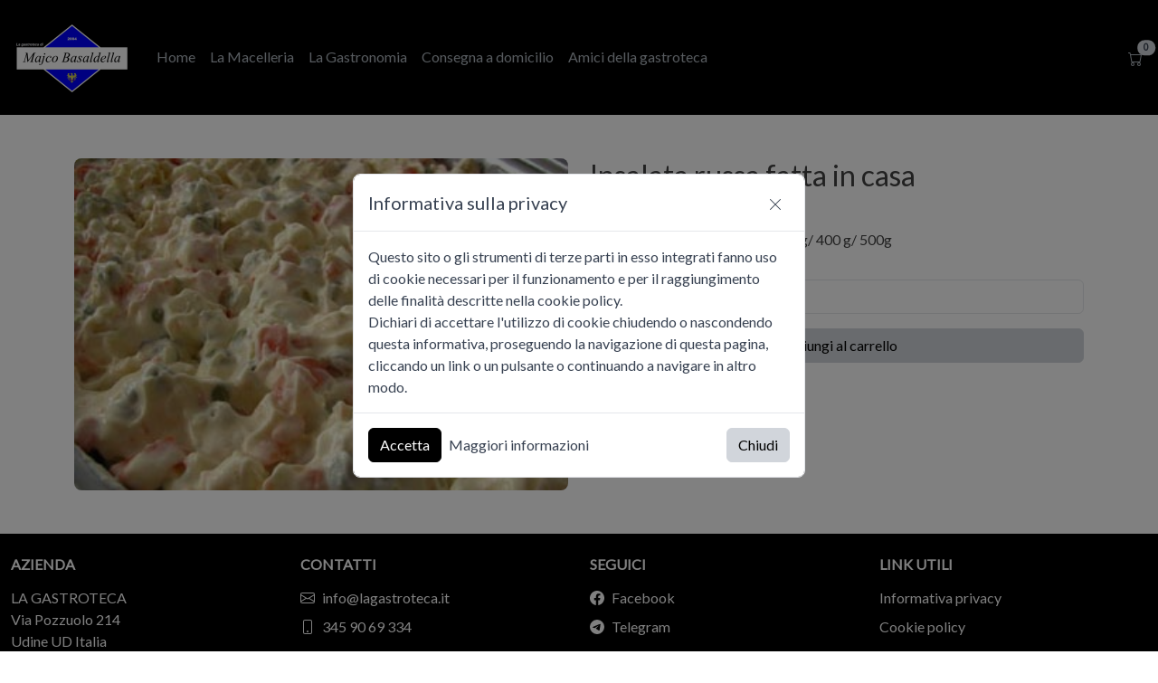

--- FILE ---
content_type: text/html; charset=UTF-8
request_url: https://www.lagastroteca.it/products/52
body_size: 11105
content:
<!doctype html>
<html lang="it">
    <head>
        <meta charset="utf-8">
        <meta name="viewport" content="width=device-width, initial-scale=1">
        <meta name="csrf-token" content="vKKDbWS9RbnSnxn030ZY4hhR7AwXWADYon9HLsZW">

        <title>Insalata russa fatta in casa</title>

        <meta name="application-name" content="Insalata russa fatta in casa">
        <meta name="author" content="2Acode">
        <meta name="description" content="Macelleria e gastronomia">
        <meta name="format-detection" content="telephone=no">

        <meta property="og:description" content="Macelleria e gastronomia">
                    <meta property="og:image" content="https://cdn.dutil.it/basaldella-majco/sites/1/media/social-share.jpg?t=1609683335">
                <meta property="og:locale" content="it">
        <meta property="og:site_name" content="Insalata russa fatta in casa">
        <meta property="og:title" content="Insalata russa fatta in casa">
        <meta property="og:type" content="website">
        <meta property="og:url" content="https://www.lagastroteca.it/products/52">

                    <meta name="google-site-verification" content="EVx51xEDtQQPrkmd5zqswx27VDFf1WQdxSELqY3Cft4">
        
        <link
            href="https://cdn.dutil.it/basaldella-majco/sites/1/media/favicon-16x16.png?t=1592661551"
            rel="icon"
            sizes="16x16"
            type="image/png"
        >

        <link
            href="https://cdn.dutil.it/basaldella-majco/sites/1/media/favicon-32x32.png?t=1592661554"
            rel="icon"
            sizes="32x32"
            type="image/png"
        >

        
        <link
            rel="icon"
            href="/icons/favicon.ico"
        >

        <link
            rel="apple-touch-icon"
            sizes="180x180"
            href="/icons/apple-touch-icon.png"
        >

        

        <meta name="apple-mobile-web-app-title" content="Insalata russa fatta in casa">
        <meta name="theme-color" content="#ffffff">

        <script type="text/javascript">
            // Initialize the service worker
            if ('serviceWorker' in navigator) {
                navigator.serviceWorker.register('/serviceworker.js', {
                    scope: '.'
                }).then(function (registration) {
                    // Registration was successful
                    console.log('ServiceWorker registration successful with scope: ', registration.scope);
                }, function (err) {
                    // registration failed :(
                    console.log('ServiceWorker registration failed: ', err);
                });
            }
        </script>
        

        
        <link rel="preload" as="style" href="https://www.lagastroteca.it/build/assets/site-C1mB9CRJ.css" /><link rel="stylesheet" href="https://www.lagastroteca.it/build/assets/site-C1mB9CRJ.css" />        <style>
    :root {
        --bs-primary: #000000;
    }

    .btn-primary {
        --bs-btn-bg: var(--bs-primary);
        --bs-btn-border-color: var(--bs-primary);
        --bs-btn-hover-bg: #000000;
        --bs-btn-hover-border-color: #000000;
        --bs-btn-active-bg: #000000;
        --bs-btn-active-border-color: #000000;
    }
</style>
        <link rel="stylesheet" href="https://fonts.googleapis.com/css2?family=Lato&family=Oswald&display=swap">
<style>
    body {
        font-family: "Lato", sans-serif;
        color: #424242;
        display: flex;
        flex-direction: column;
        min-height: 100vh;
    }
    main {
        flex: 1;
    }
    .special {
        font-family: "Oswald", sans-serif;
    }
    .category-container h2 {
        text-decoration: underline;
        font-family: "Oswald", sans-serif;
        padding-bottom: 20px;
        text-transform: uppercase;
    }
    strong {
        font-weight: bold;
    }
    navbar a,
    navbar a:hover,
    footer a,
    footer a:hover {
        color: #fff;
    }
    footer {
        font-size: 16px !important;
    }
    .bg-white-semi {
        background-color: rgba(255, 255, 255, 0.7);
    }
    .card {
        box-shadow: 0 2px 5px 0 rgba(0, 0, 0, 0.16), 0 2px 10px 0 rgba(0, 0, 0, 0.12);
        border: 0;
    }
    .header-bg {
        /*display: flex;
        flex-direction: column;
        justify-content: flex-end;*/
        height: 250px;
        background-size: cover;
        background-position: center center;
        background-repeat: no-repeat;        
    }
    @media (min-width: 768px) {
        .header-bg {
            height: 700px;
        }
    }
    .carousel-multi-item .carousel-indicators li {
        width: 1.25rem;
        max-width: 1.25rem;
        height: 1.25rem;
        margin-bottom: -3.75rem;
        background-color: #2a2c30;
    }
    /*.carousel .carousel-indicators li {
        width: 0.625rem;
        height: 0.625rem;
        cursor: pointer;
        border-radius: 50%;
    }
    .btn-floating i {
        display: inline-block;
        width: inherit;
        color: #fff;
        text-align: center;
    }
    .top {
        padding-top: 116px;
    }
    .card-body-carousel {
        height: 100px;
        flex: 1 1 auto;
        min-height: 1px;
        padding: 1.25rem;
    }*/
    .page-header {
        position: relative;
        background-repeat: no-repeat;
        background-size: cover;
    }
    .page-caption {
        padding-top: 170px;
        padding-bottom: 174px;
    }
    .page-title {
        font-size: 46px;
        line-height: 1;
        font-weight: 600;
    }
    .card-section {
        bottom: 100px;
    }
    .fb-video {
        height: 0;
        overflow: hidden;
        padding-bottom: 56.25%;
        padding-top: 30px;
        position: relative;
    }
    .fb-video iframe {
        height: 100%;
        left: 0;
        position: absolute;
        top: 0;
        width: 100%;
    }
</style>
        
        
            </head>

    <body>
        
        
        <div id="layout">
            <header
    class="navbar navbar-expand-lg d-print-none"
    id="layout_header"
    style="background-color: #000000; border-bottom: 1px solid #000000"
>
    <nav
        class="container-xxl"
        aria-label="Navigazione principale"
    >
        <a class="navbar-brand" href="/it">
                            <img
                    id="logo"
                    src="https://cdn.dutil.it/basaldella-majco/sites/1/media/logo.png?t=1592661536"
                    alt="Logo"
                >
                    </a>

        <div class="order-lg-2 d-flex flex-row align-items-center">
            
                        <a
    class="btn btn-sm btn-link px-1 py-0 position-relative"
    href="https://www.lagastroteca.it/cart"
>
    <svg
    class="icon" style="color: #adb5bd;"
    fill="currentColor"
    >
    <use xlink:href="/vendor/bootstrap-icons/bootstrap-icons.svg?v=1.10.3#cart"/>
</svg>

    <span
        class="position-absolute top-0 start-100 translate-middle badge rounded-pill bg-secondary text-body"
        data-cart="quantity"
    >
        0
        <span class="visually-hidden">
            Quantità nel carrello        </span>
    </span>
</a>
                        <button
                class="btn btn-link d-lg-none"
                data-bs-toggle="collapse"
                data-bs-target="#navbar"
                aria-controls="navbar"
                aria-expanded="false"
                aria-label="Apri/chiudi navigazione"
            >
                <svg xmlns="http://www.w3.org/2000/svg" width="24" height="24" fill="currentColor" viewBox="0 0 16 16" style="color: #adb5bd;">
                    <path fill-rule="evenodd" d="M2.5 12a.5.5 0 0 1 .5-.5h10a.5.5 0 0 1 0 1H3a.5.5 0 0 1-.5-.5zm0-4a.5.5 0 0 1 .5-.5h10a.5.5 0 0 1 0 1H3a.5.5 0 0 1-.5-.5zm0-4a.5.5 0 0 1 .5-.5h10a.5.5 0 0 1 0 1H3a.5.5 0 0 1-.5-.5z"/>
                </svg>
            </button>
        </div>

        <div class="collapse navbar-collapse order-lg-1" id="navbar">
    <ul class="navbar-nav">
                                    
                <li class="nav-item">
                    <a
                        class="nav-link"
                        id="mp-1"
                        href="https://www.lagastroteca.it"
                        style="color: #adb5bd;"
                                            >
                        Home
                                            </a>

                                    </li>
                            
                <li class="nav-item">
                    <a
                        class="nav-link"
                        id="mp-2"
                        href="https://www.lagastroteca.it/macelleria"
                        style="color: #adb5bd;"
                                            >
                        La Macelleria
                                            </a>

                                    </li>
                            
                <li class="nav-item">
                    <a
                        class="nav-link"
                        id="mp-3"
                        href="https://www.lagastroteca.it/gastronomia"
                        style="color: #adb5bd;"
                                            >
                        La Gastronomia
                                            </a>

                                    </li>
                            
                <li class="nav-item">
                    <a
                        class="nav-link"
                        id="mp-4"
                        href="https://www.lagastroteca.it/consegna-domicilio"
                        style="color: #adb5bd;"
                                            >
                        Consegna a domicilio
                                            </a>

                                    </li>
                            
                <li class="nav-item">
                    <a
                        class="nav-link"
                        id="mp-5"
                        href="https://www.lagastroteca.it/amici-gastroteca"
                        style="color: #adb5bd;"
                                            >
                        Amici della gastroteca
                                            </a>

                                    </li>
                        </ul>
</div>
    </nav>
</header>

            <main id="main">
                
                <div class="container my-5">
        <div class="row">
            <div class="col-md-6">
                <img
                    class="img-fluid w-100 rounded-3"
                    src="https://r1-it.storage.cloud.it/cdn.dutil.it/basaldella-majco/products/52/images/insalata-russa.jpg?X-Amz-Content-Sha256=UNSIGNED-PAYLOAD&amp;X-Amz-Algorithm=AWS4-HMAC-SHA256&amp;X-Amz-Credential=OS-IT1-312550%2F20251110%2Fdefault%2Fs3%2Faws4_request&amp;X-Amz-Date=20251110T231347Z&amp;X-Amz-SignedHeaders=host&amp;X-Amz-Expires=30&amp;X-Amz-Signature=5528130dc5db39e04d29a0b064128958937db138ce3b9a51fb91f218ef895086"
                    alt="Insalata russa fatta in casa"
                >
            </div>

            <div class="col-md-6">
                <h1 class="h2 mb-0">Insalata russa fatta in casa</h1>

                <div class="mb-3">15,90 €/kg</div>

                pesi disponibili 100 g/ 200 g/ 300 g/ 400 g/ 500g

                <div class="mt-3 pt-3">
                    
                    <div class="mb-1">
                                                    <div
    class="position-relative mb-3"
    data-group
    data-toggle="select"
>
    <label
    class="form-label form-label-floated mw-100 form-label-floated text-black-50"
    style="color: #94a3b8;" 
    for="quantity"
>
    <div class="text-truncate">
        Quantità*
    </div>
</label>

    <select
        class="d-none"
        id="quantity"
        name="quantity"
        data-select
                                                aria-describedby="quantity_feedback"
    >
        
        <option></option>
        <option value="100.00" selected>100,00</option>
                                                                    <option value="200">200,00</option>
                                                                    <option value="300">300,00</option>
                                                                    <option value="400">400,00</option>
                                                                    <option value="500">500,00</option>
        
            </select>

    <div class="btn-group w-100" id="quantity_dropdown">
        <button
            class="form-select text-start text-truncate "
            id="quantity_dropdown_button"
            data-button
            data-bs-toggle="dropdown"
                        type="button"
            aria-expanded="false"
        >
            
        </button>

        <div class="dropdown-menu shadow-xs w-100" aria-labelledby="quantity_dropdown_button">
            
            <ul class="list-unstyled mb-0 overflow-auto max-vh-25" data-items></ul>
        </div>

            </div>

    <div
    class="form-text small text-muted mt-0 ms-1 "
    id="quantity_help"
>
    
</div>
    <div
    class="invalid-feedback mt-0"
    id="quantity_feedback"
    data-feedback
>
    </div>
</div>
                                            </div>

                    <button
                        class="btn btn-secondary w-100"
                        data-cart="add"
                        data-id="52"
                        data-tag="[name=quantity]"
                        type="button"
                    >
                        Aggiungi al carrello                    </button>
                </div>
            </div>
        </div>
    </div>
            </main>

            <footer
    class="d-print-none mt-auto small"
    style="background-color: #000000; color: #ffffff;"
>
    <div class="container-xxl text-center text-md-start py-4">
        <div class="row">
            <div class="col-md">
                <h6 class="text-uppercase fw-bold mb-3">Azienda</h6>

                <address class="mb-5 mb-md-0">
                    <ul class="list-unstyled mb-0">
                        <li>
                            LA GASTROTECA
                        </li>

                                                    <li>
                                Via Pozzuolo
                                214
                            </li>
                        
                        <li>
                            
                            Udine
                            UD
                            Italia
                        </li>

                        <li class="mb-2">
                            P. IVA                            02349800306
                        </li>
                    </ul>
                </address>
            </div>

            <div class="col-md">
                <h6 class="text-uppercase fw-bold mb-3">Contatti</h6>

                <ul class="list-unstyled mb-5 mb-md-0">
                                            <li class="mb-2">
                            <a class="d-flex align-items-center justify-content-center justify-content-md-start" style="color: #fefefe;" href="mailto:info@lagastroteca.it">
                                <svg class="me-2" xmlns="http://www.w3.org/2000/svg" width="16" height="16" fill="currentColor" viewBox="0 0 16 16">
                                    <path d="M0 4a2 2 0 0 1 2-2h12a2 2 0 0 1 2 2v8a2 2 0 0 1-2 2H2a2 2 0 0 1-2-2V4Zm2-1a1 1 0 0 0-1 1v.217l7 4.2 7-4.2V4a1 1 0 0 0-1-1H2Zm13 2.383-4.708 2.825L15 11.105V5.383Zm-.034 6.876-5.64-3.471L8 9.583l-1.326-.795-5.64 3.47A1 1 0 0 0 2 13h12a1 1 0 0 0 .966-.741ZM1 11.105l4.708-2.897L1 5.383v5.722Z"/>
                                </svg>

                                info@lagastroteca.it
                            </a>
                        </li>
                    
                    
                    
                    
                                            <li class="mb-2">
                            <a class="d-flex align-items-center justify-content-center justify-content-md-start" style="color: #fefefe;" href="tel:3459069334">
                                <svg class="me-2" xmlns="http://www.w3.org/2000/svg" width="16" height="16" fill="currentColor" viewBox="0 0 16 16">
                                    <path d="M11 1a1 1 0 0 1 1 1v12a1 1 0 0 1-1 1H5a1 1 0 0 1-1-1V2a1 1 0 0 1 1-1h6zM5 0a2 2 0 0 0-2 2v12a2 2 0 0 0 2 2h6a2 2 0 0 0 2-2V2a2 2 0 0 0-2-2H5z"/>
                                    <path d="M8 14a1 1 0 1 0 0-2 1 1 0 0 0 0 2z"/>
                                </svg>

                                345 90 69 334
                            </a>
                        </li>
                    
                                    </ul>
            </div>

                            <div class="col-md">
                    <h6 class="text-uppercase fw-bold mb-3">Seguici</h6>

                    <ul class="list-unstyled mb-5 mb-md-0">
                                                    <li class="mb-2">
                                <a class="d-flex align-items-center justify-content-center justify-content-md-start" style="color: #fefefe;" target="_blank" href="https://www.facebook.com/LaGastrotecaDiMajcoBasaldella">
                                    <svg class="me-2" xmlns="http://www.w3.org/2000/svg" width="16" height="16" fill="currentColor" viewBox="0 0 16 16">
                                        <path d="M16 8.049c0-4.446-3.582-8.05-8-8.05C3.58 0-.002 3.603-.002 8.05c0 4.017 2.926 7.347 6.75 7.951v-5.625h-2.03V8.05H6.75V6.275c0-2.017 1.195-3.131 3.022-3.131.876 0 1.791.157 1.791.157v1.98h-1.009c-.993 0-1.303.621-1.303 1.258v1.51h2.218l-.354 2.326H9.25V16c3.824-.604 6.75-3.934 6.75-7.951z"/>
                                    </svg>

                                    Facebook
                                </a>
                            </li>
                        
                        
                        
                                                    <li class="mb-2">
                                <a class="d-flex align-items-center justify-content-center justify-content-md-start" style="color: #fefefe;" target="_blank" href="https://t.me/macelleriaudine">
                                    <svg class="me-2" xmlns="http://www.w3.org/2000/svg" width="16" height="16" fill="currentColor" viewBox="0 0 16 16">
                                        <path d="M16 8A8 8 0 1 1 0 8a8 8 0 0 1 16 0zM8.287 5.906c-.778.324-2.334.994-4.666 2.01-.378.15-.577.298-.595.442-.03.243.275.339.69.47l.175.055c.408.133.958.288 1.243.294.26.006.549-.1.868-.32 2.179-1.471 3.304-2.214 3.374-2.23.05-.012.12-.026.166.016.047.041.042.12.037.141-.03.129-1.227 1.241-1.846 1.817-.193.18-.33.307-.358.336a8.154 8.154 0 0 1-.188.186c-.38.366-.664.64.015 1.088.327.216.589.393.85.571.284.194.568.387.936.629.093.06.183.125.27.187.331.236.63.448.997.414.214-.02.435-.22.547-.82.265-1.417.786-4.486.906-5.751a1.426 1.426 0 0 0-.013-.315.337.337 0 0 0-.114-.217.526.526 0 0 0-.31-.093c-.3.005-.763.166-2.984 1.09z"/>
                                    </svg>

                                    Telegram
                                </a>
                            </li>
                        
                        
                                            </ul>
                </div>
            
            <div class="col-md">
                <h6 class="text-uppercase fw-bold mb-3">Link utili</h6>

                <ul class="list-unstyled mb-5 mb-md-0">
                    <li class="mb-2">
                        <a
                            href="/privacy-policy"
                            style="color: #fefefe;"
                        >
                            Informativa privacy                        </a>
                    </li>

                    <li class="mb-2">
                        <a
                            href="/cookie-policy"
                            style="color: #fefefe;"
                        >
                            Cookie policy                        </a>
                    </li>
                </ul>
            </div>

        </div>
    </div>

    <div
        style="background-color: #212121; color: #FFFFFF;"
    >
        <div class="container-xxl d-flex align-items-center py-2">
            <div class="flex-grow-1">
                © 2020-2025
                LA GASTROTECA
            </div>

            <a
                class="shrink-0"
                href="https://www.2aerp.com"
                target="_blank"
                rel="nofollow"
                style="background-color: #212121; color: #FFFFFF;"
            >
                <img
                    data-bs-toggle="tooltip"
                    data-bs-title="Powered by 2Aerp"
                    src="/img/icon-2Aerp.png"
                    style="height: 17px;"
                    alt="Powered by 2Aerp"
                    title="Powered by 2Aerp"
                >
            </a>

                    </div>
    </div>
</footer>
        </div>

        <div class="position-fixed top-0 start-0 z-top d-none justify-content-center align-items-center w-100 h-100 bg-dark bg-opacity-25" id="blockui">
    <div class="spinner-border text-primary" role="status">
        <span class="visually-hidden">Caricamento...</span>
    </div>
</div>
        <div class="toast-container position-fixed top-0 start-50 translate-middle-x" style="margin-top: 2px;">
    <div class="toast border-0" id="toast" role="alert" data-bs-delay="4000" aria-live="assertive" aria-atomic="true">
        <div class="d-flex justify-content-between align-items-center">
            <div class="toast-body text-white py-2">
                Errore compilazione            </div>

            <button class="btn btn-sm border-0 me-1 text-white" data-bs-dismiss="toast" type="button" aria-label="Chiudi">
                <svg xmlns="http://www.w3.org/2000/svg" width="16" height="16" fill="currentColor" viewBox="0 0 16 16">
                    <path d="M2.146 2.854a.5.5 0 1 1 .708-.708L8 7.293l5.146-5.147a.5.5 0 0 1 .708.708L8.707 8l5.147 5.146a.5.5 0 0 1-.708.708L8 8.707l-5.146 5.147a.5.5 0 0 1-.708-.708L7.293 8 2.146 2.854Z"/>
                </svg>
            </button>
        </div>
    </div>
</div>

                        
        
        
            <div class="modal fade" id="modal_confirm" tabindex="-1" aria-labelledby="modal_title_modal_confirm" aria-hidden="true">
        <div class="modal-dialog modal-dialog-centered">
            <div class="modal-content">
                <div class="modal-header justify-content-between">
                    <h5 class="modal-title" id="modal_title_modal_confirm">
                        Conferma                        <span class="modal-subtitle text-black-50">
                            
                        </span>
                    </h5>

                    <button
                        class="btn btn-sm btn-outline-secondary border-0 text-body"
                        data-bs-dismiss="modal"
                        type="button"
                        aria-label="Chiudi"
                    >
                        <svg
    class="icon"
    fill="currentColor"
    >
    <use xlink:href="/vendor/bootstrap-icons/bootstrap-icons.svg?v=1.10.3#x-lg"/>
</svg>
                    </button>
                </div>
                <form
    
            data-blockui
                        data-feedback="true"
    data-response-type="json"
    action="#"
    method="post"
    autocomplete="off"
    novalidate
    spellcheck="false"
>
    <input type="hidden" name="_token" value="vKKDbWS9RbnSnxn030ZY4hhR7AwXWADYon9HLsZW" autocomplete="off">        <input name="redirect" type="hidden" value="https://www.lagastroteca.it/products/52">
    <input name="route_name" type="hidden" value="site.products.show">
    <div class="modal-body pb-5"></div>

        <div class="modal-footer justify-content-between">
            <button
        type="submit" class="btn btn-primary"
            >
    
    
            Conferma    
    

    
        </button>

            <button
        type="button" class="btn btn-secondary" data-bs-dismiss="modal"
            >
    
    
            Annulla    
    

    
        </button>
        </div>
</form>
            </div>
        </div>
    </div>
    <div class="modal fade" id="modal_delete" tabindex="-1" aria-labelledby="modal_title_modal_delete" aria-hidden="true">
        <div class="modal-dialog modal-dialog-centered">
            <div class="modal-content">
                <div class="modal-header justify-content-between">
                    <h5 class="modal-title" id="modal_title_modal_delete">
                        Eliminazione                        <span class="modal-subtitle text-black-50">
                            
                        </span>
                    </h5>

                    <button
                        class="btn btn-sm btn-outline-secondary border-0 text-body"
                        data-bs-dismiss="modal"
                        type="button"
                        aria-label="Chiudi"
                    >
                        <svg
    class="icon"
    fill="currentColor"
    >
    <use xlink:href="/vendor/bootstrap-icons/bootstrap-icons.svg?v=1.10.3#x-lg"/>
</svg>
                    </button>
                </div>
                <form
    
            data-blockui
                        data-feedback="true"
    data-response-type="json"
    action="#"
    method="post"
    autocomplete="off"
    novalidate
    spellcheck="false"
>
    <input type="hidden" name="_token" value="vKKDbWS9RbnSnxn030ZY4hhR7AwXWADYon9HLsZW" autocomplete="off">        <input name="redirect" type="hidden" value="https://www.lagastroteca.it/products/52">
    <input name="route_name" type="hidden" value="site.products.show">
    <input type="hidden" name="_method" value="DELETE">
        <div class="modal-body pb-5">
            <div>Eliminare <strong id="delete_item_name"></strong>?</div>
        </div>

        <div class="modal-footer justify-content-between">
            <button
        type="submit" class="btn btn-danger"
            >
    
    
            Elimina    
    

    
        </button>

            <button
        type="button" class="btn btn-secondary" data-bs-dismiss="modal"
            >
    
    
            Annulla    
    

    
        </button>
        </div>
</form>
            </div>
        </div>
    </div>
    <div class="modal fade" id="modal_cookie_banner" tabindex="-1" aria-labelledby="modal_title_modal_cookie_banner" aria-hidden="true">
        <div class="modal-dialog modal-dialog-centered">
            <div class="modal-content">
                <div class="modal-header justify-content-between">
                    <h5 class="modal-title" id="modal_title_modal_cookie_banner">
                        Informativa sulla privacy                        <span class="modal-subtitle text-black-50">
                            
                        </span>
                    </h5>

                    <button
                        class="btn btn-sm btn-outline-secondary border-0 text-body"
                        data-bs-dismiss="modal"
                        type="button"
                        aria-label="Chiudi"
                    >
                        <svg
    class="icon"
    fill="currentColor"
    >
    <use xlink:href="/vendor/bootstrap-icons/bootstrap-icons.svg?v=1.10.3#x-lg"/>
</svg>
                    </button>
                </div>
                <div class="modal-body">
        Questo sito o gli strumenti di terze parti in esso integrati fanno uso di cookie necessari per il
            funzionamento e per il raggiungimento delle finalità descritte nella cookie policy.<br>
            Dichiari di accettare l'utilizzo di cookie chiudendo o nascondendo questa informativa, proseguendo
            la navigazione di questa pagina, cliccando un link o un pulsante o continuando a navigare in altro modo.    </div>
    <div class="modal-footer">
        <button type="button" class="btn btn-primary" data-bs-dismiss="modal">Accetta</button>
        <a href="#modal_cookie_policy" data-bs-toggle="modal" class="text-body me-auto">Maggiori informazioni</a>
        <button type="button" class="btn btn-secondary" data-bs-dismiss="modal">Chiudi</button>
    </div>
            </div>
        </div>
    </div>
    <div class="modal fade" id="modal_cookie_policy" tabindex="-1" aria-labelledby="modal_title_modal_cookie_policy" aria-hidden="true">
        <div class="modal-dialog modal-dialog-centered">
            <div class="modal-content">
                <div class="modal-header justify-content-between">
                    <h5 class="modal-title" id="modal_title_modal_cookie_policy">
                        Cookie policy                        <span class="modal-subtitle text-black-50">
                            
                        </span>
                    </h5>

                    <button
                        class="btn btn-sm btn-outline-secondary border-0 text-body"
                        data-bs-dismiss="modal"
                        type="button"
                        aria-label="Chiudi"
                    >
                        <svg
    class="icon"
    fill="currentColor"
    >
    <use xlink:href="/vendor/bootstrap-icons/bootstrap-icons.svg?v=1.10.3#x-lg"/>
</svg>
                    </button>
                </div>
                <div class="modal-body">
        <div class="container">
    <div class="row mt-5">
        <div class="col">
            <h1 class="h3 text-uppercase pt-3">Cookie Policy</h1>
            <p>I cookies sono porzioni di codice installate all'interno del browser che assistono il Titolare per erogare il servizio in base ai fini descritti. Alcuni degli scopi di installazione dei cookie potrebbero richiedere il consenso dell'utente.</p>
            <p>Se l’installazione di cookies avviene sulla base del consenso, esso può essere revocato liberamente in ogni momento seguendo le istruzioni contenute in questo documento.</p>
            <h2 class="h4">Cookie tecnici e di statistica aggregata</h2>
            <ul>
                <li><strong>Attività strettamente necessarie al funzionamento</strong><br>Questo sito web utilizza cookies per salvare la sessione dell'Utente e per svolgere altre attività strettamente necessarie al funzionamento.  </li>
                <li><strong>Attività di salvataggio delle preferenze, ottimizzazione e statistica</strong><br>L'applicazione utilizza cookies per salvare le preferenze di navigazione ed ottimizzare l'esperienza di navigazione dell'utente. Fra questi cookies rientrano quelli per impostare la lingua o per la gestione di statistiche da parte del Titolare del sito. </li>
            </ul>
            <h2 class="h4">Altre tipologie di cookie - strumenti terzi che potrebbero installare cookie</h2>
            <p>Alcuni dei servizi indicati di seguito raccolgono statistiche (in forma aggregata ed anonima) e potrebbero non richiedere il consenso dell'utente o potrebbero essere gestiti direttamente dal Titolare senza l'ausilio di terzi.</p>
            <p>Se fra gli strumenti indicati in seguito sono presenti servizi gestiti da terzi, questi potrebbero – in aggiunta a quanto specificato e all’insaputa del Titolare – compiere attività di tracciamento dell’Utente. Per informazioni si prega di consultare le privacy policy dei servizi indicati.</p>
            <p>L'uso da parte dell'utente di dati personali di terzi ottenuti, pubblicati o condivisi mediante questo sito web, comporta che se ne assuma la totale responsabilità, assicurando di avere il diritto di comunicarli e liberando il titolare da qualsiasi responsabilità verso terzi.</p>
            <h3 class="h5">Statistica</h3>
            <p>Questi servizi permettono al Titolare di analizzare i dati di traffico e del comportamento dell’utente.</p>
            <p><strong>Google Analytics con IP anonimizzato (Google LLC)</strong></p>
            <p>Google Analytics è un servizio di analisi web fornito da Google LLC. che utilizza i dati raccolti per tracciare ed esaminare l’utilizzo di questo sito web, redigere report e condividerli con altri servizi sviluppati da Google. Google potrebbe utilizzare i dati per personalizzare gli annunci del proprio network pubblicitario. L'integrazione di Google Analytics in questo sito web rende anonimo l'indirizzo IP, abbreviando entro i confini degli stati membri dell'Unione Europea o in altri Paesi aderenti all'accordo sullo Spazio Economico Europeo l'indirizzo IP degli Utenti. L'indirizzo IP sarà inviato ai server di Google ed abbreviato all'interno degli Stati Uniti solo in casi eccezionali. 
            </p>
            <p>Dati Personali raccolti: Cookie; Dati di utilizzo</p>
            <p>Luogo del trattamento: Irlanda– <a class="text-info" href="https://policies.google.com/privacy">Privacy Policy</a> – <a class="text-info" href="https://tools.google.com/dlpage/gaoptout?hl=it">Opt Out</a> Soggetto aderente al Privacy Shield.</p>
            <h3 class="h5">Visualizzazione di contenuti da piattaforme esterne</h3>
            <p>Questi servizi permettono di visualizzare contenuti che sono ospitati su piattaforme esterne direttamente dalle pagine di questo sito web e di interagire con essi. E'possibile che, anche nel caso in cui l'utente non utilizzi il servizio, lo stesso raccolga dati di traffico relativi alle pagine in cui è installato.
            <p><strong>Facebook</strong></p>        
            <p>Questo sito web contiene iframe per la visualizzazione di video ospitati su Facebook</p>
            <p>Dati Personali raccolti: Dati di utilizzo; varie tipologie di Dati secondo quanto specificato dalla privacy policy del servizio. </p>
            <p>Luogo del trattamento: Irlanda – <a class="text-info" href="https://it-it.facebook.com/policy.php">Privacy Policy</a>.</p>
            <p><strong>Google Fonts (Google LLC)</strong></p>
            <p>Google Fonts è una libreria di stili di carattere gestita da Google LLC che permette a questo sito web di integrare tali contenuti all’interno delle proprie pagine.</p>
            <p>Dati Personali raccolti: Dati di utilizzo; varie tipologie di dati secondo quanto specificato dalla privacy policy del servizio. </p>
            <p>Luogo del trattamento: Irlanda– <a class="text-info" href="https://policies.google.com/privacy">Privacy Policy</a> – <a class="text-info" href="https://tools.google.com/dlpage/gaoptout?hl=it">Opt Out</a> Soggetto aderente al Privacy Shield.</p>
            
            <h2 class="h4">Come posso esprimere il consenso all'installazione di Cookie?</h2>
            <p>L'utente può gestire le preferenze relative ai cookies all'interno del proprio browser ed impedire che terze parti possano installarne. Attraverso le preferenze del browser è possibile eliminare i cookies precedentemente installati. L'utente può trovare le informazioni per gestire i cookie con alcuni dei browser più comuni ad esempio ai seguenti indirizzi: <a class="text-info" href="https://support.google.com/chrome/answer/95647?hl=it&p=cpn_cookies">Google Chrome</a>,<a class="text-info" href="https://support.mozilla.org/it/kb/Attivare%20e%20disattivare%20i%20cookie"> Mozilla Firefox</a>,<a class="text-info" href="https://support.apple.com/it-it/guide/safari/manage-cookies-and-website-data-sfri11471/"> Apple Safari</a> e <a class="text-info" href="http://windows.microsoft.com/it-it/windows-vista/block-or-allow-cookies">Microsoft Internet Explorer</a>.</p>
            <p>Per i cookie installati da terze parti l'utente può gestire le proprie impostazioni e revocare il consenso visitando il link di opt out (ove disponibile), utilizzando gli strumenti descritti nella privacy policy della terza parte.</p>
            <h2 class="h4">Titolare del Trattamento </h2>
            <p>Majco Basaldella – Via Gaetano Perusini, 34 33100 Udine (UD) <br>Indirizzo email del Titolare: info@lagastroteca.it<p>
            <p>Poichè l'installazione di cookies o altri sistemi di tracciamento effettuata da terze parti non può essere tecnicamente controllata dal Titolare, tutti i riferimenti a cookie e sistemi di tracciamento di terze parti sono da considerarsi puramente indicativi. </p>
            <p>Data la complessità di identificazione delle tecnologie basate sui cookie, si invita l'utente a contattare il Titolare per ricevere approfondimenti sull'utilizzo dei cookies tramite questo sito web.</p>           
            <p><strong>Riferimenti legali</strong></p>
            <p>La presente informativa privacy è redatta sulla base di molteplici ordinamenti legislativi, inclusi gli artt. 13 e 14 del Regolamento (UE) 2016/679.</p>
            <p>Ultima modifica: 1 giugno 2020 </p>
        </div>      
    </div>
</div>
    </div>
    <div class="modal-footer">
        <button type="button" class="btn btn-secondary ms-auto" data-bs-dismiss="modal">Chiudi</button>
    </div>
            </div>
        </div>
    </div>
        <link rel="modulepreload" href="https://www.lagastroteca.it/build/assets/site-DhdbcCbO.js" /><link rel="modulepreload" href="https://www.lagastroteca.it/build/assets/tooltip-DpVwszbv.js" /><link rel="modulepreload" href="https://www.lagastroteca.it/build/assets/translate-BuazPODZ.js" /><script type="module" src="https://www.lagastroteca.it/build/assets/site-DhdbcCbO.js"></script>        <script>
    /*document.addEventListener('DOMContentLoaded', (event) => {
        document.querySelectorAll('[data-toggle="dropdown"]').forEach(function(element) {
            element.addEventListener('click', function(event) {
            	if (element.href != '#') {
                	location.assign(element.href);
                }
            });
        });
    });*/
</script>
                <script>
            document.addEventListener('DOMContentLoaded', (event) => {
                let variant = document.querySelector('#variant_id');
                if (variant) {
                    variant.addEventListener('change', (event) => {
                        window.location.assign('/products/' + variant.value);
                    })
                }
            });
        </script>
            <script>
        function getCookie(name) {
            let v = document.cookie.match('(^|;) ?' + name + '=([^;]*)(;|$)');
            return v ? v[2] : null;
        }
        function setCookie(name, value, days) {
            let d = new Date;
            d.setTime(d.getTime() + 24*60*60*1000*days);
            document.cookie = name + "=" + value + ";path=/;expires=" + d.toGMTString();
        }
        function deleteCookie(name) {
            setCookie(name, '', -1);
        }
        document.addEventListener('DOMContentLoaded', () => {
            let cookieBanner = getCookie('cookieBanner');
            if (! cookieBanner) {
                let modalCookieBanner = document.querySelector('#modal_cookie_banner');
                bootstrap.Modal.getOrCreateInstance(modalCookieBanner).show();
            }
            document.querySelector('#modal_cookie_banner').addEventListener('shown.bs.modal', event => {
                setCookie('cookieBanner', 'accepted', 365);
            })
        });
    </script>

        
        

        
    </body>
</html>


--- FILE ---
content_type: application/javascript; charset=utf-8
request_url: https://www.lagastroteca.it/build/assets/site-DhdbcCbO.js
body_size: 1023
content:
import{b as s}from"./tooltip-DpVwszbv.js";import{f as r}from"./translate-BuazPODZ.js";window.addToCart=function(){let t=new FormData;t.append("entityId",this.dataset.id),this.dataset.type&&t.append("type",this.dataset.type),this.dataset.tag&&document.querySelector(this.dataset.tag)&&t.append("quantity",document.querySelector(this.dataset.tag).value);let e=new XMLHttpRequest;e.open("POST","/cart/lines"),e.setRequestHeader("X-Requested-With","XMLHttpRequest"),e.setRequestHeader("X-CSRF-Token",document.querySelector('meta[name="csrf-token"]').getAttribute("content")),e.responseType="json",e.send(t),e.onload=function(){e.status>=200&&e.status<300?updateCartQuantity(e.response.quantity):console.log("error"),toast(e.response.notification.type,e.response.notification.message)},e.onerror=function(o){console.log(o)}};window.cartUpdate=function(){blockui();let t=new FormData;t.append("_method","PUT"),t.append("product_id",this.dataset.productId),t.append("quantity",this.dataset.quantity||this.value),fetch("carts/lines",{headers:{"X-Requested-With":"XMLHttpRequest","X-CSRF-Token":document.head.querySelector("meta[name=csrf-token]").content},method:"POST",body:t}).then(e=>e.json()).then(e=>{e.reload&&location.reload(),unblockui()}).catch(e=>{unblockui(),console.error("Error:",e)})};window.updateCartQuantity=function(t){document.querySelectorAll('[data-cart="quantity"]').forEach(function(e){e.textContent=t})};window.emptyCart=function(){let t=new XMLHttpRequest;t.open("POST","/cart/empty"),t.setRequestHeader("X-Requested-With","XMLHttpRequest"),t.setRequestHeader("X-CSRF-Token",document.querySelector('meta[name="csrf-token"]').getAttribute("content")),t.responseType="json",t.send(),t.onload=function(){location.reload()}};window.updateShipping=function(){let t=new FormData;t.append("shipping_method_id",this.value);let e=new XMLHttpRequest;e.open("POST","/cart/update-shipping"),e.setRequestHeader("X-Requested-With","XMLHttpRequest"),e.setRequestHeader("X-CSRF-Token",document.querySelector('meta[name="csrf-token"]').getAttribute("content")),e.responseType="json",e.send(t),e.onload=function(){location.reload()}};window.toggleAllCart=function(){document.querySelectorAll('[data-cart="add"]').forEach(function(t){t.onclick=addToCart}),document.querySelectorAll('[data-cart="update"]').forEach(t=>{t.onclick=cartUpdate}),document.querySelectorAll('[data-cart="empty"]').forEach(function(t){t.onclick=emptyCart}),document.querySelectorAll('[data-update="shipping"]').forEach(function(t){t.onclick=updateShipping})};window.bootstrap=s;document.addEventListener("DOMContentLoaded",()=>{toggleAllAutoselect(),toggleAllAutosize(),toggleAllAutosubmit(),toggleAllBlockui(),toggleAllCart(),toggleAllDate(),toggleAllDatetime(),toggleAllForm(),toggleAllSelect(),toggleAllSwitcher(),toggleAllTextarea(),toggleAllTooltip()});document.addEventListener("DOMContentLoaded",function(){document.querySelectorAll(".dac-datepicker").forEach(function(t){let e=t.dataset.calendarId;if(e){let o=new XMLHttpRequest;o.open("GET","/calendars/"+e+"/events"),o.setRequestHeader("X-Requested-With","XMLHttpRequest"),o.responseType="json",o.send(),o.onload=function(){if(o.status==200&&o.response.length){let n=[];o.response.forEach(function(a){n.push({from:a.start_at_formatted,to:a.end_at_formatted})}),flatpickrOptions.enable=n,r(t,flatpickrOptions)}}}else r(t,flatpickrOptions)})});


--- FILE ---
content_type: application/javascript; charset=utf-8
request_url: https://www.lagastroteca.it/build/assets/translate-BuazPODZ.js
body_size: 19565
content:
var _e=["onChange","onClose","onDayCreate","onDestroy","onKeyDown","onMonthChange","onOpen","onParseConfig","onReady","onValueUpdate","onYearChange","onPreCalendarPosition"],$={_disable:[],allowInput:!1,allowInvalidPreload:!1,altFormat:"F j, Y",altInput:!1,altInputClass:"form-control input",animate:typeof window=="object"&&window.navigator.userAgent.indexOf("MSIE")===-1,ariaDateFormat:"F j, Y",autoFillDefaultTime:!0,clickOpens:!0,closeOnSelect:!0,conjunction:", ",dateFormat:"Y-m-d",defaultHour:12,defaultMinute:0,defaultSeconds:0,disable:[],disableMobile:!1,enableSeconds:!1,enableTime:!1,errorHandler:function(a){return typeof console<"u"&&console.warn(a)},getWeek:function(a){var i=new Date(a.getTime());i.setHours(0,0,0,0),i.setDate(i.getDate()+3-(i.getDay()+6)%7);var e=new Date(i.getFullYear(),0,4);return 1+Math.round(((i.getTime()-e.getTime())/864e5-3+(e.getDay()+6)%7)/7)},hourIncrement:1,ignoredFocusElements:[],inline:!1,locale:"default",minuteIncrement:5,mode:"single",monthSelectorType:"dropdown",nextArrow:"<svg version='1.1' xmlns='http://www.w3.org/2000/svg' xmlns:xlink='http://www.w3.org/1999/xlink' viewBox='0 0 17 17'><g></g><path d='M13.207 8.472l-7.854 7.854-0.707-0.707 7.146-7.146-7.146-7.148 0.707-0.707 7.854 7.854z' /></svg>",noCalendar:!1,now:new Date,onChange:[],onClose:[],onDayCreate:[],onDestroy:[],onKeyDown:[],onMonthChange:[],onOpen:[],onParseConfig:[],onReady:[],onValueUpdate:[],onYearChange:[],onPreCalendarPosition:[],plugins:[],position:"auto",positionElement:void 0,prevArrow:"<svg version='1.1' xmlns='http://www.w3.org/2000/svg' xmlns:xlink='http://www.w3.org/1999/xlink' viewBox='0 0 17 17'><g></g><path d='M5.207 8.471l7.146 7.147-0.707 0.707-7.853-7.854 7.854-7.853 0.707 0.707-7.147 7.146z' /></svg>",shorthandCurrentMonth:!1,showMonths:1,static:!1,time_24hr:!1,weekNumbers:!1,wrap:!1},oe={weekdays:{shorthand:["Sun","Mon","Tue","Wed","Thu","Fri","Sat"],longhand:["Sunday","Monday","Tuesday","Wednesday","Thursday","Friday","Saturday"]},months:{shorthand:["Jan","Feb","Mar","Apr","May","Jun","Jul","Aug","Sep","Oct","Nov","Dec"],longhand:["January","February","March","April","May","June","July","August","September","October","November","December"]},daysInMonth:[31,28,31,30,31,30,31,31,30,31,30,31],firstDayOfWeek:0,ordinal:function(a){var i=a%100;if(i>3&&i<21)return"th";switch(i%10){case 1:return"st";case 2:return"nd";case 3:return"rd";default:return"th"}},rangeSeparator:" to ",weekAbbreviation:"Wk",scrollTitle:"Scroll to increment",toggleTitle:"Click to toggle",amPM:["AM","PM"],yearAriaLabel:"Year",monthAriaLabel:"Month",hourAriaLabel:"Hour",minuteAriaLabel:"Minute",time_24hr:!1},T=function(a,i){return i===void 0&&(i=2),("000"+a).slice(i*-1)},F=function(a){return a===!0?1:0};function Ge(a,i){var e;return function(){var d=this,p=arguments;clearTimeout(e),e=setTimeout(function(){return a.apply(d,p)},i)}}var Ie=function(a){return a instanceof Array?a:[a]};function k(a,i,e){if(e===!0)return a.classList.add(i);a.classList.remove(i)}function v(a,i,e){var d=window.document.createElement(a);return i=i||"",e=e||"",d.className=i,e!==void 0&&(d.textContent=e),d}function pe(a){for(;a.firstChild;)a.removeChild(a.firstChild)}function Ze(a,i){if(i(a))return a;if(a.parentNode)return Ze(a.parentNode,i)}function he(a,i){var e=v("div","numInputWrapper"),d=v("input","numInput "+a),p=v("span","arrowUp"),m=v("span","arrowDown");if(navigator.userAgent.indexOf("MSIE 9.0")===-1?d.type="number":(d.type="text",d.pattern="\\d*"),i!==void 0)for(var M in i)d.setAttribute(M,i[M]);return e.appendChild(d),e.appendChild(p),e.appendChild(m),e}function I(a){try{if(typeof a.composedPath=="function"){var i=a.composedPath();return i[0]}return a.target}catch{return a.target}}var Ae=function(){},De=function(a,i,e){return e.months[i?"shorthand":"longhand"][a]},At={D:Ae,F:function(a,i,e){a.setMonth(e.months.longhand.indexOf(i))},G:function(a,i){a.setHours((a.getHours()>=12?12:0)+parseFloat(i))},H:function(a,i){a.setHours(parseFloat(i))},J:function(a,i){a.setDate(parseFloat(i))},K:function(a,i,e){a.setHours(a.getHours()%12+12*F(new RegExp(e.amPM[1],"i").test(i)))},M:function(a,i,e){a.setMonth(e.months.shorthand.indexOf(i))},S:function(a,i){a.setSeconds(parseFloat(i))},U:function(a,i){return new Date(parseFloat(i)*1e3)},W:function(a,i,e){var d=parseInt(i),p=new Date(a.getFullYear(),0,2+(d-1)*7,0,0,0,0);return p.setDate(p.getDate()-p.getDay()+e.firstDayOfWeek),p},Y:function(a,i){a.setFullYear(parseFloat(i))},Z:function(a,i){return new Date(i)},d:function(a,i){a.setDate(parseFloat(i))},h:function(a,i){a.setHours((a.getHours()>=12?12:0)+parseFloat(i))},i:function(a,i){a.setMinutes(parseFloat(i))},j:function(a,i){a.setDate(parseFloat(i))},l:Ae,m:function(a,i){a.setMonth(parseFloat(i)-1)},n:function(a,i){a.setMonth(parseFloat(i)-1)},s:function(a,i){a.setSeconds(parseFloat(i))},u:function(a,i){return new Date(parseFloat(i))},w:Ae,y:function(a,i){a.setFullYear(2e3+parseFloat(i))}},B={D:"",F:"",G:"(\\d\\d|\\d)",H:"(\\d\\d|\\d)",J:"(\\d\\d|\\d)\\w+",K:"",M:"",S:"(\\d\\d|\\d)",U:"(.+)",W:"(\\d\\d|\\d)",Y:"(\\d{4})",Z:"(.+)",d:"(\\d\\d|\\d)",h:"(\\d\\d|\\d)",i:"(\\d\\d|\\d)",j:"(\\d\\d|\\d)",l:"",m:"(\\d\\d|\\d)",n:"(\\d\\d|\\d)",s:"(\\d\\d|\\d)",u:"(.+)",w:"(\\d\\d|\\d)",y:"(\\d{2})"},re={Z:function(a){return a.toISOString()},D:function(a,i,e){return i.weekdays.shorthand[re.w(a,i,e)]},F:function(a,i,e){return De(re.n(a,i,e)-1,!1,i)},G:function(a,i,e){return T(re.h(a,i,e))},H:function(a){return T(a.getHours())},J:function(a,i){return i.ordinal!==void 0?a.getDate()+i.ordinal(a.getDate()):a.getDate()},K:function(a,i){return i.amPM[F(a.getHours()>11)]},M:function(a,i){return De(a.getMonth(),!0,i)},S:function(a){return T(a.getSeconds())},U:function(a){return a.getTime()/1e3},W:function(a,i,e){return e.getWeek(a)},Y:function(a){return T(a.getFullYear(),4)},d:function(a){return T(a.getDate())},h:function(a){return a.getHours()%12?a.getHours()%12:12},i:function(a){return T(a.getMinutes())},j:function(a){return a.getDate()},l:function(a,i){return i.weekdays.longhand[a.getDay()]},m:function(a){return T(a.getMonth()+1)},n:function(a){return a.getMonth()+1},s:function(a){return a.getSeconds()},u:function(a){return a.getTime()},w:function(a){return a.getDay()},y:function(a){return String(a.getFullYear()).substring(2)}},Qe=function(a){var i=a.config,e=i===void 0?$:i,d=a.l10n,p=d===void 0?oe:d,m=a.isMobile,M=m===void 0?!1:m;return function(S,x,Q){var y=Q||p;return e.formatDate!==void 0&&!M?e.formatDate(S,x,y):x.split("").map(function(O,N,Y){return re[O]&&Y[N-1]!=="\\"?re[O](S,y,e):O!=="\\"?O:""}).join("")}},Ne=function(a){var i=a.config,e=i===void 0?$:i,d=a.l10n,p=d===void 0?oe:d;return function(m,M,S,x){if(!(m!==0&&!m)){var Q=x||p,y,O=m;if(m instanceof Date)y=new Date(m.getTime());else if(typeof m!="string"&&m.toFixed!==void 0)y=new Date(m);else if(typeof m=="string"){var N=M||(e||$).dateFormat,Y=String(m).trim();if(Y==="today")y=new Date,S=!0;else if(e&&e.parseDate)y=e.parseDate(m,N);else if(/Z$/.test(Y)||/GMT$/.test(Y))y=new Date(m);else{for(var le=void 0,D=[],q=0,be=0,L="";q<N.length;q++){var R=N[q],J=R==="\\",we=N[q-1]==="\\"||J;if(B[R]&&!we){L+=B[R];var W=new RegExp(L).exec(m);W&&(le=!0)&&D[R!=="Y"?"push":"unshift"]({fn:At[R],val:W[++be]})}else J||(L+=".")}y=!e||!e.noCalendar?new Date(new Date().getFullYear(),0,1,0,0,0,0):new Date(new Date().setHours(0,0,0,0)),D.forEach(function(U){var G=U.fn,Me=U.val;return y=G(y,Me,Q)||y}),y=le?y:void 0}}if(!(y instanceof Date&&!isNaN(y.getTime()))){e.errorHandler(new Error("Invalid date provided: "+O));return}return S===!0&&y.setHours(0,0,0,0),y}}};function A(a,i,e){return e===void 0&&(e=!0),e!==!1?new Date(a.getTime()).setHours(0,0,0,0)-new Date(i.getTime()).setHours(0,0,0,0):a.getTime()-i.getTime()}var Ft=function(a,i,e){return a>Math.min(i,e)&&a<Math.max(i,e)},Fe=function(a,i,e){return a*3600+i*60+e},Ot=function(a){var i=Math.floor(a/3600),e=(a-i*3600)/60;return[i,e,a-i*3600-e*60]},Nt={DAY:864e5};function Oe(a){var i=a.defaultHour,e=a.defaultMinute,d=a.defaultSeconds;if(a.minDate!==void 0){var p=a.minDate.getHours(),m=a.minDate.getMinutes(),M=a.minDate.getSeconds();i<p&&(i=p),i===p&&e<m&&(e=m),i===p&&e===m&&d<M&&(d=a.minDate.getSeconds())}if(a.maxDate!==void 0){var S=a.maxDate.getHours(),x=a.maxDate.getMinutes();i=Math.min(i,S),i===S&&(e=Math.min(x,e)),i===S&&e===x&&(d=a.maxDate.getSeconds())}return{hours:i,minutes:e,seconds:d}}typeof Object.assign!="function"&&(Object.assign=function(a){for(var i=[],e=1;e<arguments.length;e++)i[e-1]=arguments[e];if(!a)throw TypeError("Cannot convert undefined or null to object");for(var d=function(S){S&&Object.keys(S).forEach(function(x){return a[x]=S[x]})},p=0,m=i;p<m.length;p++){var M=m[p];d(M)}return a});var E=function(){return E=Object.assign||function(a){for(var i,e=1,d=arguments.length;e<d;e++){i=arguments[e];for(var p in i)Object.prototype.hasOwnProperty.call(i,p)&&(a[p]=i[p])}return a},E.apply(this,arguments)},Ve=function(){for(var a=0,i=0,e=arguments.length;i<e;i++)a+=arguments[i].length;for(var d=Array(a),p=0,i=0;i<e;i++)for(var m=arguments[i],M=0,S=m.length;M<S;M++,p++)d[p]=m[M];return d},Pt=300;function Yt(a,i){var e={config:E(E({},$),C.defaultConfig),l10n:oe};e.parseDate=Ne({config:e.config,l10n:e.l10n}),e._handlers=[],e.pluginElements=[],e.loadedPlugins=[],e._bind=D,e._setHoursFromDate=N,e._positionCalendar=se,e.changeMonth=ye,e.changeYear=de,e.clear=it,e.close=rt,e.onMouseOver=fe,e._createElement=v,e.createDay=W,e.destroy=ot,e.isEnabled=K,e.jumpToDate=L,e.updateValue=H,e.open=dt,e.redraw=We,e.set=mt,e.setDate=gt,e.toggle=Dt;function d(){e.utils={getDaysInMonth:function(t,n){return t===void 0&&(t=e.currentMonth),n===void 0&&(n=e.currentYear),t===1&&(n%4===0&&n%100!==0||n%400===0)?29:e.l10n.daysInMonth[t]}}}function p(){e.element=e.input=a,e.isOpen=!1,ct(),Re(),ht(),pt(),d(),e.isMobile||we(),be(),(e.selectedDates.length||e.config.noCalendar)&&(e.config.enableTime&&N(e.config.noCalendar?e.latestSelectedDateObj:void 0),H(!1)),S();var t=/^((?!chrome|android).)*safari/i.test(navigator.userAgent);!e.isMobile&&t&&se(),w("onReady")}function m(){var t;return((t=e.calendarContainer)===null||t===void 0?void 0:t.getRootNode()).activeElement||document.activeElement}function M(t){return t.bind(e)}function S(){var t=e.config;t.weekNumbers===!1&&t.showMonths===1||t.noCalendar!==!0&&window.requestAnimationFrame(function(){if(e.calendarContainer!==void 0&&(e.calendarContainer.style.visibility="hidden",e.calendarContainer.style.display="block"),e.daysContainer!==void 0){var n=(e.days.offsetWidth+1)*t.showMonths;e.daysContainer.style.width=n+"px",e.calendarContainer.style.width=n+(e.weekWrapper!==void 0?e.weekWrapper.offsetWidth:0)+"px",e.calendarContainer.style.removeProperty("visibility"),e.calendarContainer.style.removeProperty("display")}})}function x(t){if(e.selectedDates.length===0){var n=e.config.minDate===void 0||A(new Date,e.config.minDate)>=0?new Date:new Date(e.config.minDate.getTime()),r=Oe(e.config);n.setHours(r.hours,r.minutes,r.seconds,n.getMilliseconds()),e.selectedDates=[n],e.latestSelectedDateObj=n}t!==void 0&&t.type!=="blur"&&Mt(t);var o=e._input.value;O(),H(),e._input.value!==o&&e._debouncedChange()}function Q(t,n){return t%12+12*F(n===e.l10n.amPM[1])}function y(t){switch(t%24){case 0:case 12:return 12;default:return t%12}}function O(){if(!(e.hourElement===void 0||e.minuteElement===void 0)){var t=(parseInt(e.hourElement.value.slice(-2),10)||0)%24,n=(parseInt(e.minuteElement.value,10)||0)%60,r=e.secondElement!==void 0?(parseInt(e.secondElement.value,10)||0)%60:0;e.amPM!==void 0&&(t=Q(t,e.amPM.textContent));var o=e.config.minTime!==void 0||e.config.minDate&&e.minDateHasTime&&e.latestSelectedDateObj&&A(e.latestSelectedDateObj,e.config.minDate,!0)===0,l=e.config.maxTime!==void 0||e.config.maxDate&&e.maxDateHasTime&&e.latestSelectedDateObj&&A(e.latestSelectedDateObj,e.config.maxDate,!0)===0;if(e.config.maxTime!==void 0&&e.config.minTime!==void 0&&e.config.minTime>e.config.maxTime){var u=Fe(e.config.minTime.getHours(),e.config.minTime.getMinutes(),e.config.minTime.getSeconds()),g=Fe(e.config.maxTime.getHours(),e.config.maxTime.getMinutes(),e.config.maxTime.getSeconds()),f=Fe(t,n,r);if(f>g&&f<u){var h=Ot(u);t=h[0],n=h[1],r=h[2]}}else{if(l){var c=e.config.maxTime!==void 0?e.config.maxTime:e.config.maxDate;t=Math.min(t,c.getHours()),t===c.getHours()&&(n=Math.min(n,c.getMinutes())),n===c.getMinutes()&&(r=Math.min(r,c.getSeconds()))}if(o){var s=e.config.minTime!==void 0?e.config.minTime:e.config.minDate;t=Math.max(t,s.getHours()),t===s.getHours()&&n<s.getMinutes()&&(n=s.getMinutes()),n===s.getMinutes()&&(r=Math.max(r,s.getSeconds()))}}Y(t,n,r)}}function N(t){var n=t||e.latestSelectedDateObj;n&&n instanceof Date&&Y(n.getHours(),n.getMinutes(),n.getSeconds())}function Y(t,n,r){e.latestSelectedDateObj!==void 0&&e.latestSelectedDateObj.setHours(t%24,n,r||0,0),!(!e.hourElement||!e.minuteElement||e.isMobile)&&(e.hourElement.value=T(e.config.time_24hr?t:(12+t)%12+12*F(t%12===0)),e.minuteElement.value=T(n),e.amPM!==void 0&&(e.amPM.textContent=e.l10n.amPM[F(t>=12)]),e.secondElement!==void 0&&(e.secondElement.value=T(r)))}function le(t){var n=I(t),r=parseInt(n.value)+(t.delta||0);(r/1e3>1||t.key==="Enter"&&!/[^\d]/.test(r.toString()))&&de(r)}function D(t,n,r,o){if(n instanceof Array)return n.forEach(function(l){return D(t,l,r,o)});if(t instanceof Array)return t.forEach(function(l){return D(l,n,r,o)});t.addEventListener(n,r,o),e._handlers.push({remove:function(){return t.removeEventListener(n,r,o)}})}function q(){w("onChange")}function be(){if(e.config.wrap&&["open","close","toggle","clear"].forEach(function(r){Array.prototype.forEach.call(e.element.querySelectorAll("[data-"+r+"]"),function(o){return D(o,"click",e[r])})}),e.isMobile){vt();return}var t=Ge(ut,50);if(e._debouncedChange=Ge(q,Pt),e.daysContainer&&!/iPhone|iPad|iPod/i.test(navigator.userAgent)&&D(e.daysContainer,"mouseover",function(r){e.config.mode==="range"&&fe(I(r))}),D(e._input,"keydown",Le),e.calendarContainer!==void 0&&D(e.calendarContainer,"keydown",Le),!e.config.inline&&!e.config.static&&D(window,"resize",t),window.ontouchstart!==void 0?D(window.document,"touchstart",Ce):D(window.document,"mousedown",Ce),D(window.document,"focus",Ce,{capture:!0}),e.config.clickOpens===!0&&(D(e._input,"focus",e.open),D(e._input,"click",e.open)),e.daysContainer!==void 0&&(D(e.monthNav,"click",wt),D(e.monthNav,["keyup","increment"],le),D(e.daysContainer,"click",Ke)),e.timeContainer!==void 0&&e.minuteElement!==void 0&&e.hourElement!==void 0){var n=function(r){return I(r).select()};D(e.timeContainer,["increment"],x),D(e.timeContainer,"blur",x,{capture:!0}),D(e.timeContainer,"click",R),D([e.hourElement,e.minuteElement],["focus","click"],n),e.secondElement!==void 0&&D(e.secondElement,"focus",function(){return e.secondElement&&e.secondElement.select()}),e.amPM!==void 0&&D(e.amPM,"click",function(r){x(r)})}e.config.allowInput&&D(e._input,"blur",lt)}function L(t,n){var r=t!==void 0?e.parseDate(t):e.latestSelectedDateObj||(e.config.minDate&&e.config.minDate>e.now?e.config.minDate:e.config.maxDate&&e.config.maxDate<e.now?e.config.maxDate:e.now),o=e.currentYear,l=e.currentMonth;try{r!==void 0&&(e.currentYear=r.getFullYear(),e.currentMonth=r.getMonth())}catch(u){u.message="Invalid date supplied: "+r,e.config.errorHandler(u)}n&&e.currentYear!==o&&(w("onYearChange"),V()),n&&(e.currentYear!==o||e.currentMonth!==l)&&w("onMonthChange"),e.redraw()}function R(t){var n=I(t);~n.className.indexOf("arrow")&&J(t,n.classList.contains("arrowUp")?1:-1)}function J(t,n,r){var o=t&&I(t),l=r||o&&o.parentNode&&o.parentNode.firstChild,u=xe("increment");u.delta=n,l&&l.dispatchEvent(u)}function we(){var t=window.document.createDocumentFragment();if(e.calendarContainer=v("div","flatpickr-calendar"),e.calendarContainer.tabIndex=-1,!e.config.noCalendar){if(t.appendChild(tt()),e.innerContainer=v("div","flatpickr-innerContainer"),e.config.weekNumbers){var n=at(),r=n.weekWrapper,o=n.weekNumbers;e.innerContainer.appendChild(r),e.weekNumbers=o,e.weekWrapper=r}e.rContainer=v("div","flatpickr-rContainer"),e.rContainer.appendChild(Ye()),e.daysContainer||(e.daysContainer=v("div","flatpickr-days"),e.daysContainer.tabIndex=-1),ue(),e.rContainer.appendChild(e.daysContainer),e.innerContainer.appendChild(e.rContainer),t.appendChild(e.innerContainer)}e.config.enableTime&&t.appendChild(nt()),k(e.calendarContainer,"rangeMode",e.config.mode==="range"),k(e.calendarContainer,"animate",e.config.animate===!0),k(e.calendarContainer,"multiMonth",e.config.showMonths>1),e.calendarContainer.appendChild(t);var l=e.config.appendTo!==void 0&&e.config.appendTo.nodeType!==void 0;if((e.config.inline||e.config.static)&&(e.calendarContainer.classList.add(e.config.inline?"inline":"static"),e.config.inline&&(!l&&e.element.parentNode?e.element.parentNode.insertBefore(e.calendarContainer,e._input.nextSibling):e.config.appendTo!==void 0&&e.config.appendTo.appendChild(e.calendarContainer)),e.config.static)){var u=v("div","flatpickr-wrapper");e.element.parentNode&&e.element.parentNode.insertBefore(u,e.element),u.appendChild(e.element),e.altInput&&u.appendChild(e.altInput),u.appendChild(e.calendarContainer)}!e.config.static&&!e.config.inline&&(e.config.appendTo!==void 0?e.config.appendTo:window.document.body).appendChild(e.calendarContainer)}function W(t,n,r,o){var l=K(n,!0),u=v("span",t,n.getDate().toString());return u.dateObj=n,u.$i=o,u.setAttribute("aria-label",e.formatDate(n,e.config.ariaDateFormat)),t.indexOf("hidden")===-1&&A(n,e.now)===0&&(e.todayDateElem=u,u.classList.add("today"),u.setAttribute("aria-current","date")),l?(u.tabIndex=-1,Ee(n)&&(u.classList.add("selected"),e.selectedDateElem=u,e.config.mode==="range"&&(k(u,"startRange",e.selectedDates[0]&&A(n,e.selectedDates[0],!0)===0),k(u,"endRange",e.selectedDates[1]&&A(n,e.selectedDates[1],!0)===0),t==="nextMonthDay"&&u.classList.add("inRange")))):u.classList.add("flatpickr-disabled"),e.config.mode==="range"&&bt(n)&&!Ee(n)&&u.classList.add("inRange"),e.weekNumbers&&e.config.showMonths===1&&t!=="prevMonthDay"&&o%7===6&&e.weekNumbers.insertAdjacentHTML("beforeend","<span class='flatpickr-day'>"+e.config.getWeek(n)+"</span>"),w("onDayCreate",u),u}function U(t){t.focus(),e.config.mode==="range"&&fe(t)}function G(t){for(var n=t>0?0:e.config.showMonths-1,r=t>0?e.config.showMonths:-1,o=n;o!=r;o+=t)for(var l=e.daysContainer.children[o],u=t>0?0:l.children.length-1,g=t>0?l.children.length:-1,f=u;f!=g;f+=t){var h=l.children[f];if(h.className.indexOf("hidden")===-1&&K(h.dateObj))return h}}function Me(t,n){for(var r=t.className.indexOf("Month")===-1?t.dateObj.getMonth():e.currentMonth,o=n>0?e.config.showMonths:-1,l=n>0?1:-1,u=r-e.currentMonth;u!=o;u+=l)for(var g=e.daysContainer.children[u],f=r-e.currentMonth===u?t.$i+n:n<0?g.children.length-1:0,h=g.children.length,c=f;c>=0&&c<h&&c!=(n>0?h:-1);c+=l){var s=g.children[c];if(s.className.indexOf("hidden")===-1&&K(s.dateObj)&&Math.abs(t.$i-c)>=Math.abs(n))return U(s)}e.changeMonth(l),X(G(l),0)}function X(t,n){var r=m(),o=ce(r||document.body),l=t!==void 0?t:o?r:e.selectedDateElem!==void 0&&ce(e.selectedDateElem)?e.selectedDateElem:e.todayDateElem!==void 0&&ce(e.todayDateElem)?e.todayDateElem:G(n>0?1:-1);l===void 0?e._input.focus():o?Me(l,n):U(l)}function Xe(t,n){for(var r=(new Date(t,n,1).getDay()-e.l10n.firstDayOfWeek+7)%7,o=e.utils.getDaysInMonth((n-1+12)%12,t),l=e.utils.getDaysInMonth(n,t),u=window.document.createDocumentFragment(),g=e.config.showMonths>1,f=g?"prevMonthDay hidden":"prevMonthDay",h=g?"nextMonthDay hidden":"nextMonthDay",c=o+1-r,s=0;c<=o;c++,s++)u.appendChild(W("flatpickr-day "+f,new Date(t,n-1,c),c,s));for(c=1;c<=l;c++,s++)u.appendChild(W("flatpickr-day",new Date(t,n,c),c,s));for(var b=l+1;b<=42-r&&(e.config.showMonths===1||s%7!==0);b++,s++)u.appendChild(W("flatpickr-day "+h,new Date(t,n+1,b%l),b,s));var P=v("div","dayContainer");return P.appendChild(u),P}function ue(){if(e.daysContainer!==void 0){pe(e.daysContainer),e.weekNumbers&&pe(e.weekNumbers);for(var t=document.createDocumentFragment(),n=0;n<e.config.showMonths;n++){var r=new Date(e.currentYear,e.currentMonth,1);r.setMonth(e.currentMonth+n),t.appendChild(Xe(r.getFullYear(),r.getMonth()))}e.daysContainer.appendChild(t),e.days=e.daysContainer.firstChild,e.config.mode==="range"&&e.selectedDates.length===1&&fe()}}function V(){if(!(e.config.showMonths>1||e.config.monthSelectorType!=="dropdown")){var t=function(o){return e.config.minDate!==void 0&&e.currentYear===e.config.minDate.getFullYear()&&o<e.config.minDate.getMonth()?!1:!(e.config.maxDate!==void 0&&e.currentYear===e.config.maxDate.getFullYear()&&o>e.config.maxDate.getMonth())};e.monthsDropdownContainer.tabIndex=-1,e.monthsDropdownContainer.innerHTML="";for(var n=0;n<12;n++)if(t(n)){var r=v("option","flatpickr-monthDropdown-month");r.value=new Date(e.currentYear,n).getMonth().toString(),r.textContent=De(n,e.config.shorthandCurrentMonth,e.l10n),r.tabIndex=-1,e.currentMonth===n&&(r.selected=!0),e.monthsDropdownContainer.appendChild(r)}}}function et(){var t=v("div","flatpickr-month"),n=window.document.createDocumentFragment(),r;e.config.showMonths>1||e.config.monthSelectorType==="static"?r=v("span","cur-month"):(e.monthsDropdownContainer=v("select","flatpickr-monthDropdown-months"),e.monthsDropdownContainer.setAttribute("aria-label",e.l10n.monthAriaLabel),D(e.monthsDropdownContainer,"change",function(g){var f=I(g),h=parseInt(f.value,10);e.changeMonth(h-e.currentMonth),w("onMonthChange")}),V(),r=e.monthsDropdownContainer);var o=he("cur-year",{tabindex:"-1"}),l=o.getElementsByTagName("input")[0];l.setAttribute("aria-label",e.l10n.yearAriaLabel),e.config.minDate&&l.setAttribute("min",e.config.minDate.getFullYear().toString()),e.config.maxDate&&(l.setAttribute("max",e.config.maxDate.getFullYear().toString()),l.disabled=!!e.config.minDate&&e.config.minDate.getFullYear()===e.config.maxDate.getFullYear());var u=v("div","flatpickr-current-month");return u.appendChild(r),u.appendChild(o),n.appendChild(u),t.appendChild(n),{container:t,yearElement:l,monthElement:r}}function Pe(){pe(e.monthNav),e.monthNav.appendChild(e.prevMonthNav),e.config.showMonths&&(e.yearElements=[],e.monthElements=[]);for(var t=e.config.showMonths;t--;){var n=et();e.yearElements.push(n.yearElement),e.monthElements.push(n.monthElement),e.monthNav.appendChild(n.container)}e.monthNav.appendChild(e.nextMonthNav)}function tt(){return e.monthNav=v("div","flatpickr-months"),e.yearElements=[],e.monthElements=[],e.prevMonthNav=v("span","flatpickr-prev-month"),e.prevMonthNav.innerHTML=e.config.prevArrow,e.nextMonthNav=v("span","flatpickr-next-month"),e.nextMonthNav.innerHTML=e.config.nextArrow,Pe(),Object.defineProperty(e,"_hidePrevMonthArrow",{get:function(){return e.__hidePrevMonthArrow},set:function(t){e.__hidePrevMonthArrow!==t&&(k(e.prevMonthNav,"flatpickr-disabled",t),e.__hidePrevMonthArrow=t)}}),Object.defineProperty(e,"_hideNextMonthArrow",{get:function(){return e.__hideNextMonthArrow},set:function(t){e.__hideNextMonthArrow!==t&&(k(e.nextMonthNav,"flatpickr-disabled",t),e.__hideNextMonthArrow=t)}}),e.currentYearElement=e.yearElements[0],ge(),e.monthNav}function nt(){e.calendarContainer.classList.add("hasTime"),e.config.noCalendar&&e.calendarContainer.classList.add("noCalendar");var t=Oe(e.config);e.timeContainer=v("div","flatpickr-time"),e.timeContainer.tabIndex=-1;var n=v("span","flatpickr-time-separator",":"),r=he("flatpickr-hour",{"aria-label":e.l10n.hourAriaLabel});e.hourElement=r.getElementsByTagName("input")[0];var o=he("flatpickr-minute",{"aria-label":e.l10n.minuteAriaLabel});if(e.minuteElement=o.getElementsByTagName("input")[0],e.hourElement.tabIndex=e.minuteElement.tabIndex=-1,e.hourElement.value=T(e.latestSelectedDateObj?e.latestSelectedDateObj.getHours():e.config.time_24hr?t.hours:y(t.hours)),e.minuteElement.value=T(e.latestSelectedDateObj?e.latestSelectedDateObj.getMinutes():t.minutes),e.hourElement.setAttribute("step",e.config.hourIncrement.toString()),e.minuteElement.setAttribute("step",e.config.minuteIncrement.toString()),e.hourElement.setAttribute("min",e.config.time_24hr?"0":"1"),e.hourElement.setAttribute("max",e.config.time_24hr?"23":"12"),e.hourElement.setAttribute("maxlength","2"),e.minuteElement.setAttribute("min","0"),e.minuteElement.setAttribute("max","59"),e.minuteElement.setAttribute("maxlength","2"),e.timeContainer.appendChild(r),e.timeContainer.appendChild(n),e.timeContainer.appendChild(o),e.config.time_24hr&&e.timeContainer.classList.add("time24hr"),e.config.enableSeconds){e.timeContainer.classList.add("hasSeconds");var l=he("flatpickr-second");e.secondElement=l.getElementsByTagName("input")[0],e.secondElement.value=T(e.latestSelectedDateObj?e.latestSelectedDateObj.getSeconds():t.seconds),e.secondElement.setAttribute("step",e.minuteElement.getAttribute("step")),e.secondElement.setAttribute("min","0"),e.secondElement.setAttribute("max","59"),e.secondElement.setAttribute("maxlength","2"),e.timeContainer.appendChild(v("span","flatpickr-time-separator",":")),e.timeContainer.appendChild(l)}return e.config.time_24hr||(e.amPM=v("span","flatpickr-am-pm",e.l10n.amPM[F((e.latestSelectedDateObj?e.hourElement.value:e.config.defaultHour)>11)]),e.amPM.title=e.l10n.toggleTitle,e.amPM.tabIndex=-1,e.timeContainer.appendChild(e.amPM)),e.timeContainer}function Ye(){e.weekdayContainer?pe(e.weekdayContainer):e.weekdayContainer=v("div","flatpickr-weekdays");for(var t=e.config.showMonths;t--;){var n=v("div","flatpickr-weekdaycontainer");e.weekdayContainer.appendChild(n)}return He(),e.weekdayContainer}function He(){if(e.weekdayContainer){var t=e.l10n.firstDayOfWeek,n=Ve(e.l10n.weekdays.shorthand);t>0&&t<n.length&&(n=Ve(n.splice(t,n.length),n.splice(0,t)));for(var r=e.config.showMonths;r--;)e.weekdayContainer.children[r].innerHTML=`
      <span class='flatpickr-weekday'>
        `+n.join("</span><span class='flatpickr-weekday'>")+`
      </span>
      `}}function at(){e.calendarContainer.classList.add("hasWeeks");var t=v("div","flatpickr-weekwrapper");t.appendChild(v("span","flatpickr-weekday",e.l10n.weekAbbreviation));var n=v("div","flatpickr-weeks");return t.appendChild(n),{weekWrapper:t,weekNumbers:n}}function ye(t,n){n===void 0&&(n=!0);var r=n?t:t-e.currentMonth;r<0&&e._hidePrevMonthArrow===!0||r>0&&e._hideNextMonthArrow===!0||(e.currentMonth+=r,(e.currentMonth<0||e.currentMonth>11)&&(e.currentYear+=e.currentMonth>11?1:-1,e.currentMonth=(e.currentMonth+12)%12,w("onYearChange"),V()),ue(),w("onMonthChange"),ge())}function it(t,n){if(t===void 0&&(t=!0),n===void 0&&(n=!0),e.input.value="",e.altInput!==void 0&&(e.altInput.value=""),e.mobileInput!==void 0&&(e.mobileInput.value=""),e.selectedDates=[],e.latestSelectedDateObj=void 0,n===!0&&(e.currentYear=e._initialDate.getFullYear(),e.currentMonth=e._initialDate.getMonth()),e.config.enableTime===!0){var r=Oe(e.config),o=r.hours,l=r.minutes,u=r.seconds;Y(o,l,u)}e.redraw(),t&&w("onChange")}function rt(){e.isOpen=!1,e.isMobile||(e.calendarContainer!==void 0&&e.calendarContainer.classList.remove("open"),e._input!==void 0&&e._input.classList.remove("active")),w("onClose")}function ot(){e.config!==void 0&&w("onDestroy");for(var t=e._handlers.length;t--;)e._handlers[t].remove();if(e._handlers=[],e.mobileInput)e.mobileInput.parentNode&&e.mobileInput.parentNode.removeChild(e.mobileInput),e.mobileInput=void 0;else if(e.calendarContainer&&e.calendarContainer.parentNode)if(e.config.static&&e.calendarContainer.parentNode){var n=e.calendarContainer.parentNode;if(n.lastChild&&n.removeChild(n.lastChild),n.parentNode){for(;n.firstChild;)n.parentNode.insertBefore(n.firstChild,n);n.parentNode.removeChild(n)}}else e.calendarContainer.parentNode.removeChild(e.calendarContainer);e.altInput&&(e.input.type="text",e.altInput.parentNode&&e.altInput.parentNode.removeChild(e.altInput),delete e.altInput),e.input&&(e.input.type=e.input._type,e.input.classList.remove("flatpickr-input"),e.input.removeAttribute("readonly")),["_showTimeInput","latestSelectedDateObj","_hideNextMonthArrow","_hidePrevMonthArrow","__hideNextMonthArrow","__hidePrevMonthArrow","isMobile","isOpen","selectedDateElem","minDateHasTime","maxDateHasTime","days","daysContainer","_input","_positionElement","innerContainer","rContainer","monthNav","todayDateElem","calendarContainer","weekdayContainer","prevMonthNav","nextMonthNav","monthsDropdownContainer","currentMonthElement","currentYearElement","navigationCurrentMonth","selectedDateElem","config"].forEach(function(r){try{delete e[r]}catch{}})}function ee(t){return e.calendarContainer.contains(t)}function Ce(t){if(e.isOpen&&!e.config.inline){var n=I(t),r=ee(n),o=n===e.input||n===e.altInput||e.element.contains(n)||t.path&&t.path.indexOf&&(~t.path.indexOf(e.input)||~t.path.indexOf(e.altInput)),l=!o&&!r&&!ee(t.relatedTarget),u=!e.config.ignoredFocusElements.some(function(g){return g.contains(n)});l&&u&&(e.config.allowInput&&e.setDate(e._input.value,!1,e.config.altInput?e.config.altFormat:e.config.dateFormat),e.timeContainer!==void 0&&e.minuteElement!==void 0&&e.hourElement!==void 0&&e.input.value!==""&&e.input.value!==void 0&&x(),e.close(),e.config&&e.config.mode==="range"&&e.selectedDates.length===1&&e.clear(!1))}}function de(t){if(!(!t||e.config.minDate&&t<e.config.minDate.getFullYear()||e.config.maxDate&&t>e.config.maxDate.getFullYear())){var n=t,r=e.currentYear!==n;e.currentYear=n||e.currentYear,e.config.maxDate&&e.currentYear===e.config.maxDate.getFullYear()?e.currentMonth=Math.min(e.config.maxDate.getMonth(),e.currentMonth):e.config.minDate&&e.currentYear===e.config.minDate.getFullYear()&&(e.currentMonth=Math.max(e.config.minDate.getMonth(),e.currentMonth)),r&&(e.redraw(),w("onYearChange"),V())}}function K(t,n){var r;n===void 0&&(n=!0);var o=e.parseDate(t,void 0,n);if(e.config.minDate&&o&&A(o,e.config.minDate,n!==void 0?n:!e.minDateHasTime)<0||e.config.maxDate&&o&&A(o,e.config.maxDate,n!==void 0?n:!e.maxDateHasTime)>0)return!1;if(!e.config.enable&&e.config.disable.length===0)return!0;if(o===void 0)return!1;for(var l=!!e.config.enable,u=(r=e.config.enable)!==null&&r!==void 0?r:e.config.disable,g=0,f=void 0;g<u.length;g++){if(f=u[g],typeof f=="function"&&f(o))return l;if(f instanceof Date&&o!==void 0&&f.getTime()===o.getTime())return l;if(typeof f=="string"){var h=e.parseDate(f,void 0,!0);return h&&h.getTime()===o.getTime()?l:!l}else if(typeof f=="object"&&o!==void 0&&f.from&&f.to&&o.getTime()>=f.from.getTime()&&o.getTime()<=f.to.getTime())return l}return!l}function ce(t){return e.daysContainer!==void 0?t.className.indexOf("hidden")===-1&&t.className.indexOf("flatpickr-disabled")===-1&&e.daysContainer.contains(t):!1}function lt(t){var n=t.target===e._input,r=e._input.value.trimEnd()!==ke();n&&r&&!(t.relatedTarget&&ee(t.relatedTarget))&&e.setDate(e._input.value,!0,t.target===e.altInput?e.config.altFormat:e.config.dateFormat)}function Le(t){var n=I(t),r=e.config.wrap?a.contains(n):n===e._input,o=e.config.allowInput,l=e.isOpen&&(!o||!r),u=e.config.inline&&r&&!o;if(t.keyCode===13&&r){if(o)return e.setDate(e._input.value,!0,n===e.altInput?e.config.altFormat:e.config.dateFormat),e.close(),n.blur();e.open()}else if(ee(n)||l||u){var g=!!e.timeContainer&&e.timeContainer.contains(n);switch(t.keyCode){case 13:g?(t.preventDefault(),x(),Se()):Ke(t);break;case 27:t.preventDefault(),Se();break;case 8:case 46:r&&!e.config.allowInput&&(t.preventDefault(),e.clear());break;case 37:case 39:if(!g&&!r){t.preventDefault();var f=m();if(e.daysContainer!==void 0&&(o===!1||f&&ce(f))){var h=t.keyCode===39?1:-1;t.ctrlKey?(t.stopPropagation(),ye(h),X(G(1),0)):X(void 0,h)}}else e.hourElement&&e.hourElement.focus();break;case 38:case 40:t.preventDefault();var c=t.keyCode===40?1:-1;e.daysContainer&&n.$i!==void 0||n===e.input||n===e.altInput?t.ctrlKey?(t.stopPropagation(),de(e.currentYear-c),X(G(1),0)):g||X(void 0,c*7):n===e.currentYearElement?de(e.currentYear-c):e.config.enableTime&&(!g&&e.hourElement&&e.hourElement.focus(),x(t),e._debouncedChange());break;case 9:if(g){var s=[e.hourElement,e.minuteElement,e.secondElement,e.amPM].concat(e.pluginElements).filter(function(_){return _}),b=s.indexOf(n);if(b!==-1){var P=s[b+(t.shiftKey?-1:1)];t.preventDefault(),(P||e._input).focus()}}else!e.config.noCalendar&&e.daysContainer&&e.daysContainer.contains(n)&&t.shiftKey&&(t.preventDefault(),e._input.focus());break}}if(e.amPM!==void 0&&n===e.amPM)switch(t.key){case e.l10n.amPM[0].charAt(0):case e.l10n.amPM[0].charAt(0).toLowerCase():e.amPM.textContent=e.l10n.amPM[0],O(),H();break;case e.l10n.amPM[1].charAt(0):case e.l10n.amPM[1].charAt(0).toLowerCase():e.amPM.textContent=e.l10n.amPM[1],O(),H();break}(r||ee(n))&&w("onKeyDown",t)}function fe(t,n){if(n===void 0&&(n="flatpickr-day"),!(e.selectedDates.length!==1||t&&(!t.classList.contains(n)||t.classList.contains("flatpickr-disabled")))){for(var r=t?t.dateObj.getTime():e.days.firstElementChild.dateObj.getTime(),o=e.parseDate(e.selectedDates[0],void 0,!0).getTime(),l=Math.min(r,e.selectedDates[0].getTime()),u=Math.max(r,e.selectedDates[0].getTime()),g=!1,f=0,h=0,c=l;c<u;c+=Nt.DAY)K(new Date(c),!0)||(g=g||c>l&&c<u,c<o&&(!f||c>f)?f=c:c>o&&(!h||c<h)&&(h=c));var s=Array.from(e.rContainer.querySelectorAll("*:nth-child(-n+"+e.config.showMonths+") > ."+n));s.forEach(function(b){var P=b.dateObj,_=P.getTime(),te=f>0&&_<f||h>0&&_>h;if(te){b.classList.add("notAllowed"),["inRange","startRange","endRange"].forEach(function(z){b.classList.remove(z)});return}else if(g&&!te)return;["startRange","inRange","endRange","notAllowed"].forEach(function(z){b.classList.remove(z)}),t!==void 0&&(t.classList.add(r<=e.selectedDates[0].getTime()?"startRange":"endRange"),o<r&&_===o?b.classList.add("startRange"):o>r&&_===o&&b.classList.add("endRange"),_>=f&&(h===0||_<=h)&&Ft(_,o,r)&&b.classList.add("inRange"))})}}function ut(){e.isOpen&&!e.config.static&&!e.config.inline&&se()}function dt(t,n){if(n===void 0&&(n=e._positionElement),e.isMobile===!0){if(t){t.preventDefault();var r=I(t);r&&r.blur()}e.mobileInput!==void 0&&(e.mobileInput.focus(),e.mobileInput.click()),w("onOpen");return}else if(e._input.disabled||e.config.inline)return;var o=e.isOpen;e.isOpen=!0,o||(e.calendarContainer.classList.add("open"),e._input.classList.add("active"),w("onOpen"),se(n)),e.config.enableTime===!0&&e.config.noCalendar===!0&&e.config.allowInput===!1&&(t===void 0||!e.timeContainer.contains(t.relatedTarget))&&setTimeout(function(){return e.hourElement.select()},50)}function je(t){return function(n){var r=e.config["_"+t+"Date"]=e.parseDate(n,e.config.dateFormat),o=e.config["_"+(t==="min"?"max":"min")+"Date"];r!==void 0&&(e[t==="min"?"minDateHasTime":"maxDateHasTime"]=r.getHours()>0||r.getMinutes()>0||r.getSeconds()>0),e.selectedDates&&(e.selectedDates=e.selectedDates.filter(function(l){return K(l)}),!e.selectedDates.length&&t==="min"&&N(r),H()),e.daysContainer&&(We(),r!==void 0?e.currentYearElement[t]=r.getFullYear().toString():e.currentYearElement.removeAttribute(t),e.currentYearElement.disabled=!!o&&r!==void 0&&o.getFullYear()===r.getFullYear())}}function ct(){var t=["wrap","weekNumbers","allowInput","allowInvalidPreload","clickOpens","time_24hr","enableTime","noCalendar","altInput","shorthandCurrentMonth","inline","static","enableSeconds","disableMobile"],n=E(E({},JSON.parse(JSON.stringify(a.dataset||{}))),i),r={};e.config.parseDate=n.parseDate,e.config.formatDate=n.formatDate,Object.defineProperty(e.config,"enable",{get:function(){return e.config._enable},set:function(s){e.config._enable=Je(s)}}),Object.defineProperty(e.config,"disable",{get:function(){return e.config._disable},set:function(s){e.config._disable=Je(s)}});var o=n.mode==="time";if(!n.dateFormat&&(n.enableTime||o)){var l=C.defaultConfig.dateFormat||$.dateFormat;r.dateFormat=n.noCalendar||o?"H:i"+(n.enableSeconds?":S":""):l+" H:i"+(n.enableSeconds?":S":"")}if(n.altInput&&(n.enableTime||o)&&!n.altFormat){var u=C.defaultConfig.altFormat||$.altFormat;r.altFormat=n.noCalendar||o?"h:i"+(n.enableSeconds?":S K":" K"):u+(" h:i"+(n.enableSeconds?":S":"")+" K")}Object.defineProperty(e.config,"minDate",{get:function(){return e.config._minDate},set:je("min")}),Object.defineProperty(e.config,"maxDate",{get:function(){return e.config._maxDate},set:je("max")});var g=function(s){return function(b){e.config[s==="min"?"_minTime":"_maxTime"]=e.parseDate(b,"H:i:S")}};Object.defineProperty(e.config,"minTime",{get:function(){return e.config._minTime},set:g("min")}),Object.defineProperty(e.config,"maxTime",{get:function(){return e.config._maxTime},set:g("max")}),n.mode==="time"&&(e.config.noCalendar=!0,e.config.enableTime=!0),Object.assign(e.config,r,n);for(var f=0;f<t.length;f++)e.config[t[f]]=e.config[t[f]]===!0||e.config[t[f]]==="true";_e.filter(function(s){return e.config[s]!==void 0}).forEach(function(s){e.config[s]=Ie(e.config[s]||[]).map(M)}),e.isMobile=!e.config.disableMobile&&!e.config.inline&&e.config.mode==="single"&&!e.config.disable.length&&!e.config.enable&&!e.config.weekNumbers&&/Android|webOS|iPhone|iPad|iPod|BlackBerry|IEMobile|Opera Mini/i.test(navigator.userAgent);for(var f=0;f<e.config.plugins.length;f++){var h=e.config.plugins[f](e)||{};for(var c in h)_e.indexOf(c)>-1?e.config[c]=Ie(h[c]).map(M).concat(e.config[c]):typeof n[c]>"u"&&(e.config[c]=h[c])}n.altInputClass||(e.config.altInputClass=qe().className+" "+e.config.altInputClass),w("onParseConfig")}function qe(){return e.config.wrap?a.querySelector("[data-input]"):a}function Re(){typeof e.config.locale!="object"&&typeof C.l10ns[e.config.locale]>"u"&&e.config.errorHandler(new Error("flatpickr: invalid locale "+e.config.locale)),e.l10n=E(E({},C.l10ns.default),typeof e.config.locale=="object"?e.config.locale:e.config.locale!=="default"?C.l10ns[e.config.locale]:void 0),B.D="("+e.l10n.weekdays.shorthand.join("|")+")",B.l="("+e.l10n.weekdays.longhand.join("|")+")",B.M="("+e.l10n.months.shorthand.join("|")+")",B.F="("+e.l10n.months.longhand.join("|")+")",B.K="("+e.l10n.amPM[0]+"|"+e.l10n.amPM[1]+"|"+e.l10n.amPM[0].toLowerCase()+"|"+e.l10n.amPM[1].toLowerCase()+")";var t=E(E({},i),JSON.parse(JSON.stringify(a.dataset||{})));t.time_24hr===void 0&&C.defaultConfig.time_24hr===void 0&&(e.config.time_24hr=e.l10n.time_24hr),e.formatDate=Qe(e),e.parseDate=Ne({config:e.config,l10n:e.l10n})}function se(t){if(typeof e.config.position=="function")return void e.config.position(e,t);if(e.calendarContainer!==void 0){w("onPreCalendarPosition");var n=t||e._positionElement,r=Array.prototype.reduce.call(e.calendarContainer.children,function(_t,It){return _t+It.offsetHeight},0),o=e.calendarContainer.offsetWidth,l=e.config.position.split(" "),u=l[0],g=l.length>1?l[1]:null,f=n.getBoundingClientRect(),h=window.innerHeight-f.bottom,c=u==="above"||u!=="below"&&h<r&&f.top>r,s=window.pageYOffset+f.top+(c?-r-2:n.offsetHeight+2);if(k(e.calendarContainer,"arrowTop",!c),k(e.calendarContainer,"arrowBottom",c),!e.config.inline){var b=window.pageXOffset+f.left,P=!1,_=!1;g==="center"?(b-=(o-f.width)/2,P=!0):g==="right"&&(b-=o-f.width,_=!0),k(e.calendarContainer,"arrowLeft",!P&&!_),k(e.calendarContainer,"arrowCenter",P),k(e.calendarContainer,"arrowRight",_);var te=window.document.body.offsetWidth-(window.pageXOffset+f.right),z=b+o>window.document.body.offsetWidth,yt=te+o>window.document.body.offsetWidth;if(k(e.calendarContainer,"rightMost",z),!e.config.static)if(e.calendarContainer.style.top=s+"px",!z)e.calendarContainer.style.left=b+"px",e.calendarContainer.style.right="auto";else if(!yt)e.calendarContainer.style.left="auto",e.calendarContainer.style.right=te+"px";else{var Te=ft();if(Te===void 0)return;var Ct=window.document.body.offsetWidth,St=Math.max(0,Ct/2-o/2),xt=".flatpickr-calendar.centerMost:before",Et=".flatpickr-calendar.centerMost:after",kt=Te.cssRules.length,Tt="{left:"+f.left+"px;right:auto;}";k(e.calendarContainer,"rightMost",!1),k(e.calendarContainer,"centerMost",!0),Te.insertRule(xt+","+Et+Tt,kt),e.calendarContainer.style.left=St+"px",e.calendarContainer.style.right="auto"}}}}function ft(){for(var t=null,n=0;n<document.styleSheets.length;n++){var r=document.styleSheets[n];if(r.cssRules){try{r.cssRules}catch{continue}t=r;break}}return t??st()}function st(){var t=document.createElement("style");return document.head.appendChild(t),t.sheet}function We(){e.config.noCalendar||e.isMobile||(V(),ge(),ue())}function Se(){e._input.focus(),window.navigator.userAgent.indexOf("MSIE")!==-1||navigator.msMaxTouchPoints!==void 0?setTimeout(e.close,0):e.close()}function Ke(t){t.preventDefault(),t.stopPropagation();var n=function(s){return s.classList&&s.classList.contains("flatpickr-day")&&!s.classList.contains("flatpickr-disabled")&&!s.classList.contains("notAllowed")},r=Ze(I(t),n);if(r!==void 0){var o=r,l=e.latestSelectedDateObj=new Date(o.dateObj.getTime()),u=(l.getMonth()<e.currentMonth||l.getMonth()>e.currentMonth+e.config.showMonths-1)&&e.config.mode!=="range";if(e.selectedDateElem=o,e.config.mode==="single")e.selectedDates=[l];else if(e.config.mode==="multiple"){var g=Ee(l);g?e.selectedDates.splice(parseInt(g),1):e.selectedDates.push(l)}else e.config.mode==="range"&&(e.selectedDates.length===2&&e.clear(!1,!1),e.latestSelectedDateObj=l,e.selectedDates.push(l),A(l,e.selectedDates[0],!0)!==0&&e.selectedDates.sort(function(s,b){return s.getTime()-b.getTime()}));if(O(),u){var f=e.currentYear!==l.getFullYear();e.currentYear=l.getFullYear(),e.currentMonth=l.getMonth(),f&&(w("onYearChange"),V()),w("onMonthChange")}if(ge(),ue(),H(),!u&&e.config.mode!=="range"&&e.config.showMonths===1?U(o):e.selectedDateElem!==void 0&&e.hourElement===void 0&&e.selectedDateElem&&e.selectedDateElem.focus(),e.hourElement!==void 0&&e.hourElement!==void 0&&e.hourElement.focus(),e.config.closeOnSelect){var h=e.config.mode==="single"&&!e.config.enableTime,c=e.config.mode==="range"&&e.selectedDates.length===2&&!e.config.enableTime;(h||c)&&Se()}q()}}var me={locale:[Re,He],showMonths:[Pe,S,Ye],minDate:[L],maxDate:[L],positionElement:[Ue],clickOpens:[function(){e.config.clickOpens===!0?(D(e._input,"focus",e.open),D(e._input,"click",e.open)):(e._input.removeEventListener("focus",e.open),e._input.removeEventListener("click",e.open))}]};function mt(t,n){if(t!==null&&typeof t=="object"){Object.assign(e.config,t);for(var r in t)me[r]!==void 0&&me[r].forEach(function(o){return o()})}else e.config[t]=n,me[t]!==void 0?me[t].forEach(function(o){return o()}):_e.indexOf(t)>-1&&(e.config[t]=Ie(n));e.redraw(),H(!0)}function Be(t,n){var r=[];if(t instanceof Array)r=t.map(function(o){return e.parseDate(o,n)});else if(t instanceof Date||typeof t=="number")r=[e.parseDate(t,n)];else if(typeof t=="string")switch(e.config.mode){case"single":case"time":r=[e.parseDate(t,n)];break;case"multiple":r=t.split(e.config.conjunction).map(function(o){return e.parseDate(o,n)});break;case"range":r=t.split(e.l10n.rangeSeparator).map(function(o){return e.parseDate(o,n)});break}else e.config.errorHandler(new Error("Invalid date supplied: "+JSON.stringify(t)));e.selectedDates=e.config.allowInvalidPreload?r:r.filter(function(o){return o instanceof Date&&K(o,!1)}),e.config.mode==="range"&&e.selectedDates.sort(function(o,l){return o.getTime()-l.getTime()})}function gt(t,n,r){if(n===void 0&&(n=!1),r===void 0&&(r=e.config.dateFormat),t!==0&&!t||t instanceof Array&&t.length===0)return e.clear(n);Be(t,r),e.latestSelectedDateObj=e.selectedDates[e.selectedDates.length-1],e.redraw(),L(void 0,n),N(),e.selectedDates.length===0&&e.clear(!1),H(n),n&&w("onChange")}function Je(t){return t.slice().map(function(n){return typeof n=="string"||typeof n=="number"||n instanceof Date?e.parseDate(n,void 0,!0):n&&typeof n=="object"&&n.from&&n.to?{from:e.parseDate(n.from,void 0),to:e.parseDate(n.to,void 0)}:n}).filter(function(n){return n})}function pt(){e.selectedDates=[],e.now=e.parseDate(e.config.now)||new Date;var t=e.config.defaultDate||((e.input.nodeName==="INPUT"||e.input.nodeName==="TEXTAREA")&&e.input.placeholder&&e.input.value===e.input.placeholder?null:e.input.value);t&&Be(t,e.config.dateFormat),e._initialDate=e.selectedDates.length>0?e.selectedDates[0]:e.config.minDate&&e.config.minDate.getTime()>e.now.getTime()?e.config.minDate:e.config.maxDate&&e.config.maxDate.getTime()<e.now.getTime()?e.config.maxDate:e.now,e.currentYear=e._initialDate.getFullYear(),e.currentMonth=e._initialDate.getMonth(),e.selectedDates.length>0&&(e.latestSelectedDateObj=e.selectedDates[0]),e.config.minTime!==void 0&&(e.config.minTime=e.parseDate(e.config.minTime,"H:i")),e.config.maxTime!==void 0&&(e.config.maxTime=e.parseDate(e.config.maxTime,"H:i")),e.minDateHasTime=!!e.config.minDate&&(e.config.minDate.getHours()>0||e.config.minDate.getMinutes()>0||e.config.minDate.getSeconds()>0),e.maxDateHasTime=!!e.config.maxDate&&(e.config.maxDate.getHours()>0||e.config.maxDate.getMinutes()>0||e.config.maxDate.getSeconds()>0)}function ht(){if(e.input=qe(),!e.input){e.config.errorHandler(new Error("Invalid input element specified"));return}e.input._type=e.input.type,e.input.type="text",e.input.classList.add("flatpickr-input"),e._input=e.input,e.config.altInput&&(e.altInput=v(e.input.nodeName,e.config.altInputClass),e._input=e.altInput,e.altInput.placeholder=e.input.placeholder,e.altInput.disabled=e.input.disabled,e.altInput.required=e.input.required,e.altInput.tabIndex=e.input.tabIndex,e.altInput.type="text",e.input.setAttribute("type","hidden"),!e.config.static&&e.input.parentNode&&e.input.parentNode.insertBefore(e.altInput,e.input.nextSibling)),e.config.allowInput||e._input.setAttribute("readonly","readonly"),Ue()}function Ue(){e._positionElement=e.config.positionElement||e._input}function vt(){var t=e.config.enableTime?e.config.noCalendar?"time":"datetime-local":"date";e.mobileInput=v("input",e.input.className+" flatpickr-mobile"),e.mobileInput.tabIndex=1,e.mobileInput.type=t,e.mobileInput.disabled=e.input.disabled,e.mobileInput.required=e.input.required,e.mobileInput.placeholder=e.input.placeholder,e.mobileFormatStr=t==="datetime-local"?"Y-m-d\\TH:i:S":t==="date"?"Y-m-d":"H:i:S",e.selectedDates.length>0&&(e.mobileInput.defaultValue=e.mobileInput.value=e.formatDate(e.selectedDates[0],e.mobileFormatStr)),e.config.minDate&&(e.mobileInput.min=e.formatDate(e.config.minDate,"Y-m-d")),e.config.maxDate&&(e.mobileInput.max=e.formatDate(e.config.maxDate,"Y-m-d")),e.input.getAttribute("step")&&(e.mobileInput.step=String(e.input.getAttribute("step"))),e.input.type="hidden",e.altInput!==void 0&&(e.altInput.type="hidden");try{e.input.parentNode&&e.input.parentNode.insertBefore(e.mobileInput,e.input.nextSibling)}catch{}D(e.mobileInput,"change",function(n){e.setDate(I(n).value,!1,e.mobileFormatStr),w("onChange"),w("onClose")})}function Dt(t){if(e.isOpen===!0)return e.close();e.open(t)}function w(t,n){if(e.config!==void 0){var r=e.config[t];if(r!==void 0&&r.length>0)for(var o=0;r[o]&&o<r.length;o++)r[o](e.selectedDates,e.input.value,e,n);t==="onChange"&&(e.input.dispatchEvent(xe("change")),e.input.dispatchEvent(xe("input")))}}function xe(t){var n=document.createEvent("Event");return n.initEvent(t,!0,!0),n}function Ee(t){for(var n=0;n<e.selectedDates.length;n++){var r=e.selectedDates[n];if(r instanceof Date&&A(r,t)===0)return""+n}return!1}function bt(t){return e.config.mode!=="range"||e.selectedDates.length<2?!1:A(t,e.selectedDates[0])>=0&&A(t,e.selectedDates[1])<=0}function ge(){e.config.noCalendar||e.isMobile||!e.monthNav||(e.yearElements.forEach(function(t,n){var r=new Date(e.currentYear,e.currentMonth,1);r.setMonth(e.currentMonth+n),e.config.showMonths>1||e.config.monthSelectorType==="static"?e.monthElements[n].textContent=De(r.getMonth(),e.config.shorthandCurrentMonth,e.l10n)+" ":e.monthsDropdownContainer.value=r.getMonth().toString(),t.value=r.getFullYear().toString()}),e._hidePrevMonthArrow=e.config.minDate!==void 0&&(e.currentYear===e.config.minDate.getFullYear()?e.currentMonth<=e.config.minDate.getMonth():e.currentYear<e.config.minDate.getFullYear()),e._hideNextMonthArrow=e.config.maxDate!==void 0&&(e.currentYear===e.config.maxDate.getFullYear()?e.currentMonth+1>e.config.maxDate.getMonth():e.currentYear>e.config.maxDate.getFullYear()))}function ke(t){var n=t||(e.config.altInput?e.config.altFormat:e.config.dateFormat);return e.selectedDates.map(function(r){return e.formatDate(r,n)}).filter(function(r,o,l){return e.config.mode!=="range"||e.config.enableTime||l.indexOf(r)===o}).join(e.config.mode!=="range"?e.config.conjunction:e.l10n.rangeSeparator)}function H(t){t===void 0&&(t=!0),e.mobileInput!==void 0&&e.mobileFormatStr&&(e.mobileInput.value=e.latestSelectedDateObj!==void 0?e.formatDate(e.latestSelectedDateObj,e.mobileFormatStr):""),e.input.value=ke(e.config.dateFormat),e.altInput!==void 0&&(e.altInput.value=ke(e.config.altFormat)),t!==!1&&w("onValueUpdate")}function wt(t){var n=I(t),r=e.prevMonthNav.contains(n),o=e.nextMonthNav.contains(n);r||o?ye(r?-1:1):e.yearElements.indexOf(n)>=0?n.select():n.classList.contains("arrowUp")?e.changeYear(e.currentYear+1):n.classList.contains("arrowDown")&&e.changeYear(e.currentYear-1)}function Mt(t){t.preventDefault();var n=t.type==="keydown",r=I(t),o=r;e.amPM!==void 0&&r===e.amPM&&(e.amPM.textContent=e.l10n.amPM[F(e.amPM.textContent===e.l10n.amPM[0])]);var l=parseFloat(o.getAttribute("min")),u=parseFloat(o.getAttribute("max")),g=parseFloat(o.getAttribute("step")),f=parseInt(o.value,10),h=t.delta||(n?t.which===38?1:-1:0),c=f+g*h;if(typeof o.value<"u"&&o.value.length===2){var s=o===e.hourElement,b=o===e.minuteElement;c<l?(c=u+c+F(!s)+(F(s)&&F(!e.amPM)),b&&J(void 0,-1,e.hourElement)):c>u&&(c=o===e.hourElement?c-u-F(!e.amPM):l,b&&J(void 0,1,e.hourElement)),e.amPM&&s&&(g===1?c+f===23:Math.abs(c-f)>g)&&(e.amPM.textContent=e.l10n.amPM[F(e.amPM.textContent===e.l10n.amPM[0])]),o.value=T(c)}}return p(),e}function Z(a,i){for(var e=Array.prototype.slice.call(a).filter(function(M){return M instanceof HTMLElement}),d=[],p=0;p<e.length;p++){var m=e[p];try{if(m.getAttribute("data-fp-omit")!==null)continue;m._flatpickr!==void 0&&(m._flatpickr.destroy(),m._flatpickr=void 0),m._flatpickr=Yt(m,i||{}),d.push(m._flatpickr)}catch(M){console.error(M)}}return d.length===1?d[0]:d}typeof HTMLElement<"u"&&typeof HTMLCollection<"u"&&typeof NodeList<"u"&&(HTMLCollection.prototype.flatpickr=NodeList.prototype.flatpickr=function(a){return Z(this,a)},HTMLElement.prototype.flatpickr=function(a){return Z([this],a)});var C=function(a,i){return typeof a=="string"?Z(window.document.querySelectorAll(a),i):a instanceof Node?Z([a],i):Z(a,i)};C.defaultConfig={};C.l10ns={en:E({},oe),default:E({},oe)};C.localize=function(a){C.l10ns.default=E(E({},C.l10ns.default),a)};C.setDefaults=function(a){C.defaultConfig=E(E({},C.defaultConfig),a)};C.parseDate=Ne({});C.formatDate=Qe({});C.compareDates=A;typeof jQuery<"u"&&typeof jQuery.fn<"u"&&(jQuery.fn.flatpickr=function(a){return Z(this,a)});Date.prototype.fp_incr=function(a){return new Date(this.getFullYear(),this.getMonth(),this.getDate()+(typeof a=="string"?parseInt(a,10):a))};typeof window<"u"&&(window.flatpickr=C);var ae={exports:{}},Ht=ae.exports,ze;function Lt(){return ze||(ze=1,function(a,i){(function(e,d){d(i)})(Ht,function(e){var d=typeof window<"u"&&window.flatpickr!==void 0?window.flatpickr:{l10ns:{}},p={weekdays:{shorthand:["So","Mo","Di","Mi","Do","Fr","Sa"],longhand:["Sonntag","Montag","Dienstag","Mittwoch","Donnerstag","Freitag","Samstag"]},months:{shorthand:["Jan","Feb","Mär","Apr","Mai","Jun","Jul","Aug","Sep","Okt","Nov","Dez"],longhand:["Januar","Februar","März","April","Mai","Juni","Juli","August","September","Oktober","November","Dezember"]},firstDayOfWeek:1,weekAbbreviation:"KW",rangeSeparator:" bis ",scrollTitle:"Zum Ändern scrollen",toggleTitle:"Zum Umschalten klicken",time_24hr:!0};d.l10ns.de=p;var m=d.l10ns;e.German=p,e.default=m,Object.defineProperty(e,"__esModule",{value:!0})})}(ae,ae.exports)),ae.exports}Lt();var ie={exports:{}},jt=ie.exports,$e;function qt(){return $e||($e=1,function(a,i){(function(e,d){d(i)})(jt,function(e){var d=typeof window<"u"&&window.flatpickr!==void 0?window.flatpickr:{l10ns:{}},p={weekdays:{shorthand:["Dom","Lun","Mar","Mer","Gio","Ven","Sab"],longhand:["Domenica","Lunedì","Martedì","Mercoledì","Giovedì","Venerdì","Sabato"]},months:{shorthand:["Gen","Feb","Mar","Apr","Mag","Giu","Lug","Ago","Set","Ott","Nov","Dic"],longhand:["Gennaio","Febbraio","Marzo","Aprile","Maggio","Giugno","Luglio","Agosto","Settembre","Ottobre","Novembre","Dicembre"]},firstDayOfWeek:1,ordinal:function(){return"°"},rangeSeparator:" al ",weekAbbreviation:"Se",scrollTitle:"Scrolla per aumentare",toggleTitle:"Clicca per cambiare",time_24hr:!0};d.l10ns.it=p;var m=d.l10ns;e.Italian=p,e.default=m,Object.defineProperty(e,"__esModule",{value:!0})})}(ie,ie.exports)),ie.exports}qt();window.toggleAutosubmit=a=>{a.addEventListener("change",()=>{a.closest("form").requestSubmit()})};window.toggleAllAutosubmit=(a=document)=>{a.querySelectorAll('[data-toggle="autosubmit"]').forEach(i=>{toggleAutosubmit(i)})};window.toggleDate=a=>{let i={allowInput:a.dataset.allowInput,altInput:!0,altFormat:"d/m/Y",dateFormat:"Y-m-d",disableMobile:!0,locale:document.documentElement.lang};a.dataset.disableFrom&&a.dataset.disableTo&&(i.disable=[{from:a.dataset.disableFrom,to:a.dataset.disableTo}]),flatpickr(a,i)};window.toggleAllDate=(a=document)=>{a.querySelectorAll('[data-toggle="date"]').forEach(i=>{toggleDate(i)})};window.toggleDatetime=a=>{let i={altInput:!0,altFormat:"d/m/Y H:i",dateFormat:"Y-m-d H:i:S",disableMobile:!0,enableTime:!0,locale:document.documentElement.lang,time_24hr:!0};a.dataset.seconds&&(i.altFormat="d/m/Y H:i:S",i.enableSeconds=!0),flatpickr(a,i)};window.toggleAllDatetime=(a=document)=>{a.querySelectorAll('[data-toggle="datetime"]').forEach(i=>{toggleDatetime(i)})};document.querySelectorAll('[data-filter="remove"]').forEach(a=>{a.addEventListener("click",()=>{let i=a.closest("[data-group]"),e=i.querySelector("[data-input]"),d=i.querySelector("[data-select]");e?e.value=null:d&&(d.value=null),a.closest("form").requestSubmit()})});document.querySelectorAll(".modal").forEach(a=>{a.addEventListener("shown.bs.modal",()=>{let i=a.querySelector("[autofocus]");i&&i.focus()})});let j=document.querySelector("#modal_confirm");j.addEventListener("show.bs.modal",a=>{let i=a.relatedTarget,e=j.querySelector('button[type="submit"]');if(i.dataset.form?(e.setAttribute("form",i.dataset.form),e.setAttribute("formaction",i.dataset.action),e.setAttribute("formmethod","POST")):j.querySelector("form").action=i.dataset.action,j.querySelector(".modal-body").innerHTML=i.dataset.text,i.dataset.method){let d=document.createElement("input");d.type="hidden",d.name="_method",d.value=i.dataset.method,j.querySelector("form").appendChild(d)}i.dataset.redirect&&(j.querySelector('input[name="redirect"]').value=i.dataset.redirect),i.dataset.title&&(j.querySelector(".modal-title").textContent=i.dataset.title),i.dataset.subtitle&&(j.querySelector(".modal-subtitle").textContent=i.dataset.subtitle),i.dataset.submit&&(e.textContent=i.dataset.submit)});let ve=document.querySelector("#modal_delete");ve.addEventListener("show.bs.modal",a=>{let i=a.relatedTarget;ve.querySelector("form").action=i.dataset.action,i.dataset.redirect&&(ve.querySelector('input[name="redirect"]').value=i.dataset.redirect),i.dataset.text&&(ve.querySelector("#delete_item_name").innerHTML=i.dataset.text)});let ne=document.querySelector("#modal_selected");ne&&ne.addEventListener("show.bs.modal",a=>{let i=document.querySelector("#form_index");if(!i||!i.querySelectorAll("[data-checkable]:checked").length){a.preventDefault(),toast("warning",translate("select_at_least_one_item"));return}let e=a.relatedTarget,d=ne.querySelector('button[type="submit"]');ne.querySelector(".modal-title").textContent=e.dataset.title,ne.querySelector(".modal-body").textContent=e.dataset.body,d.classList.add("btn-"+(e.dataset.color?e.dataset.color:"primary")),d.formAction=e.dataset.action,d.textContent=e.dataset.button});window.toggleSwitcher=a=>{let i=a.querySelector("input");switcherUpdate(i),i.onchange=e=>{switcherUpdate(i),i.dataset.callback&&typeof window[i.dataset.callback]=="function"&&window[i.dataset.callback](e,i)},a.onclick=()=>{let d=a.querySelector('[data-value="'+i.value+'"]').nextElementSibling||a.querySelector("[data-value]");i.value=d.dataset.value,i.dispatchEvent(new Event("change",{bubbles:!0}))}};window.switcherUpdate=a=>{a.closest('[data-toggle="switcher"]').querySelectorAll("[data-value]").forEach(i=>{i.dataset.value==a.value?i.classList.remove("d-none"):i.classList.add("d-none")})};window.toggleAllSwitcher=(a=document)=>{!(a instanceof Document)&&!(a instanceof DocumentFragment)&&!(a instanceof Element)&&(a=document.querySelector(a)),a.querySelectorAll('[data-toggle="switcher"]').forEach(i=>{toggleSwitcher(i)})};const Rt={de:{copied:"Kopiert",select_at_least_one_item:"Wählen Sie mindestens einen Artikel aus"},en:{copied:"Copied",select_at_least_one_item:"Select at least one item"},it:{copied:"Copiato",select_at_least_one_item:"Seleziona almeno un elemento"}};window.translate=a=>{let i=document.querySelector("html").getAttribute("lang");return Rt[i][a]||a};export{C as f};


--- FILE ---
content_type: application/javascript; charset=utf-8
request_url: https://www.lagastroteca.it/build/assets/tooltip-DpVwszbv.js
body_size: 34611
content:
var $="top",M="bottom",R="right",I="left",ye="auto",Mt=[$,M,R,I],pt="start",Lt="end",ai="clippingParents",Je="viewport",Ot="popper",li="reference",Ke=Mt.reduce(function(e,t){return e.concat([t+"-"+pt,t+"-"+Lt])},[]),Ze=[].concat(Mt,[ye]).reduce(function(e,t){return e.concat([t,t+"-"+pt,t+"-"+Lt])},[]),ci="beforeRead",ui="read",di="afterRead",fi="beforeMain",hi="main",pi="afterMain",_i="beforeWrite",mi="write",gi="afterWrite",Ei=[ci,ui,di,fi,hi,pi,_i,mi,gi];function z(e){return e?(e.nodeName||"").toLowerCase():null}function P(e){if(e==null)return window;if(e.toString()!=="[object Window]"){var t=e.ownerDocument;return t&&t.defaultView||window}return e}function _t(e){var t=P(e).Element;return e instanceof t||e instanceof Element}function V(e){var t=P(e).HTMLElement;return e instanceof t||e instanceof HTMLElement}function tn(e){if(typeof ShadowRoot>"u")return!1;var t=P(e).ShadowRoot;return e instanceof t||e instanceof ShadowRoot}function _s(e){var t=e.state;Object.keys(t.elements).forEach(function(n){var i=t.styles[n]||{},s=t.attributes[n]||{},o=t.elements[n];!V(o)||!z(o)||(Object.assign(o.style,i),Object.keys(s).forEach(function(r){var a=s[r];a===!1?o.removeAttribute(r):o.setAttribute(r,a===!0?"":a)}))})}function ms(e){var t=e.state,n={popper:{position:t.options.strategy,left:"0",top:"0",margin:"0"},arrow:{position:"absolute"},reference:{}};return Object.assign(t.elements.popper.style,n.popper),t.styles=n,t.elements.arrow&&Object.assign(t.elements.arrow.style,n.arrow),function(){Object.keys(t.elements).forEach(function(i){var s=t.elements[i],o=t.attributes[i]||{},r=Object.keys(t.styles.hasOwnProperty(i)?t.styles[i]:n[i]),a=r.reduce(function(l,c){return l[c]="",l},{});!V(s)||!z(s)||(Object.assign(s.style,a),Object.keys(o).forEach(function(l){s.removeAttribute(l)}))})}}const en={name:"applyStyles",enabled:!0,phase:"write",fn:_s,effect:ms,requires:["computeStyles"]};function Y(e){return e.split("-")[0]}var ht=Math.max,me=Math.min,Dt=Math.round;function Ye(){var e=navigator.userAgentData;return e!=null&&e.brands&&Array.isArray(e.brands)?e.brands.map(function(t){return t.brand+"/"+t.version}).join(" "):navigator.userAgent}function vi(){return!/^((?!chrome|android).)*safari/i.test(Ye())}function $t(e,t,n){t===void 0&&(t=!1),n===void 0&&(n=!1);var i=e.getBoundingClientRect(),s=1,o=1;t&&V(e)&&(s=e.offsetWidth>0&&Dt(i.width)/e.offsetWidth||1,o=e.offsetHeight>0&&Dt(i.height)/e.offsetHeight||1);var r=_t(e)?P(e):window,a=r.visualViewport,l=!vi()&&n,c=(i.left+(l&&a?a.offsetLeft:0))/s,u=(i.top+(l&&a?a.offsetTop:0))/o,f=i.width/s,_=i.height/o;return{width:f,height:_,top:u,right:c+f,bottom:u+_,left:c,x:c,y:u}}function nn(e){var t=$t(e),n=e.offsetWidth,i=e.offsetHeight;return Math.abs(t.width-n)<=1&&(n=t.width),Math.abs(t.height-i)<=1&&(i=t.height),{x:e.offsetLeft,y:e.offsetTop,width:n,height:i}}function bi(e,t){var n=t.getRootNode&&t.getRootNode();if(e.contains(t))return!0;if(n&&tn(n)){var i=t;do{if(i&&e.isSameNode(i))return!0;i=i.parentNode||i.host}while(i)}return!1}function X(e){return P(e).getComputedStyle(e)}function gs(e){return["table","td","th"].indexOf(z(e))>=0}function it(e){return((_t(e)?e.ownerDocument:e.document)||window.document).documentElement}function Ae(e){return z(e)==="html"?e:e.assignedSlot||e.parentNode||(tn(e)?e.host:null)||it(e)}function On(e){return!V(e)||X(e).position==="fixed"?null:e.offsetParent}function Es(e){var t=/firefox/i.test(Ye()),n=/Trident/i.test(Ye());if(n&&V(e)){var i=X(e);if(i.position==="fixed")return null}var s=Ae(e);for(tn(s)&&(s=s.host);V(s)&&["html","body"].indexOf(z(s))<0;){var o=X(s);if(o.transform!=="none"||o.perspective!=="none"||o.contain==="paint"||["transform","perspective"].indexOf(o.willChange)!==-1||t&&o.willChange==="filter"||t&&o.filter&&o.filter!=="none")return s;s=s.parentNode}return null}function zt(e){for(var t=P(e),n=On(e);n&&gs(n)&&X(n).position==="static";)n=On(n);return n&&(z(n)==="html"||z(n)==="body"&&X(n).position==="static")?t:n||Es(e)||t}function sn(e){return["top","bottom"].indexOf(e)>=0?"x":"y"}function qt(e,t,n){return ht(e,me(t,n))}function vs(e,t,n){var i=qt(e,t,n);return i>n?n:i}function yi(){return{top:0,right:0,bottom:0,left:0}}function Ai(e){return Object.assign({},yi(),e)}function Ti(e,t){return t.reduce(function(n,i){return n[i]=e,n},{})}var bs=function(t,n){return t=typeof t=="function"?t(Object.assign({},n.rects,{placement:n.placement})):t,Ai(typeof t!="number"?t:Ti(t,Mt))};function ys(e){var t,n=e.state,i=e.name,s=e.options,o=n.elements.arrow,r=n.modifiersData.popperOffsets,a=Y(n.placement),l=sn(a),c=[I,R].indexOf(a)>=0,u=c?"height":"width";if(!(!o||!r)){var f=bs(s.padding,n),_=nn(o),h=l==="y"?$:I,y=l==="y"?M:R,g=n.rects.reference[u]+n.rects.reference[l]-r[l]-n.rects.popper[u],E=r[l]-n.rects.reference[l],A=zt(o),O=A?l==="y"?A.clientHeight||0:A.clientWidth||0:0,w=g/2-E/2,m=f[h],v=O-_[u]-f[y],b=O/2-_[u]/2+w,T=qt(m,b,v),S=l;n.modifiersData[i]=(t={},t[S]=T,t.centerOffset=T-b,t)}}function As(e){var t=e.state,n=e.options,i=n.element,s=i===void 0?"[data-popper-arrow]":i;s!=null&&(typeof s=="string"&&(s=t.elements.popper.querySelector(s),!s)||bi(t.elements.popper,s)&&(t.elements.arrow=s))}const wi={name:"arrow",enabled:!0,phase:"main",fn:ys,effect:As,requires:["popperOffsets"],requiresIfExists:["preventOverflow"]};function It(e){return e.split("-")[1]}var Ts={top:"auto",right:"auto",bottom:"auto",left:"auto"};function ws(e,t){var n=e.x,i=e.y,s=t.devicePixelRatio||1;return{x:Dt(n*s)/s||0,y:Dt(i*s)/s||0}}function Sn(e){var t,n=e.popper,i=e.popperRect,s=e.placement,o=e.variation,r=e.offsets,a=e.position,l=e.gpuAcceleration,c=e.adaptive,u=e.roundOffsets,f=e.isFixed,_=r.x,h=_===void 0?0:_,y=r.y,g=y===void 0?0:y,E=typeof u=="function"?u({x:h,y:g}):{x:h,y:g};h=E.x,g=E.y;var A=r.hasOwnProperty("x"),O=r.hasOwnProperty("y"),w=I,m=$,v=window;if(c){var b=zt(n),T="clientHeight",S="clientWidth";if(b===P(n)&&(b=it(n),X(b).position!=="static"&&a==="absolute"&&(T="scrollHeight",S="scrollWidth")),b=b,s===$||(s===I||s===R)&&o===Lt){m=M;var N=f&&b===v&&v.visualViewport?v.visualViewport.height:b[T];g-=N-i.height,g*=l?1:-1}if(s===I||(s===$||s===M)&&o===Lt){w=R;var C=f&&b===v&&v.visualViewport?v.visualViewport.width:b[S];h-=C-i.width,h*=l?1:-1}}var L=Object.assign({position:a},c&&Ts),j=u===!0?ws({x:h,y:g},P(n)):{x:h,y:g};if(h=j.x,g=j.y,l){var D;return Object.assign({},L,(D={},D[m]=O?"0":"",D[w]=A?"0":"",D.transform=(v.devicePixelRatio||1)<=1?"translate("+h+"px, "+g+"px)":"translate3d("+h+"px, "+g+"px, 0)",D))}return Object.assign({},L,(t={},t[m]=O?g+"px":"",t[w]=A?h+"px":"",t.transform="",t))}function Os(e){var t=e.state,n=e.options,i=n.gpuAcceleration,s=i===void 0?!0:i,o=n.adaptive,r=o===void 0?!0:o,a=n.roundOffsets,l=a===void 0?!0:a,c={placement:Y(t.placement),variation:It(t.placement),popper:t.elements.popper,popperRect:t.rects.popper,gpuAcceleration:s,isFixed:t.options.strategy==="fixed"};t.modifiersData.popperOffsets!=null&&(t.styles.popper=Object.assign({},t.styles.popper,Sn(Object.assign({},c,{offsets:t.modifiersData.popperOffsets,position:t.options.strategy,adaptive:r,roundOffsets:l})))),t.modifiersData.arrow!=null&&(t.styles.arrow=Object.assign({},t.styles.arrow,Sn(Object.assign({},c,{offsets:t.modifiersData.arrow,position:"absolute",adaptive:!1,roundOffsets:l})))),t.attributes.popper=Object.assign({},t.attributes.popper,{"data-popper-placement":t.placement})}const rn={name:"computeStyles",enabled:!0,phase:"beforeWrite",fn:Os,data:{}};var oe={passive:!0};function Ss(e){var t=e.state,n=e.instance,i=e.options,s=i.scroll,o=s===void 0?!0:s,r=i.resize,a=r===void 0?!0:r,l=P(t.elements.popper),c=[].concat(t.scrollParents.reference,t.scrollParents.popper);return o&&c.forEach(function(u){u.addEventListener("scroll",n.update,oe)}),a&&l.addEventListener("resize",n.update,oe),function(){o&&c.forEach(function(u){u.removeEventListener("scroll",n.update,oe)}),a&&l.removeEventListener("resize",n.update,oe)}}const on={name:"eventListeners",enabled:!0,phase:"write",fn:function(){},effect:Ss,data:{}};var Cs={left:"right",right:"left",bottom:"top",top:"bottom"};function he(e){return e.replace(/left|right|bottom|top/g,function(t){return Cs[t]})}var Ns={start:"end",end:"start"};function Cn(e){return e.replace(/start|end/g,function(t){return Ns[t]})}function an(e){var t=P(e),n=t.pageXOffset,i=t.pageYOffset;return{scrollLeft:n,scrollTop:i}}function ln(e){return $t(it(e)).left+an(e).scrollLeft}function Ls(e,t){var n=P(e),i=it(e),s=n.visualViewport,o=i.clientWidth,r=i.clientHeight,a=0,l=0;if(s){o=s.width,r=s.height;var c=vi();(c||!c&&t==="fixed")&&(a=s.offsetLeft,l=s.offsetTop)}return{width:o,height:r,x:a+ln(e),y:l}}function Ds(e){var t,n=it(e),i=an(e),s=(t=e.ownerDocument)==null?void 0:t.body,o=ht(n.scrollWidth,n.clientWidth,s?s.scrollWidth:0,s?s.clientWidth:0),r=ht(n.scrollHeight,n.clientHeight,s?s.scrollHeight:0,s?s.clientHeight:0),a=-i.scrollLeft+ln(e),l=-i.scrollTop;return X(s||n).direction==="rtl"&&(a+=ht(n.clientWidth,s?s.clientWidth:0)-o),{width:o,height:r,x:a,y:l}}function cn(e){var t=X(e),n=t.overflow,i=t.overflowX,s=t.overflowY;return/auto|scroll|overlay|hidden/.test(n+s+i)}function Oi(e){return["html","body","#document"].indexOf(z(e))>=0?e.ownerDocument.body:V(e)&&cn(e)?e:Oi(Ae(e))}function Kt(e,t){var n;t===void 0&&(t=[]);var i=Oi(e),s=i===((n=e.ownerDocument)==null?void 0:n.body),o=P(i),r=s?[o].concat(o.visualViewport||[],cn(i)?i:[]):i,a=t.concat(r);return s?a:a.concat(Kt(Ae(r)))}function ze(e){return Object.assign({},e,{left:e.x,top:e.y,right:e.x+e.width,bottom:e.y+e.height})}function $s(e,t){var n=$t(e,!1,t==="fixed");return n.top=n.top+e.clientTop,n.left=n.left+e.clientLeft,n.bottom=n.top+e.clientHeight,n.right=n.left+e.clientWidth,n.width=e.clientWidth,n.height=e.clientHeight,n.x=n.left,n.y=n.top,n}function Nn(e,t,n){return t===Je?ze(Ls(e,n)):_t(t)?$s(t,n):ze(Ds(it(e)))}function Is(e){var t=Kt(Ae(e)),n=["absolute","fixed"].indexOf(X(e).position)>=0,i=n&&V(e)?zt(e):e;return _t(i)?t.filter(function(s){return _t(s)&&bi(s,i)&&z(s)!=="body"}):[]}function xs(e,t,n,i){var s=t==="clippingParents"?Is(e):[].concat(t),o=[].concat(s,[n]),r=o[0],a=o.reduce(function(l,c){var u=Nn(e,c,i);return l.top=ht(u.top,l.top),l.right=me(u.right,l.right),l.bottom=me(u.bottom,l.bottom),l.left=ht(u.left,l.left),l},Nn(e,r,i));return a.width=a.right-a.left,a.height=a.bottom-a.top,a.x=a.left,a.y=a.top,a}function Si(e){var t=e.reference,n=e.element,i=e.placement,s=i?Y(i):null,o=i?It(i):null,r=t.x+t.width/2-n.width/2,a=t.y+t.height/2-n.height/2,l;switch(s){case $:l={x:r,y:t.y-n.height};break;case M:l={x:r,y:t.y+t.height};break;case R:l={x:t.x+t.width,y:a};break;case I:l={x:t.x-n.width,y:a};break;default:l={x:t.x,y:t.y}}var c=s?sn(s):null;if(c!=null){var u=c==="y"?"height":"width";switch(o){case pt:l[c]=l[c]-(t[u]/2-n[u]/2);break;case Lt:l[c]=l[c]+(t[u]/2-n[u]/2);break}}return l}function xt(e,t){t===void 0&&(t={});var n=t,i=n.placement,s=i===void 0?e.placement:i,o=n.strategy,r=o===void 0?e.strategy:o,a=n.boundary,l=a===void 0?ai:a,c=n.rootBoundary,u=c===void 0?Je:c,f=n.elementContext,_=f===void 0?Ot:f,h=n.altBoundary,y=h===void 0?!1:h,g=n.padding,E=g===void 0?0:g,A=Ai(typeof E!="number"?E:Ti(E,Mt)),O=_===Ot?li:Ot,w=e.rects.popper,m=e.elements[y?O:_],v=xs(_t(m)?m:m.contextElement||it(e.elements.popper),l,u,r),b=$t(e.elements.reference),T=Si({reference:b,element:w,placement:s}),S=ze(Object.assign({},w,T)),N=_===Ot?S:b,C={top:v.top-N.top+A.top,bottom:N.bottom-v.bottom+A.bottom,left:v.left-N.left+A.left,right:N.right-v.right+A.right},L=e.modifiersData.offset;if(_===Ot&&L){var j=L[s];Object.keys(C).forEach(function(D){var ot=[R,M].indexOf(D)>=0?1:-1,at=[$,M].indexOf(D)>=0?"y":"x";C[D]+=j[at]*ot})}return C}function ks(e,t){t===void 0&&(t={});var n=t,i=n.placement,s=n.boundary,o=n.rootBoundary,r=n.padding,a=n.flipVariations,l=n.allowedAutoPlacements,c=l===void 0?Ze:l,u=It(i),f=u?a?Ke:Ke.filter(function(y){return It(y)===u}):Mt,_=f.filter(function(y){return c.indexOf(y)>=0});_.length===0&&(_=f);var h=_.reduce(function(y,g){return y[g]=xt(e,{placement:g,boundary:s,rootBoundary:o,padding:r})[Y(g)],y},{});return Object.keys(h).sort(function(y,g){return h[y]-h[g]})}function Ms(e){if(Y(e)===ye)return[];var t=he(e);return[Cn(e),t,Cn(t)]}function Rs(e){var t=e.state,n=e.options,i=e.name;if(!t.modifiersData[i]._skip){for(var s=n.mainAxis,o=s===void 0?!0:s,r=n.altAxis,a=r===void 0?!0:r,l=n.fallbackPlacements,c=n.padding,u=n.boundary,f=n.rootBoundary,_=n.altBoundary,h=n.flipVariations,y=h===void 0?!0:h,g=n.allowedAutoPlacements,E=t.options.placement,A=Y(E),O=A===E,w=l||(O||!y?[he(E)]:Ms(E)),m=[E].concat(w).reduce(function(At,Z){return At.concat(Y(Z)===ye?ks(t,{placement:Z,boundary:u,rootBoundary:f,padding:c,flipVariations:y,allowedAutoPlacements:g}):Z)},[]),v=t.rects.reference,b=t.rects.popper,T=new Map,S=!0,N=m[0],C=0;C<m.length;C++){var L=m[C],j=Y(L),D=It(L)===pt,ot=[$,M].indexOf(j)>=0,at=ot?"width":"height",k=xt(t,{placement:L,boundary:u,rootBoundary:f,altBoundary:_,padding:c}),B=ot?D?R:I:D?M:$;v[at]>b[at]&&(B=he(B));var ee=he(B),lt=[];if(o&&lt.push(k[j]<=0),a&&lt.push(k[B]<=0,k[ee]<=0),lt.every(function(At){return At})){N=L,S=!1;break}T.set(L,lt)}if(S)for(var ne=y?3:1,Se=function(Z){var Ft=m.find(function(se){var ct=T.get(se);if(ct)return ct.slice(0,Z).every(function(Ce){return Ce})});if(Ft)return N=Ft,"break"},Ht=ne;Ht>0;Ht--){var ie=Se(Ht);if(ie==="break")break}t.placement!==N&&(t.modifiersData[i]._skip=!0,t.placement=N,t.reset=!0)}}const Ci={name:"flip",enabled:!0,phase:"main",fn:Rs,requiresIfExists:["offset"],data:{_skip:!1}};function Ln(e,t,n){return n===void 0&&(n={x:0,y:0}),{top:e.top-t.height-n.y,right:e.right-t.width+n.x,bottom:e.bottom-t.height+n.y,left:e.left-t.width-n.x}}function Dn(e){return[$,R,M,I].some(function(t){return e[t]>=0})}function Ps(e){var t=e.state,n=e.name,i=t.rects.reference,s=t.rects.popper,o=t.modifiersData.preventOverflow,r=xt(t,{elementContext:"reference"}),a=xt(t,{altBoundary:!0}),l=Ln(r,i),c=Ln(a,s,o),u=Dn(l),f=Dn(c);t.modifiersData[n]={referenceClippingOffsets:l,popperEscapeOffsets:c,isReferenceHidden:u,hasPopperEscaped:f},t.attributes.popper=Object.assign({},t.attributes.popper,{"data-popper-reference-hidden":u,"data-popper-escaped":f})}const Ni={name:"hide",enabled:!0,phase:"main",requiresIfExists:["preventOverflow"],fn:Ps};function Vs(e,t,n){var i=Y(e),s=[I,$].indexOf(i)>=0?-1:1,o=typeof n=="function"?n(Object.assign({},t,{placement:e})):n,r=o[0],a=o[1];return r=r||0,a=(a||0)*s,[I,R].indexOf(i)>=0?{x:a,y:r}:{x:r,y:a}}function Hs(e){var t=e.state,n=e.options,i=e.name,s=n.offset,o=s===void 0?[0,0]:s,r=Ze.reduce(function(u,f){return u[f]=Vs(f,t.rects,o),u},{}),a=r[t.placement],l=a.x,c=a.y;t.modifiersData.popperOffsets!=null&&(t.modifiersData.popperOffsets.x+=l,t.modifiersData.popperOffsets.y+=c),t.modifiersData[i]=r}const Li={name:"offset",enabled:!0,phase:"main",requires:["popperOffsets"],fn:Hs};function Fs(e){var t=e.state,n=e.name;t.modifiersData[n]=Si({reference:t.rects.reference,element:t.rects.popper,placement:t.placement})}const un={name:"popperOffsets",enabled:!0,phase:"read",fn:Fs,data:{}};function Ws(e){return e==="x"?"y":"x"}function js(e){var t=e.state,n=e.options,i=e.name,s=n.mainAxis,o=s===void 0?!0:s,r=n.altAxis,a=r===void 0?!1:r,l=n.boundary,c=n.rootBoundary,u=n.altBoundary,f=n.padding,_=n.tether,h=_===void 0?!0:_,y=n.tetherOffset,g=y===void 0?0:y,E=xt(t,{boundary:l,rootBoundary:c,padding:f,altBoundary:u}),A=Y(t.placement),O=It(t.placement),w=!O,m=sn(A),v=Ws(m),b=t.modifiersData.popperOffsets,T=t.rects.reference,S=t.rects.popper,N=typeof g=="function"?g(Object.assign({},t.rects,{placement:t.placement})):g,C=typeof N=="number"?{mainAxis:N,altAxis:N}:Object.assign({mainAxis:0,altAxis:0},N),L=t.modifiersData.offset?t.modifiersData.offset[t.placement]:null,j={x:0,y:0};if(b){if(o){var D,ot=m==="y"?$:I,at=m==="y"?M:R,k=m==="y"?"height":"width",B=b[m],ee=B+E[ot],lt=B-E[at],ne=h?-S[k]/2:0,Se=O===pt?T[k]:S[k],Ht=O===pt?-S[k]:-T[k],ie=t.elements.arrow,At=h&&ie?nn(ie):{width:0,height:0},Z=t.modifiersData["arrow#persistent"]?t.modifiersData["arrow#persistent"].padding:yi(),Ft=Z[ot],se=Z[at],ct=qt(0,T[k],At[k]),Ce=w?T[k]/2-ne-ct-Ft-C.mainAxis:Se-ct-Ft-C.mainAxis,cs=w?-T[k]/2+ne+ct+se+C.mainAxis:Ht+ct+se+C.mainAxis,Ne=t.elements.arrow&&zt(t.elements.arrow),us=Ne?m==="y"?Ne.clientTop||0:Ne.clientLeft||0:0,mn=(D=L==null?void 0:L[m])!=null?D:0,ds=B+Ce-mn-us,fs=B+cs-mn,gn=qt(h?me(ee,ds):ee,B,h?ht(lt,fs):lt);b[m]=gn,j[m]=gn-B}if(a){var En,hs=m==="x"?$:I,ps=m==="x"?M:R,ut=b[v],re=v==="y"?"height":"width",vn=ut+E[hs],bn=ut-E[ps],Le=[$,I].indexOf(A)!==-1,yn=(En=L==null?void 0:L[v])!=null?En:0,An=Le?vn:ut-T[re]-S[re]-yn+C.altAxis,Tn=Le?ut+T[re]+S[re]-yn-C.altAxis:bn,wn=h&&Le?vs(An,ut,Tn):qt(h?An:vn,ut,h?Tn:bn);b[v]=wn,j[v]=wn-ut}t.modifiersData[i]=j}}const Di={name:"preventOverflow",enabled:!0,phase:"main",fn:js,requiresIfExists:["offset"]};function Bs(e){return{scrollLeft:e.scrollLeft,scrollTop:e.scrollTop}}function qs(e){return e===P(e)||!V(e)?an(e):Bs(e)}function Ks(e){var t=e.getBoundingClientRect(),n=Dt(t.width)/e.offsetWidth||1,i=Dt(t.height)/e.offsetHeight||1;return n!==1||i!==1}function Ys(e,t,n){n===void 0&&(n=!1);var i=V(t),s=V(t)&&Ks(t),o=it(t),r=$t(e,s,n),a={scrollLeft:0,scrollTop:0},l={x:0,y:0};return(i||!i&&!n)&&((z(t)!=="body"||cn(o))&&(a=qs(t)),V(t)?(l=$t(t,!0),l.x+=t.clientLeft,l.y+=t.clientTop):o&&(l.x=ln(o))),{x:r.left+a.scrollLeft-l.x,y:r.top+a.scrollTop-l.y,width:r.width,height:r.height}}function zs(e){var t=new Map,n=new Set,i=[];e.forEach(function(o){t.set(o.name,o)});function s(o){n.add(o.name);var r=[].concat(o.requires||[],o.requiresIfExists||[]);r.forEach(function(a){if(!n.has(a)){var l=t.get(a);l&&s(l)}}),i.push(o)}return e.forEach(function(o){n.has(o.name)||s(o)}),i}function Us(e){var t=zs(e);return Ei.reduce(function(n,i){return n.concat(t.filter(function(s){return s.phase===i}))},[])}function Gs(e){var t;return function(){return t||(t=new Promise(function(n){Promise.resolve().then(function(){t=void 0,n(e())})})),t}}function Xs(e){var t=e.reduce(function(n,i){var s=n[i.name];return n[i.name]=s?Object.assign({},s,i,{options:Object.assign({},s.options,i.options),data:Object.assign({},s.data,i.data)}):i,n},{});return Object.keys(t).map(function(n){return t[n]})}var $n={placement:"bottom",modifiers:[],strategy:"absolute"};function In(){for(var e=arguments.length,t=new Array(e),n=0;n<e;n++)t[n]=arguments[n];return!t.some(function(i){return!(i&&typeof i.getBoundingClientRect=="function")})}function Te(e){e===void 0&&(e={});var t=e,n=t.defaultModifiers,i=n===void 0?[]:n,s=t.defaultOptions,o=s===void 0?$n:s;return function(a,l,c){c===void 0&&(c=o);var u={placement:"bottom",orderedModifiers:[],options:Object.assign({},$n,o),modifiersData:{},elements:{reference:a,popper:l},attributes:{},styles:{}},f=[],_=!1,h={state:u,setOptions:function(A){var O=typeof A=="function"?A(u.options):A;g(),u.options=Object.assign({},o,u.options,O),u.scrollParents={reference:_t(a)?Kt(a):a.contextElement?Kt(a.contextElement):[],popper:Kt(l)};var w=Us(Xs([].concat(i,u.options.modifiers)));return u.orderedModifiers=w.filter(function(m){return m.enabled}),y(),h.update()},forceUpdate:function(){if(!_){var A=u.elements,O=A.reference,w=A.popper;if(In(O,w)){u.rects={reference:Ys(O,zt(w),u.options.strategy==="fixed"),popper:nn(w)},u.reset=!1,u.placement=u.options.placement,u.orderedModifiers.forEach(function(C){return u.modifiersData[C.name]=Object.assign({},C.data)});for(var m=0;m<u.orderedModifiers.length;m++){if(u.reset===!0){u.reset=!1,m=-1;continue}var v=u.orderedModifiers[m],b=v.fn,T=v.options,S=T===void 0?{}:T,N=v.name;typeof b=="function"&&(u=b({state:u,options:S,name:N,instance:h})||u)}}}},update:Gs(function(){return new Promise(function(E){h.forceUpdate(),E(u)})}),destroy:function(){g(),_=!0}};if(!In(a,l))return h;h.setOptions(c).then(function(E){!_&&c.onFirstUpdate&&c.onFirstUpdate(E)});function y(){u.orderedModifiers.forEach(function(E){var A=E.name,O=E.options,w=O===void 0?{}:O,m=E.effect;if(typeof m=="function"){var v=m({state:u,name:A,instance:h,options:w}),b=function(){};f.push(v||b)}})}function g(){f.forEach(function(E){return E()}),f=[]}return h}}var Qs=Te(),Js=[on,un,rn,en],Zs=Te({defaultModifiers:Js}),tr=[on,un,rn,en,Li,Ci,Di,wi,Ni],dn=Te({defaultModifiers:tr});const $i=Object.freeze(Object.defineProperty({__proto__:null,afterMain:pi,afterRead:di,afterWrite:gi,applyStyles:en,arrow:wi,auto:ye,basePlacements:Mt,beforeMain:fi,beforeRead:ci,beforeWrite:_i,bottom:M,clippingParents:ai,computeStyles:rn,createPopper:dn,createPopperBase:Qs,createPopperLite:Zs,detectOverflow:xt,end:Lt,eventListeners:on,flip:Ci,hide:Ni,left:I,main:hi,modifierPhases:Ei,offset:Li,placements:Ze,popper:Ot,popperGenerator:Te,popperOffsets:un,preventOverflow:Di,read:ui,reference:li,right:R,start:pt,top:$,variationPlacements:Ke,viewport:Je,write:mi},Symbol.toStringTag,{value:"Module"}));/*!
  * Bootstrap v5.3.6 (https://getbootstrap.com/)
  * Copyright 2011-2025 The Bootstrap Authors (https://github.com/twbs/bootstrap/graphs/contributors)
  * Licensed under MIT (https://github.com/twbs/bootstrap/blob/main/LICENSE)
  */const tt=new Map,De={set(e,t,n){tt.has(e)||tt.set(e,new Map);const i=tt.get(e);if(!i.has(t)&&i.size!==0){console.error(`Bootstrap doesn't allow more than one instance per element. Bound instance: ${Array.from(i.keys())[0]}.`);return}i.set(t,n)},get(e,t){return tt.has(e)&&tt.get(e).get(t)||null},remove(e,t){if(!tt.has(e))return;const n=tt.get(e);n.delete(t),n.size===0&&tt.delete(e)}},er=1e6,nr=1e3,Ue="transitionend",Ii=e=>(e&&window.CSS&&window.CSS.escape&&(e=e.replace(/#([^\s"#']+)/g,(t,n)=>`#${CSS.escape(n)}`)),e),ir=e=>e==null?`${e}`:Object.prototype.toString.call(e).match(/\s([a-z]+)/i)[1].toLowerCase(),sr=e=>{do e+=Math.floor(Math.random()*er);while(document.getElementById(e));return e},rr=e=>{if(!e)return 0;let{transitionDuration:t,transitionDelay:n}=window.getComputedStyle(e);const i=Number.parseFloat(t),s=Number.parseFloat(n);return!i&&!s?0:(t=t.split(",")[0],n=n.split(",")[0],(Number.parseFloat(t)+Number.parseFloat(n))*nr)},xi=e=>{e.dispatchEvent(new Event(Ue))},U=e=>!e||typeof e!="object"?!1:(typeof e.jquery<"u"&&(e=e[0]),typeof e.nodeType<"u"),et=e=>U(e)?e.jquery?e[0]:e:typeof e=="string"&&e.length>0?document.querySelector(Ii(e)):null,Rt=e=>{if(!U(e)||e.getClientRects().length===0)return!1;const t=getComputedStyle(e).getPropertyValue("visibility")==="visible",n=e.closest("details:not([open])");if(!n)return t;if(n!==e){const i=e.closest("summary");if(i&&i.parentNode!==n||i===null)return!1}return t},nt=e=>!e||e.nodeType!==Node.ELEMENT_NODE||e.classList.contains("disabled")?!0:typeof e.disabled<"u"?e.disabled:e.hasAttribute("disabled")&&e.getAttribute("disabled")!=="false",ki=e=>{if(!document.documentElement.attachShadow)return null;if(typeof e.getRootNode=="function"){const t=e.getRootNode();return t instanceof ShadowRoot?t:null}return e instanceof ShadowRoot?e:e.parentNode?ki(e.parentNode):null},ge=()=>{},Ut=e=>{e.offsetHeight},Mi=()=>window.jQuery&&!document.body.hasAttribute("data-bs-no-jquery")?window.jQuery:null,$e=[],or=e=>{document.readyState==="loading"?($e.length||document.addEventListener("DOMContentLoaded",()=>{for(const t of $e)t()}),$e.push(e)):e()},H=()=>document.documentElement.dir==="rtl",W=e=>{or(()=>{const t=Mi();if(t){const n=e.NAME,i=t.fn[n];t.fn[n]=e.jQueryInterface,t.fn[n].Constructor=e,t.fn[n].noConflict=()=>(t.fn[n]=i,e.jQueryInterface)}})},x=(e,t=[],n=e)=>typeof e=="function"?e.call(...t):n,Ri=(e,t,n=!0)=>{if(!n){x(e);return}const s=rr(t)+5;let o=!1;const r=({target:a})=>{a===t&&(o=!0,t.removeEventListener(Ue,r),x(e))};t.addEventListener(Ue,r),setTimeout(()=>{o||xi(t)},s)},fn=(e,t,n,i)=>{const s=e.length;let o=e.indexOf(t);return o===-1?!n&&i?e[s-1]:e[0]:(o+=n?1:-1,i&&(o=(o+s)%s),e[Math.max(0,Math.min(o,s-1))])},ar=/[^.]*(?=\..*)\.|.*/,lr=/\..*/,cr=/::\d+$/,Ie={};let xn=1;const Pi={mouseenter:"mouseover",mouseleave:"mouseout"},ur=new Set(["click","dblclick","mouseup","mousedown","contextmenu","mousewheel","DOMMouseScroll","mouseover","mouseout","mousemove","selectstart","selectend","keydown","keypress","keyup","orientationchange","touchstart","touchmove","touchend","touchcancel","pointerdown","pointermove","pointerup","pointerleave","pointercancel","gesturestart","gesturechange","gestureend","focus","blur","change","reset","select","submit","focusin","focusout","load","unload","beforeunload","resize","move","DOMContentLoaded","readystatechange","error","abort","scroll"]);function Vi(e,t){return t&&`${t}::${xn++}`||e.uidEvent||xn++}function Hi(e){const t=Vi(e);return e.uidEvent=t,Ie[t]=Ie[t]||{},Ie[t]}function dr(e,t){return function n(i){return hn(i,{delegateTarget:e}),n.oneOff&&d.off(e,i.type,t),t.apply(e,[i])}}function fr(e,t,n){return function i(s){const o=e.querySelectorAll(t);for(let{target:r}=s;r&&r!==this;r=r.parentNode)for(const a of o)if(a===r)return hn(s,{delegateTarget:r}),i.oneOff&&d.off(e,s.type,t,n),n.apply(r,[s])}}function Fi(e,t,n=null){return Object.values(e).find(i=>i.callable===t&&i.delegationSelector===n)}function Wi(e,t,n){const i=typeof t=="string",s=i?n:t||n;let o=ji(e);return ur.has(o)||(o=e),[i,s,o]}function kn(e,t,n,i,s){if(typeof t!="string"||!e)return;let[o,r,a]=Wi(t,n,i);t in Pi&&(r=(y=>function(g){if(!g.relatedTarget||g.relatedTarget!==g.delegateTarget&&!g.delegateTarget.contains(g.relatedTarget))return y.call(this,g)})(r));const l=Hi(e),c=l[a]||(l[a]={}),u=Fi(c,r,o?n:null);if(u){u.oneOff=u.oneOff&&s;return}const f=Vi(r,t.replace(ar,"")),_=o?fr(e,n,r):dr(e,r);_.delegationSelector=o?n:null,_.callable=r,_.oneOff=s,_.uidEvent=f,c[f]=_,e.addEventListener(a,_,o)}function Ge(e,t,n,i,s){const o=Fi(t[n],i,s);o&&(e.removeEventListener(n,o,!!s),delete t[n][o.uidEvent])}function hr(e,t,n,i){const s=t[n]||{};for(const[o,r]of Object.entries(s))o.includes(i)&&Ge(e,t,n,r.callable,r.delegationSelector)}function ji(e){return e=e.replace(lr,""),Pi[e]||e}const d={on(e,t,n,i){kn(e,t,n,i,!1)},one(e,t,n,i){kn(e,t,n,i,!0)},off(e,t,n,i){if(typeof t!="string"||!e)return;const[s,o,r]=Wi(t,n,i),a=r!==t,l=Hi(e),c=l[r]||{},u=t.startsWith(".");if(typeof o<"u"){if(!Object.keys(c).length)return;Ge(e,l,r,o,s?n:null);return}if(u)for(const f of Object.keys(l))hr(e,l,f,t.slice(1));for(const[f,_]of Object.entries(c)){const h=f.replace(cr,"");(!a||t.includes(h))&&Ge(e,l,r,_.callable,_.delegationSelector)}},trigger(e,t,n){if(typeof t!="string"||!e)return null;const i=Mi(),s=ji(t),o=t!==s;let r=null,a=!0,l=!0,c=!1;o&&i&&(r=i.Event(t,n),i(e).trigger(r),a=!r.isPropagationStopped(),l=!r.isImmediatePropagationStopped(),c=r.isDefaultPrevented());const u=hn(new Event(t,{bubbles:a,cancelable:!0}),n);return c&&u.preventDefault(),l&&e.dispatchEvent(u),u.defaultPrevented&&r&&r.preventDefault(),u}};function hn(e,t={}){for(const[n,i]of Object.entries(t))try{e[n]=i}catch{Object.defineProperty(e,n,{configurable:!0,get(){return i}})}return e}function Mn(e){if(e==="true")return!0;if(e==="false")return!1;if(e===Number(e).toString())return Number(e);if(e===""||e==="null")return null;if(typeof e!="string")return e;try{return JSON.parse(decodeURIComponent(e))}catch{return e}}function xe(e){return e.replace(/[A-Z]/g,t=>`-${t.toLowerCase()}`)}const G={setDataAttribute(e,t,n){e.setAttribute(`data-bs-${xe(t)}`,n)},removeDataAttribute(e,t){e.removeAttribute(`data-bs-${xe(t)}`)},getDataAttributes(e){if(!e)return{};const t={},n=Object.keys(e.dataset).filter(i=>i.startsWith("bs")&&!i.startsWith("bsConfig"));for(const i of n){let s=i.replace(/^bs/,"");s=s.charAt(0).toLowerCase()+s.slice(1),t[s]=Mn(e.dataset[i])}return t},getDataAttribute(e,t){return Mn(e.getAttribute(`data-bs-${xe(t)}`))}};class Gt{static get Default(){return{}}static get DefaultType(){return{}}static get NAME(){throw new Error('You have to implement the static method "NAME", for each component!')}_getConfig(t){return t=this._mergeConfigObj(t),t=this._configAfterMerge(t),this._typeCheckConfig(t),t}_configAfterMerge(t){return t}_mergeConfigObj(t,n){const i=U(n)?G.getDataAttribute(n,"config"):{};return{...this.constructor.Default,...typeof i=="object"?i:{},...U(n)?G.getDataAttributes(n):{},...typeof t=="object"?t:{}}}_typeCheckConfig(t,n=this.constructor.DefaultType){for(const[i,s]of Object.entries(n)){const o=t[i],r=U(o)?"element":ir(o);if(!new RegExp(s).test(r))throw new TypeError(`${this.constructor.NAME.toUpperCase()}: Option "${i}" provided type "${r}" but expected type "${s}".`)}}}const pr="5.3.6";class K extends Gt{constructor(t,n){super(),t=et(t),t&&(this._element=t,this._config=this._getConfig(n),De.set(this._element,this.constructor.DATA_KEY,this))}dispose(){De.remove(this._element,this.constructor.DATA_KEY),d.off(this._element,this.constructor.EVENT_KEY);for(const t of Object.getOwnPropertyNames(this))this[t]=null}_queueCallback(t,n,i=!0){Ri(t,n,i)}_getConfig(t){return t=this._mergeConfigObj(t,this._element),t=this._configAfterMerge(t),this._typeCheckConfig(t),t}static getInstance(t){return De.get(et(t),this.DATA_KEY)}static getOrCreateInstance(t,n={}){return this.getInstance(t)||new this(t,typeof n=="object"?n:null)}static get VERSION(){return pr}static get DATA_KEY(){return`bs.${this.NAME}`}static get EVENT_KEY(){return`.${this.DATA_KEY}`}static eventName(t){return`${t}${this.EVENT_KEY}`}}const ke=e=>{let t=e.getAttribute("data-bs-target");if(!t||t==="#"){let n=e.getAttribute("href");if(!n||!n.includes("#")&&!n.startsWith("."))return null;n.includes("#")&&!n.startsWith("#")&&(n=`#${n.split("#")[1]}`),t=n&&n!=="#"?n.trim():null}return t?t.split(",").map(n=>Ii(n)).join(","):null},p={find(e,t=document.documentElement){return[].concat(...Element.prototype.querySelectorAll.call(t,e))},findOne(e,t=document.documentElement){return Element.prototype.querySelector.call(t,e)},children(e,t){return[].concat(...e.children).filter(n=>n.matches(t))},parents(e,t){const n=[];let i=e.parentNode.closest(t);for(;i;)n.push(i),i=i.parentNode.closest(t);return n},prev(e,t){let n=e.previousElementSibling;for(;n;){if(n.matches(t))return[n];n=n.previousElementSibling}return[]},next(e,t){let n=e.nextElementSibling;for(;n;){if(n.matches(t))return[n];n=n.nextElementSibling}return[]},focusableChildren(e){const t=["a","button","input","textarea","select","details","[tabindex]",'[contenteditable="true"]'].map(n=>`${n}:not([tabindex^="-"])`).join(",");return this.find(t,e).filter(n=>!nt(n)&&Rt(n))},getSelectorFromElement(e){const t=ke(e);return t&&p.findOne(t)?t:null},getElementFromSelector(e){const t=ke(e);return t?p.findOne(t):null},getMultipleElementsFromSelector(e){const t=ke(e);return t?p.find(t):[]}},we=(e,t="hide")=>{const n=`click.dismiss${e.EVENT_KEY}`,i=e.NAME;d.on(document,n,`[data-bs-dismiss="${i}"]`,function(s){if(["A","AREA"].includes(this.tagName)&&s.preventDefault(),nt(this))return;const o=p.getElementFromSelector(this)||this.closest(`.${i}`);e.getOrCreateInstance(o)[t]()})},_r="alert",mr="bs.alert",Bi=`.${mr}`,gr=`close${Bi}`,Er=`closed${Bi}`,vr="fade",br="show";class Xt extends K{static get NAME(){return _r}close(){if(d.trigger(this._element,gr).defaultPrevented)return;this._element.classList.remove(br);const n=this._element.classList.contains(vr);this._queueCallback(()=>this._destroyElement(),this._element,n)}_destroyElement(){this._element.remove(),d.trigger(this._element,Er),this.dispose()}static jQueryInterface(t){return this.each(function(){const n=Xt.getOrCreateInstance(this);if(typeof t=="string"){if(n[t]===void 0||t.startsWith("_")||t==="constructor")throw new TypeError(`No method named "${t}"`);n[t](this)}})}}we(Xt,"close");W(Xt);const yr="button",Ar="bs.button",Tr=`.${Ar}`,wr=".data-api",Or="active",Rn='[data-bs-toggle="button"]',Sr=`click${Tr}${wr}`;class Qt extends K{static get NAME(){return yr}toggle(){this._element.setAttribute("aria-pressed",this._element.classList.toggle(Or))}static jQueryInterface(t){return this.each(function(){const n=Qt.getOrCreateInstance(this);t==="toggle"&&n[t]()})}}d.on(document,Sr,Rn,e=>{e.preventDefault();const t=e.target.closest(Rn);Qt.getOrCreateInstance(t).toggle()});W(Qt);const Cr="swipe",Pt=".bs.swipe",Nr=`touchstart${Pt}`,Lr=`touchmove${Pt}`,Dr=`touchend${Pt}`,$r=`pointerdown${Pt}`,Ir=`pointerup${Pt}`,xr="touch",kr="pen",Mr="pointer-event",Rr=40,Pr={endCallback:null,leftCallback:null,rightCallback:null},Vr={endCallback:"(function|null)",leftCallback:"(function|null)",rightCallback:"(function|null)"};class Ee extends Gt{constructor(t,n){super(),this._element=t,!(!t||!Ee.isSupported())&&(this._config=this._getConfig(n),this._deltaX=0,this._supportPointerEvents=!!window.PointerEvent,this._initEvents())}static get Default(){return Pr}static get DefaultType(){return Vr}static get NAME(){return Cr}dispose(){d.off(this._element,Pt)}_start(t){if(!this._supportPointerEvents){this._deltaX=t.touches[0].clientX;return}this._eventIsPointerPenTouch(t)&&(this._deltaX=t.clientX)}_end(t){this._eventIsPointerPenTouch(t)&&(this._deltaX=t.clientX-this._deltaX),this._handleSwipe(),x(this._config.endCallback)}_move(t){this._deltaX=t.touches&&t.touches.length>1?0:t.touches[0].clientX-this._deltaX}_handleSwipe(){const t=Math.abs(this._deltaX);if(t<=Rr)return;const n=t/this._deltaX;this._deltaX=0,n&&x(n>0?this._config.rightCallback:this._config.leftCallback)}_initEvents(){this._supportPointerEvents?(d.on(this._element,$r,t=>this._start(t)),d.on(this._element,Ir,t=>this._end(t)),this._element.classList.add(Mr)):(d.on(this._element,Nr,t=>this._start(t)),d.on(this._element,Lr,t=>this._move(t)),d.on(this._element,Dr,t=>this._end(t)))}_eventIsPointerPenTouch(t){return this._supportPointerEvents&&(t.pointerType===kr||t.pointerType===xr)}static isSupported(){return"ontouchstart"in document.documentElement||navigator.maxTouchPoints>0}}const Hr="carousel",Fr="bs.carousel",st=`.${Fr}`,qi=".data-api",Wr="ArrowLeft",jr="ArrowRight",Br=500,Wt="next",Tt="prev",St="left",pe="right",qr=`slide${st}`,Me=`slid${st}`,Kr=`keydown${st}`,Yr=`mouseenter${st}`,zr=`mouseleave${st}`,Ur=`dragstart${st}`,Gr=`load${st}${qi}`,Xr=`click${st}${qi}`,Ki="carousel",ae="active",Qr="slide",Jr="carousel-item-end",Zr="carousel-item-start",to="carousel-item-next",eo="carousel-item-prev",Yi=".active",zi=".carousel-item",no=Yi+zi,io=".carousel-item img",so=".carousel-indicators",ro="[data-bs-slide], [data-bs-slide-to]",oo='[data-bs-ride="carousel"]',ao={[Wr]:pe,[jr]:St},lo={interval:5e3,keyboard:!0,pause:"hover",ride:!1,touch:!0,wrap:!0},co={interval:"(number|boolean)",keyboard:"boolean",pause:"(string|boolean)",ride:"(boolean|string)",touch:"boolean",wrap:"boolean"};class Vt extends K{constructor(t,n){super(t,n),this._interval=null,this._activeElement=null,this._isSliding=!1,this.touchTimeout=null,this._swipeHelper=null,this._indicatorsElement=p.findOne(so,this._element),this._addEventListeners(),this._config.ride===Ki&&this.cycle()}static get Default(){return lo}static get DefaultType(){return co}static get NAME(){return Hr}next(){this._slide(Wt)}nextWhenVisible(){!document.hidden&&Rt(this._element)&&this.next()}prev(){this._slide(Tt)}pause(){this._isSliding&&xi(this._element),this._clearInterval()}cycle(){this._clearInterval(),this._updateInterval(),this._interval=setInterval(()=>this.nextWhenVisible(),this._config.interval)}_maybeEnableCycle(){if(this._config.ride){if(this._isSliding){d.one(this._element,Me,()=>this.cycle());return}this.cycle()}}to(t){const n=this._getItems();if(t>n.length-1||t<0)return;if(this._isSliding){d.one(this._element,Me,()=>this.to(t));return}const i=this._getItemIndex(this._getActive());if(i===t)return;const s=t>i?Wt:Tt;this._slide(s,n[t])}dispose(){this._swipeHelper&&this._swipeHelper.dispose(),super.dispose()}_configAfterMerge(t){return t.defaultInterval=t.interval,t}_addEventListeners(){this._config.keyboard&&d.on(this._element,Kr,t=>this._keydown(t)),this._config.pause==="hover"&&(d.on(this._element,Yr,()=>this.pause()),d.on(this._element,zr,()=>this._maybeEnableCycle())),this._config.touch&&Ee.isSupported()&&this._addTouchEventListeners()}_addTouchEventListeners(){for(const i of p.find(io,this._element))d.on(i,Ur,s=>s.preventDefault());const n={leftCallback:()=>this._slide(this._directionToOrder(St)),rightCallback:()=>this._slide(this._directionToOrder(pe)),endCallback:()=>{this._config.pause==="hover"&&(this.pause(),this.touchTimeout&&clearTimeout(this.touchTimeout),this.touchTimeout=setTimeout(()=>this._maybeEnableCycle(),Br+this._config.interval))}};this._swipeHelper=new Ee(this._element,n)}_keydown(t){if(/input|textarea/i.test(t.target.tagName))return;const n=ao[t.key];n&&(t.preventDefault(),this._slide(this._directionToOrder(n)))}_getItemIndex(t){return this._getItems().indexOf(t)}_setActiveIndicatorElement(t){if(!this._indicatorsElement)return;const n=p.findOne(Yi,this._indicatorsElement);n.classList.remove(ae),n.removeAttribute("aria-current");const i=p.findOne(`[data-bs-slide-to="${t}"]`,this._indicatorsElement);i&&(i.classList.add(ae),i.setAttribute("aria-current","true"))}_updateInterval(){const t=this._activeElement||this._getActive();if(!t)return;const n=Number.parseInt(t.getAttribute("data-bs-interval"),10);this._config.interval=n||this._config.defaultInterval}_slide(t,n=null){if(this._isSliding)return;const i=this._getActive(),s=t===Wt,o=n||fn(this._getItems(),i,s,this._config.wrap);if(o===i)return;const r=this._getItemIndex(o),a=h=>d.trigger(this._element,h,{relatedTarget:o,direction:this._orderToDirection(t),from:this._getItemIndex(i),to:r});if(a(qr).defaultPrevented||!i||!o)return;const c=!!this._interval;this.pause(),this._isSliding=!0,this._setActiveIndicatorElement(r),this._activeElement=o;const u=s?Zr:Jr,f=s?to:eo;o.classList.add(f),Ut(o),i.classList.add(u),o.classList.add(u);const _=()=>{o.classList.remove(u,f),o.classList.add(ae),i.classList.remove(ae,f,u),this._isSliding=!1,a(Me)};this._queueCallback(_,i,this._isAnimated()),c&&this.cycle()}_isAnimated(){return this._element.classList.contains(Qr)}_getActive(){return p.findOne(no,this._element)}_getItems(){return p.find(zi,this._element)}_clearInterval(){this._interval&&(clearInterval(this._interval),this._interval=null)}_directionToOrder(t){return H()?t===St?Tt:Wt:t===St?Wt:Tt}_orderToDirection(t){return H()?t===Tt?St:pe:t===Tt?pe:St}static jQueryInterface(t){return this.each(function(){const n=Vt.getOrCreateInstance(this,t);if(typeof t=="number"){n.to(t);return}if(typeof t=="string"){if(n[t]===void 0||t.startsWith("_")||t==="constructor")throw new TypeError(`No method named "${t}"`);n[t]()}})}}d.on(document,Xr,ro,function(e){const t=p.getElementFromSelector(this);if(!t||!t.classList.contains(Ki))return;e.preventDefault();const n=Vt.getOrCreateInstance(t),i=this.getAttribute("data-bs-slide-to");if(i){n.to(i),n._maybeEnableCycle();return}if(G.getDataAttribute(this,"slide")==="next"){n.next(),n._maybeEnableCycle();return}n.prev(),n._maybeEnableCycle()});d.on(window,Gr,()=>{const e=p.find(oo);for(const t of e)Vt.getOrCreateInstance(t)});W(Vt);const uo="collapse",fo="bs.collapse",Jt=`.${fo}`,ho=".data-api",po=`show${Jt}`,_o=`shown${Jt}`,mo=`hide${Jt}`,go=`hidden${Jt}`,Eo=`click${Jt}${ho}`,Re="show",Nt="collapse",le="collapsing",vo="collapsed",bo=`:scope .${Nt} .${Nt}`,yo="collapse-horizontal",Ao="width",To="height",wo=".collapse.show, .collapse.collapsing",Xe='[data-bs-toggle="collapse"]',Oo={parent:null,toggle:!0},So={parent:"(null|element)",toggle:"boolean"};class kt extends K{constructor(t,n){super(t,n),this._isTransitioning=!1,this._triggerArray=[];const i=p.find(Xe);for(const s of i){const o=p.getSelectorFromElement(s),r=p.find(o).filter(a=>a===this._element);o!==null&&r.length&&this._triggerArray.push(s)}this._initializeChildren(),this._config.parent||this._addAriaAndCollapsedClass(this._triggerArray,this._isShown()),this._config.toggle&&this.toggle()}static get Default(){return Oo}static get DefaultType(){return So}static get NAME(){return uo}toggle(){this._isShown()?this.hide():this.show()}show(){if(this._isTransitioning||this._isShown())return;let t=[];if(this._config.parent&&(t=this._getFirstLevelChildren(wo).filter(a=>a!==this._element).map(a=>kt.getOrCreateInstance(a,{toggle:!1}))),t.length&&t[0]._isTransitioning||d.trigger(this._element,po).defaultPrevented)return;for(const a of t)a.hide();const i=this._getDimension();this._element.classList.remove(Nt),this._element.classList.add(le),this._element.style[i]=0,this._addAriaAndCollapsedClass(this._triggerArray,!0),this._isTransitioning=!0;const s=()=>{this._isTransitioning=!1,this._element.classList.remove(le),this._element.classList.add(Nt,Re),this._element.style[i]="",d.trigger(this._element,_o)},r=`scroll${i[0].toUpperCase()+i.slice(1)}`;this._queueCallback(s,this._element,!0),this._element.style[i]=`${this._element[r]}px`}hide(){if(this._isTransitioning||!this._isShown()||d.trigger(this._element,mo).defaultPrevented)return;const n=this._getDimension();this._element.style[n]=`${this._element.getBoundingClientRect()[n]}px`,Ut(this._element),this._element.classList.add(le),this._element.classList.remove(Nt,Re);for(const s of this._triggerArray){const o=p.getElementFromSelector(s);o&&!this._isShown(o)&&this._addAriaAndCollapsedClass([s],!1)}this._isTransitioning=!0;const i=()=>{this._isTransitioning=!1,this._element.classList.remove(le),this._element.classList.add(Nt),d.trigger(this._element,go)};this._element.style[n]="",this._queueCallback(i,this._element,!0)}_isShown(t=this._element){return t.classList.contains(Re)}_configAfterMerge(t){return t.toggle=!!t.toggle,t.parent=et(t.parent),t}_getDimension(){return this._element.classList.contains(yo)?Ao:To}_initializeChildren(){if(!this._config.parent)return;const t=this._getFirstLevelChildren(Xe);for(const n of t){const i=p.getElementFromSelector(n);i&&this._addAriaAndCollapsedClass([n],this._isShown(i))}}_getFirstLevelChildren(t){const n=p.find(bo,this._config.parent);return p.find(t,this._config.parent).filter(i=>!n.includes(i))}_addAriaAndCollapsedClass(t,n){if(t.length)for(const i of t)i.classList.toggle(vo,!n),i.setAttribute("aria-expanded",n)}static jQueryInterface(t){const n={};return typeof t=="string"&&/show|hide/.test(t)&&(n.toggle=!1),this.each(function(){const i=kt.getOrCreateInstance(this,n);if(typeof t=="string"){if(typeof i[t]>"u")throw new TypeError(`No method named "${t}"`);i[t]()}})}}d.on(document,Eo,Xe,function(e){(e.target.tagName==="A"||e.delegateTarget&&e.delegateTarget.tagName==="A")&&e.preventDefault();for(const t of p.getMultipleElementsFromSelector(this))kt.getOrCreateInstance(t,{toggle:!1}).toggle()});W(kt);const Pn="dropdown",Co="bs.dropdown",Et=`.${Co}`,pn=".data-api",No="Escape",Vn="Tab",Lo="ArrowUp",Hn="ArrowDown",Do=2,$o=`hide${Et}`,Io=`hidden${Et}`,xo=`show${Et}`,ko=`shown${Et}`,Ui=`click${Et}${pn}`,Gi=`keydown${Et}${pn}`,Mo=`keyup${Et}${pn}`,Ct="show",Ro="dropup",Po="dropend",Vo="dropstart",Ho="dropup-center",Fo="dropdown-center",dt='[data-bs-toggle="dropdown"]:not(.disabled):not(:disabled)',Wo=`${dt}.${Ct}`,_e=".dropdown-menu",jo=".navbar",Bo=".navbar-nav",qo=".dropdown-menu .dropdown-item:not(.disabled):not(:disabled)",Ko=H()?"top-end":"top-start",Yo=H()?"top-start":"top-end",zo=H()?"bottom-end":"bottom-start",Uo=H()?"bottom-start":"bottom-end",Go=H()?"left-start":"right-start",Xo=H()?"right-start":"left-start",Qo="top",Jo="bottom",Zo={autoClose:!0,boundary:"clippingParents",display:"dynamic",offset:[0,2],popperConfig:null,reference:"toggle"},ta={autoClose:"(boolean|string)",boundary:"(string|element)",display:"string",offset:"(array|string|function)",popperConfig:"(null|object|function)",reference:"(string|element|object)"};class q extends K{constructor(t,n){super(t,n),this._popper=null,this._parent=this._element.parentNode,this._menu=p.next(this._element,_e)[0]||p.prev(this._element,_e)[0]||p.findOne(_e,this._parent),this._inNavbar=this._detectNavbar()}static get Default(){return Zo}static get DefaultType(){return ta}static get NAME(){return Pn}toggle(){return this._isShown()?this.hide():this.show()}show(){if(nt(this._element)||this._isShown())return;const t={relatedTarget:this._element};if(!d.trigger(this._element,xo,t).defaultPrevented){if(this._createPopper(),"ontouchstart"in document.documentElement&&!this._parent.closest(Bo))for(const i of[].concat(...document.body.children))d.on(i,"mouseover",ge);this._element.focus(),this._element.setAttribute("aria-expanded",!0),this._menu.classList.add(Ct),this._element.classList.add(Ct),d.trigger(this._element,ko,t)}}hide(){if(nt(this._element)||!this._isShown())return;const t={relatedTarget:this._element};this._completeHide(t)}dispose(){this._popper&&this._popper.destroy(),super.dispose()}update(){this._inNavbar=this._detectNavbar(),this._popper&&this._popper.update()}_completeHide(t){if(!d.trigger(this._element,$o,t).defaultPrevented){if("ontouchstart"in document.documentElement)for(const i of[].concat(...document.body.children))d.off(i,"mouseover",ge);this._popper&&this._popper.destroy(),this._menu.classList.remove(Ct),this._element.classList.remove(Ct),this._element.setAttribute("aria-expanded","false"),G.removeDataAttribute(this._menu,"popper"),d.trigger(this._element,Io,t),this._element.focus()}}_getConfig(t){if(t=super._getConfig(t),typeof t.reference=="object"&&!U(t.reference)&&typeof t.reference.getBoundingClientRect!="function")throw new TypeError(`${Pn.toUpperCase()}: Option "reference" provided type "object" without a required "getBoundingClientRect" method.`);return t}_createPopper(){if(typeof $i>"u")throw new TypeError("Bootstrap's dropdowns require Popper (https://popper.js.org/docs/v2/)");let t=this._element;this._config.reference==="parent"?t=this._parent:U(this._config.reference)?t=et(this._config.reference):typeof this._config.reference=="object"&&(t=this._config.reference);const n=this._getPopperConfig();this._popper=dn(t,this._menu,n)}_isShown(){return this._menu.classList.contains(Ct)}_getPlacement(){const t=this._parent;if(t.classList.contains(Po))return Go;if(t.classList.contains(Vo))return Xo;if(t.classList.contains(Ho))return Qo;if(t.classList.contains(Fo))return Jo;const n=getComputedStyle(this._menu).getPropertyValue("--bs-position").trim()==="end";return t.classList.contains(Ro)?n?Yo:Ko:n?Uo:zo}_detectNavbar(){return this._element.closest(jo)!==null}_getOffset(){const{offset:t}=this._config;return typeof t=="string"?t.split(",").map(n=>Number.parseInt(n,10)):typeof t=="function"?n=>t(n,this._element):t}_getPopperConfig(){const t={placement:this._getPlacement(),modifiers:[{name:"preventOverflow",options:{boundary:this._config.boundary}},{name:"offset",options:{offset:this._getOffset()}}]};return(this._inNavbar||this._config.display==="static")&&(G.setDataAttribute(this._menu,"popper","static"),t.modifiers=[{name:"applyStyles",enabled:!1}]),{...t,...x(this._config.popperConfig,[void 0,t])}}_selectMenuItem({key:t,target:n}){const i=p.find(qo,this._menu).filter(s=>Rt(s));i.length&&fn(i,n,t===Hn,!i.includes(n)).focus()}static jQueryInterface(t){return this.each(function(){const n=q.getOrCreateInstance(this,t);if(typeof t=="string"){if(typeof n[t]>"u")throw new TypeError(`No method named "${t}"`);n[t]()}})}static clearMenus(t){if(t.button===Do||t.type==="keyup"&&t.key!==Vn)return;const n=p.find(Wo);for(const i of n){const s=q.getInstance(i);if(!s||s._config.autoClose===!1)continue;const o=t.composedPath(),r=o.includes(s._menu);if(o.includes(s._element)||s._config.autoClose==="inside"&&!r||s._config.autoClose==="outside"&&r||s._menu.contains(t.target)&&(t.type==="keyup"&&t.key===Vn||/input|select|option|textarea|form/i.test(t.target.tagName)))continue;const a={relatedTarget:s._element};t.type==="click"&&(a.clickEvent=t),s._completeHide(a)}}static dataApiKeydownHandler(t){const n=/input|textarea/i.test(t.target.tagName),i=t.key===No,s=[Lo,Hn].includes(t.key);if(!s&&!i||n&&!i)return;t.preventDefault();const o=this.matches(dt)?this:p.prev(this,dt)[0]||p.next(this,dt)[0]||p.findOne(dt,t.delegateTarget.parentNode),r=q.getOrCreateInstance(o);if(s){t.stopPropagation(),r.show(),r._selectMenuItem(t);return}r._isShown()&&(t.stopPropagation(),r.hide(),o.focus())}}d.on(document,Gi,dt,q.dataApiKeydownHandler);d.on(document,Gi,_e,q.dataApiKeydownHandler);d.on(document,Ui,q.clearMenus);d.on(document,Mo,q.clearMenus);d.on(document,Ui,dt,function(e){e.preventDefault(),q.getOrCreateInstance(this).toggle()});W(q);const Xi="backdrop",ea="fade",Fn="show",Wn=`mousedown.bs.${Xi}`,na={className:"modal-backdrop",clickCallback:null,isAnimated:!1,isVisible:!0,rootElement:"body"},ia={className:"string",clickCallback:"(function|null)",isAnimated:"boolean",isVisible:"boolean",rootElement:"(element|string)"};class Qi extends Gt{constructor(t){super(),this._config=this._getConfig(t),this._isAppended=!1,this._element=null}static get Default(){return na}static get DefaultType(){return ia}static get NAME(){return Xi}show(t){if(!this._config.isVisible){x(t);return}this._append();const n=this._getElement();this._config.isAnimated&&Ut(n),n.classList.add(Fn),this._emulateAnimation(()=>{x(t)})}hide(t){if(!this._config.isVisible){x(t);return}this._getElement().classList.remove(Fn),this._emulateAnimation(()=>{this.dispose(),x(t)})}dispose(){this._isAppended&&(d.off(this._element,Wn),this._element.remove(),this._isAppended=!1)}_getElement(){if(!this._element){const t=document.createElement("div");t.className=this._config.className,this._config.isAnimated&&t.classList.add(ea),this._element=t}return this._element}_configAfterMerge(t){return t.rootElement=et(t.rootElement),t}_append(){if(this._isAppended)return;const t=this._getElement();this._config.rootElement.append(t),d.on(t,Wn,()=>{x(this._config.clickCallback)}),this._isAppended=!0}_emulateAnimation(t){Ri(t,this._getElement(),this._config.isAnimated)}}const sa="focustrap",ra="bs.focustrap",ve=`.${ra}`,oa=`focusin${ve}`,aa=`keydown.tab${ve}`,la="Tab",ca="forward",jn="backward",ua={autofocus:!0,trapElement:null},da={autofocus:"boolean",trapElement:"element"};class Ji extends Gt{constructor(t){super(),this._config=this._getConfig(t),this._isActive=!1,this._lastTabNavDirection=null}static get Default(){return ua}static get DefaultType(){return da}static get NAME(){return sa}activate(){this._isActive||(this._config.autofocus&&this._config.trapElement.focus(),d.off(document,ve),d.on(document,oa,t=>this._handleFocusin(t)),d.on(document,aa,t=>this._handleKeydown(t)),this._isActive=!0)}deactivate(){this._isActive&&(this._isActive=!1,d.off(document,ve))}_handleFocusin(t){const{trapElement:n}=this._config;if(t.target===document||t.target===n||n.contains(t.target))return;const i=p.focusableChildren(n);i.length===0?n.focus():this._lastTabNavDirection===jn?i[i.length-1].focus():i[0].focus()}_handleKeydown(t){t.key===la&&(this._lastTabNavDirection=t.shiftKey?jn:ca)}}const Bn=".fixed-top, .fixed-bottom, .is-fixed, .sticky-top",qn=".sticky-top",ce="padding-right",Kn="margin-right";class Qe{constructor(){this._element=document.body}getWidth(){const t=document.documentElement.clientWidth;return Math.abs(window.innerWidth-t)}hide(){const t=this.getWidth();this._disableOverFlow(),this._setElementAttributes(this._element,ce,n=>n+t),this._setElementAttributes(Bn,ce,n=>n+t),this._setElementAttributes(qn,Kn,n=>n-t)}reset(){this._resetElementAttributes(this._element,"overflow"),this._resetElementAttributes(this._element,ce),this._resetElementAttributes(Bn,ce),this._resetElementAttributes(qn,Kn)}isOverflowing(){return this.getWidth()>0}_disableOverFlow(){this._saveInitialAttribute(this._element,"overflow"),this._element.style.overflow="hidden"}_setElementAttributes(t,n,i){const s=this.getWidth(),o=r=>{if(r!==this._element&&window.innerWidth>r.clientWidth+s)return;this._saveInitialAttribute(r,n);const a=window.getComputedStyle(r).getPropertyValue(n);r.style.setProperty(n,`${i(Number.parseFloat(a))}px`)};this._applyManipulationCallback(t,o)}_saveInitialAttribute(t,n){const i=t.style.getPropertyValue(n);i&&G.setDataAttribute(t,n,i)}_resetElementAttributes(t,n){const i=s=>{const o=G.getDataAttribute(s,n);if(o===null){s.style.removeProperty(n);return}G.removeDataAttribute(s,n),s.style.setProperty(n,o)};this._applyManipulationCallback(t,i)}_applyManipulationCallback(t,n){if(U(t)){n(t);return}for(const i of p.find(t,this._element))n(i)}}const fa="modal",ha="bs.modal",F=`.${ha}`,pa=".data-api",_a="Escape",ma=`hide${F}`,ga=`hidePrevented${F}`,Zi=`hidden${F}`,ts=`show${F}`,Ea=`shown${F}`,va=`resize${F}`,ba=`click.dismiss${F}`,ya=`mousedown.dismiss${F}`,Aa=`keydown.dismiss${F}`,Ta=`click${F}${pa}`,Yn="modal-open",wa="fade",zn="show",Pe="modal-static",Oa=".modal.show",Sa=".modal-dialog",Ca=".modal-body",Na='[data-bs-toggle="modal"]',La={backdrop:!0,focus:!0,keyboard:!0},Da={backdrop:"(boolean|string)",focus:"boolean",keyboard:"boolean"};class mt extends K{constructor(t,n){super(t,n),this._dialog=p.findOne(Sa,this._element),this._backdrop=this._initializeBackDrop(),this._focustrap=this._initializeFocusTrap(),this._isShown=!1,this._isTransitioning=!1,this._scrollBar=new Qe,this._addEventListeners()}static get Default(){return La}static get DefaultType(){return Da}static get NAME(){return fa}toggle(t){return this._isShown?this.hide():this.show(t)}show(t){this._isShown||this._isTransitioning||d.trigger(this._element,ts,{relatedTarget:t}).defaultPrevented||(this._isShown=!0,this._isTransitioning=!0,this._scrollBar.hide(),document.body.classList.add(Yn),this._adjustDialog(),this._backdrop.show(()=>this._showElement(t)))}hide(){!this._isShown||this._isTransitioning||d.trigger(this._element,ma).defaultPrevented||(this._isShown=!1,this._isTransitioning=!0,this._focustrap.deactivate(),this._element.classList.remove(zn),this._queueCallback(()=>this._hideModal(),this._element,this._isAnimated()))}dispose(){d.off(window,F),d.off(this._dialog,F),this._backdrop.dispose(),this._focustrap.deactivate(),super.dispose()}handleUpdate(){this._adjustDialog()}_initializeBackDrop(){return new Qi({isVisible:!!this._config.backdrop,isAnimated:this._isAnimated()})}_initializeFocusTrap(){return new Ji({trapElement:this._element})}_showElement(t){document.body.contains(this._element)||document.body.append(this._element),this._element.style.display="block",this._element.removeAttribute("aria-hidden"),this._element.setAttribute("aria-modal",!0),this._element.setAttribute("role","dialog"),this._element.scrollTop=0;const n=p.findOne(Ca,this._dialog);n&&(n.scrollTop=0),Ut(this._element),this._element.classList.add(zn);const i=()=>{this._config.focus&&this._focustrap.activate(),this._isTransitioning=!1,d.trigger(this._element,Ea,{relatedTarget:t})};this._queueCallback(i,this._dialog,this._isAnimated())}_addEventListeners(){d.on(this._element,Aa,t=>{if(t.key===_a){if(this._config.keyboard){this.hide();return}this._triggerBackdropTransition()}}),d.on(window,va,()=>{this._isShown&&!this._isTransitioning&&this._adjustDialog()}),d.on(this._element,ya,t=>{d.one(this._element,ba,n=>{if(!(this._element!==t.target||this._element!==n.target)){if(this._config.backdrop==="static"){this._triggerBackdropTransition();return}this._config.backdrop&&this.hide()}})})}_hideModal(){this._element.style.display="none",this._element.setAttribute("aria-hidden",!0),this._element.removeAttribute("aria-modal"),this._element.removeAttribute("role"),this._isTransitioning=!1,this._backdrop.hide(()=>{document.body.classList.remove(Yn),this._resetAdjustments(),this._scrollBar.reset(),d.trigger(this._element,Zi)})}_isAnimated(){return this._element.classList.contains(wa)}_triggerBackdropTransition(){if(d.trigger(this._element,ga).defaultPrevented)return;const n=this._element.scrollHeight>document.documentElement.clientHeight,i=this._element.style.overflowY;i==="hidden"||this._element.classList.contains(Pe)||(n||(this._element.style.overflowY="hidden"),this._element.classList.add(Pe),this._queueCallback(()=>{this._element.classList.remove(Pe),this._queueCallback(()=>{this._element.style.overflowY=i},this._dialog)},this._dialog),this._element.focus())}_adjustDialog(){const t=this._element.scrollHeight>document.documentElement.clientHeight,n=this._scrollBar.getWidth(),i=n>0;if(i&&!t){const s=H()?"paddingLeft":"paddingRight";this._element.style[s]=`${n}px`}if(!i&&t){const s=H()?"paddingRight":"paddingLeft";this._element.style[s]=`${n}px`}}_resetAdjustments(){this._element.style.paddingLeft="",this._element.style.paddingRight=""}static jQueryInterface(t,n){return this.each(function(){const i=mt.getOrCreateInstance(this,t);if(typeof t=="string"){if(typeof i[t]>"u")throw new TypeError(`No method named "${t}"`);i[t](n)}})}}d.on(document,Ta,Na,function(e){const t=p.getElementFromSelector(this);["A","AREA"].includes(this.tagName)&&e.preventDefault(),d.one(t,ts,s=>{s.defaultPrevented||d.one(t,Zi,()=>{Rt(this)&&this.focus()})});const n=p.findOne(Oa);n&&mt.getInstance(n).hide(),mt.getOrCreateInstance(t).toggle(this)});we(mt);W(mt);const $a="offcanvas",Ia="bs.offcanvas",J=`.${Ia}`,es=".data-api",xa=`load${J}${es}`,ka="Escape",Un="show",Gn="showing",Xn="hiding",Ma="offcanvas-backdrop",ns=".offcanvas.show",Ra=`show${J}`,Pa=`shown${J}`,Va=`hide${J}`,Qn=`hidePrevented${J}`,is=`hidden${J}`,Ha=`resize${J}`,Fa=`click${J}${es}`,Wa=`keydown.dismiss${J}`,ja='[data-bs-toggle="offcanvas"]',Ba={backdrop:!0,keyboard:!0,scroll:!1},qa={backdrop:"(boolean|string)",keyboard:"boolean",scroll:"boolean"};class Q extends K{constructor(t,n){super(t,n),this._isShown=!1,this._backdrop=this._initializeBackDrop(),this._focustrap=this._initializeFocusTrap(),this._addEventListeners()}static get Default(){return Ba}static get DefaultType(){return qa}static get NAME(){return $a}toggle(t){return this._isShown?this.hide():this.show(t)}show(t){if(this._isShown||d.trigger(this._element,Ra,{relatedTarget:t}).defaultPrevented)return;this._isShown=!0,this._backdrop.show(),this._config.scroll||new Qe().hide(),this._element.setAttribute("aria-modal",!0),this._element.setAttribute("role","dialog"),this._element.classList.add(Gn);const i=()=>{(!this._config.scroll||this._config.backdrop)&&this._focustrap.activate(),this._element.classList.add(Un),this._element.classList.remove(Gn),d.trigger(this._element,Pa,{relatedTarget:t})};this._queueCallback(i,this._element,!0)}hide(){if(!this._isShown||d.trigger(this._element,Va).defaultPrevented)return;this._focustrap.deactivate(),this._element.blur(),this._isShown=!1,this._element.classList.add(Xn),this._backdrop.hide();const n=()=>{this._element.classList.remove(Un,Xn),this._element.removeAttribute("aria-modal"),this._element.removeAttribute("role"),this._config.scroll||new Qe().reset(),d.trigger(this._element,is)};this._queueCallback(n,this._element,!0)}dispose(){this._backdrop.dispose(),this._focustrap.deactivate(),super.dispose()}_initializeBackDrop(){const t=()=>{if(this._config.backdrop==="static"){d.trigger(this._element,Qn);return}this.hide()},n=!!this._config.backdrop;return new Qi({className:Ma,isVisible:n,isAnimated:!0,rootElement:this._element.parentNode,clickCallback:n?t:null})}_initializeFocusTrap(){return new Ji({trapElement:this._element})}_addEventListeners(){d.on(this._element,Wa,t=>{if(t.key===ka){if(this._config.keyboard){this.hide();return}d.trigger(this._element,Qn)}})}static jQueryInterface(t){return this.each(function(){const n=Q.getOrCreateInstance(this,t);if(typeof t=="string"){if(n[t]===void 0||t.startsWith("_")||t==="constructor")throw new TypeError(`No method named "${t}"`);n[t](this)}})}}d.on(document,Fa,ja,function(e){const t=p.getElementFromSelector(this);if(["A","AREA"].includes(this.tagName)&&e.preventDefault(),nt(this))return;d.one(t,is,()=>{Rt(this)&&this.focus()});const n=p.findOne(ns);n&&n!==t&&Q.getInstance(n).hide(),Q.getOrCreateInstance(t).toggle(this)});d.on(window,xa,()=>{for(const e of p.find(ns))Q.getOrCreateInstance(e).show()});d.on(window,Ha,()=>{for(const e of p.find("[aria-modal][class*=show][class*=offcanvas-]"))getComputedStyle(e).position!=="fixed"&&Q.getOrCreateInstance(e).hide()});we(Q);W(Q);const Ka=/^aria-[\w-]*$/i,ss={"*":["class","dir","id","lang","role",Ka],a:["target","href","title","rel"],area:[],b:[],br:[],col:[],code:[],dd:[],div:[],dl:[],dt:[],em:[],hr:[],h1:[],h2:[],h3:[],h4:[],h5:[],h6:[],i:[],img:["src","srcset","alt","title","width","height"],li:[],ol:[],p:[],pre:[],s:[],small:[],span:[],sub:[],sup:[],strong:[],u:[],ul:[]},Ya=new Set(["background","cite","href","itemtype","longdesc","poster","src","xlink:href"]),za=/^(?!javascript:)(?:[a-z0-9+.-]+:|[^&:/?#]*(?:[/?#]|$))/i,Ua=(e,t)=>{const n=e.nodeName.toLowerCase();return t.includes(n)?Ya.has(n)?!!za.test(e.nodeValue):!0:t.filter(i=>i instanceof RegExp).some(i=>i.test(n))};function Ga(e,t,n){if(!e.length)return e;if(n&&typeof n=="function")return n(e);const s=new window.DOMParser().parseFromString(e,"text/html"),o=[].concat(...s.body.querySelectorAll("*"));for(const r of o){const a=r.nodeName.toLowerCase();if(!Object.keys(t).includes(a)){r.remove();continue}const l=[].concat(...r.attributes),c=[].concat(t["*"]||[],t[a]||[]);for(const u of l)Ua(u,c)||r.removeAttribute(u.nodeName)}return s.body.innerHTML}const Xa="TemplateFactory",Qa={allowList:ss,content:{},extraClass:"",html:!1,sanitize:!0,sanitizeFn:null,template:"<div></div>"},Ja={allowList:"object",content:"object",extraClass:"(string|function)",html:"boolean",sanitize:"boolean",sanitizeFn:"(null|function)",template:"string"},Za={entry:"(string|element|function|null)",selector:"(string|element)"};class tl extends Gt{constructor(t){super(),this._config=this._getConfig(t)}static get Default(){return Qa}static get DefaultType(){return Ja}static get NAME(){return Xa}getContent(){return Object.values(this._config.content).map(t=>this._resolvePossibleFunction(t)).filter(Boolean)}hasContent(){return this.getContent().length>0}changeContent(t){return this._checkContent(t),this._config.content={...this._config.content,...t},this}toHtml(){const t=document.createElement("div");t.innerHTML=this._maybeSanitize(this._config.template);for(const[s,o]of Object.entries(this._config.content))this._setContent(t,o,s);const n=t.children[0],i=this._resolvePossibleFunction(this._config.extraClass);return i&&n.classList.add(...i.split(" ")),n}_typeCheckConfig(t){super._typeCheckConfig(t),this._checkContent(t.content)}_checkContent(t){for(const[n,i]of Object.entries(t))super._typeCheckConfig({selector:n,entry:i},Za)}_setContent(t,n,i){const s=p.findOne(i,t);if(s){if(n=this._resolvePossibleFunction(n),!n){s.remove();return}if(U(n)){this._putElementInTemplate(et(n),s);return}if(this._config.html){s.innerHTML=this._maybeSanitize(n);return}s.textContent=n}}_maybeSanitize(t){return this._config.sanitize?Ga(t,this._config.allowList,this._config.sanitizeFn):t}_resolvePossibleFunction(t){return x(t,[void 0,this])}_putElementInTemplate(t,n){if(this._config.html){n.innerHTML="",n.append(t);return}n.textContent=t.textContent}}const el="tooltip",nl=new Set(["sanitize","allowList","sanitizeFn"]),Ve="fade",il="modal",ue="show",sl=".tooltip-inner",Jn=`.${il}`,Zn="hide.bs.modal",jt="hover",He="focus",rl="click",ol="manual",al="hide",ll="hidden",cl="show",ul="shown",dl="inserted",fl="click",hl="focusin",pl="focusout",_l="mouseenter",ml="mouseleave",gl={AUTO:"auto",TOP:"top",RIGHT:H()?"left":"right",BOTTOM:"bottom",LEFT:H()?"right":"left"},El={allowList:ss,animation:!0,boundary:"clippingParents",container:!1,customClass:"",delay:0,fallbackPlacements:["top","right","bottom","left"],html:!1,offset:[0,6],placement:"top",popperConfig:null,sanitize:!0,sanitizeFn:null,selector:!1,template:'<div class="tooltip" role="tooltip"><div class="tooltip-arrow"></div><div class="tooltip-inner"></div></div>',title:"",trigger:"hover focus"},vl={allowList:"object",animation:"boolean",boundary:"(string|element)",container:"(string|element|boolean)",customClass:"(string|function)",delay:"(number|object)",fallbackPlacements:"array",html:"boolean",offset:"(array|string|function)",placement:"(string|function)",popperConfig:"(null|object|function)",sanitize:"boolean",sanitizeFn:"(null|function)",selector:"(string|boolean)",template:"string",title:"(string|element|function)",trigger:"string"};class vt extends K{constructor(t,n){if(typeof $i>"u")throw new TypeError("Bootstrap's tooltips require Popper (https://popper.js.org/docs/v2/)");super(t,n),this._isEnabled=!0,this._timeout=0,this._isHovered=null,this._activeTrigger={},this._popper=null,this._templateFactory=null,this._newContent=null,this.tip=null,this._setListeners(),this._config.selector||this._fixTitle()}static get Default(){return El}static get DefaultType(){return vl}static get NAME(){return el}enable(){this._isEnabled=!0}disable(){this._isEnabled=!1}toggleEnabled(){this._isEnabled=!this._isEnabled}toggle(){if(this._isEnabled){if(this._isShown()){this._leave();return}this._enter()}}dispose(){clearTimeout(this._timeout),d.off(this._element.closest(Jn),Zn,this._hideModalHandler),this._element.getAttribute("data-bs-original-title")&&this._element.setAttribute("title",this._element.getAttribute("data-bs-original-title")),this._disposePopper(),super.dispose()}show(){if(this._element.style.display==="none")throw new Error("Please use show on visible elements");if(!(this._isWithContent()&&this._isEnabled))return;const t=d.trigger(this._element,this.constructor.eventName(cl)),i=(ki(this._element)||this._element.ownerDocument.documentElement).contains(this._element);if(t.defaultPrevented||!i)return;this._disposePopper();const s=this._getTipElement();this._element.setAttribute("aria-describedby",s.getAttribute("id"));const{container:o}=this._config;if(this._element.ownerDocument.documentElement.contains(this.tip)||(o.append(s),d.trigger(this._element,this.constructor.eventName(dl))),this._popper=this._createPopper(s),s.classList.add(ue),"ontouchstart"in document.documentElement)for(const a of[].concat(...document.body.children))d.on(a,"mouseover",ge);const r=()=>{d.trigger(this._element,this.constructor.eventName(ul)),this._isHovered===!1&&this._leave(),this._isHovered=!1};this._queueCallback(r,this.tip,this._isAnimated())}hide(){if(!this._isShown()||d.trigger(this._element,this.constructor.eventName(al)).defaultPrevented)return;if(this._getTipElement().classList.remove(ue),"ontouchstart"in document.documentElement)for(const s of[].concat(...document.body.children))d.off(s,"mouseover",ge);this._activeTrigger[rl]=!1,this._activeTrigger[He]=!1,this._activeTrigger[jt]=!1,this._isHovered=null;const i=()=>{this._isWithActiveTrigger()||(this._isHovered||this._disposePopper(),this._element.removeAttribute("aria-describedby"),d.trigger(this._element,this.constructor.eventName(ll)))};this._queueCallback(i,this.tip,this._isAnimated())}update(){this._popper&&this._popper.update()}_isWithContent(){return!!this._getTitle()}_getTipElement(){return this.tip||(this.tip=this._createTipElement(this._newContent||this._getContentForTemplate())),this.tip}_createTipElement(t){const n=this._getTemplateFactory(t).toHtml();if(!n)return null;n.classList.remove(Ve,ue),n.classList.add(`bs-${this.constructor.NAME}-auto`);const i=sr(this.constructor.NAME).toString();return n.setAttribute("id",i),this._isAnimated()&&n.classList.add(Ve),n}setContent(t){this._newContent=t,this._isShown()&&(this._disposePopper(),this.show())}_getTemplateFactory(t){return this._templateFactory?this._templateFactory.changeContent(t):this._templateFactory=new tl({...this._config,content:t,extraClass:this._resolvePossibleFunction(this._config.customClass)}),this._templateFactory}_getContentForTemplate(){return{[sl]:this._getTitle()}}_getTitle(){return this._resolvePossibleFunction(this._config.title)||this._element.getAttribute("data-bs-original-title")}_initializeOnDelegatedTarget(t){return this.constructor.getOrCreateInstance(t.delegateTarget,this._getDelegateConfig())}_isAnimated(){return this._config.animation||this.tip&&this.tip.classList.contains(Ve)}_isShown(){return this.tip&&this.tip.classList.contains(ue)}_createPopper(t){const n=x(this._config.placement,[this,t,this._element]),i=gl[n.toUpperCase()];return dn(this._element,t,this._getPopperConfig(i))}_getOffset(){const{offset:t}=this._config;return typeof t=="string"?t.split(",").map(n=>Number.parseInt(n,10)):typeof t=="function"?n=>t(n,this._element):t}_resolvePossibleFunction(t){return x(t,[this._element,this._element])}_getPopperConfig(t){const n={placement:t,modifiers:[{name:"flip",options:{fallbackPlacements:this._config.fallbackPlacements}},{name:"offset",options:{offset:this._getOffset()}},{name:"preventOverflow",options:{boundary:this._config.boundary}},{name:"arrow",options:{element:`.${this.constructor.NAME}-arrow`}},{name:"preSetPlacement",enabled:!0,phase:"beforeMain",fn:i=>{this._getTipElement().setAttribute("data-popper-placement",i.state.placement)}}]};return{...n,...x(this._config.popperConfig,[void 0,n])}}_setListeners(){const t=this._config.trigger.split(" ");for(const n of t)if(n==="click")d.on(this._element,this.constructor.eventName(fl),this._config.selector,i=>{this._initializeOnDelegatedTarget(i).toggle()});else if(n!==ol){const i=n===jt?this.constructor.eventName(_l):this.constructor.eventName(hl),s=n===jt?this.constructor.eventName(ml):this.constructor.eventName(pl);d.on(this._element,i,this._config.selector,o=>{const r=this._initializeOnDelegatedTarget(o);r._activeTrigger[o.type==="focusin"?He:jt]=!0,r._enter()}),d.on(this._element,s,this._config.selector,o=>{const r=this._initializeOnDelegatedTarget(o);r._activeTrigger[o.type==="focusout"?He:jt]=r._element.contains(o.relatedTarget),r._leave()})}this._hideModalHandler=()=>{this._element&&this.hide()},d.on(this._element.closest(Jn),Zn,this._hideModalHandler)}_fixTitle(){const t=this._element.getAttribute("title");t&&(!this._element.getAttribute("aria-label")&&!this._element.textContent.trim()&&this._element.setAttribute("aria-label",t),this._element.setAttribute("data-bs-original-title",t),this._element.removeAttribute("title"))}_enter(){if(this._isShown()||this._isHovered){this._isHovered=!0;return}this._isHovered=!0,this._setTimeout(()=>{this._isHovered&&this.show()},this._config.delay.show)}_leave(){this._isWithActiveTrigger()||(this._isHovered=!1,this._setTimeout(()=>{this._isHovered||this.hide()},this._config.delay.hide))}_setTimeout(t,n){clearTimeout(this._timeout),this._timeout=setTimeout(t,n)}_isWithActiveTrigger(){return Object.values(this._activeTrigger).includes(!0)}_getConfig(t){const n=G.getDataAttributes(this._element);for(const i of Object.keys(n))nl.has(i)&&delete n[i];return t={...n,...typeof t=="object"&&t?t:{}},t=this._mergeConfigObj(t),t=this._configAfterMerge(t),this._typeCheckConfig(t),t}_configAfterMerge(t){return t.container=t.container===!1?document.body:et(t.container),typeof t.delay=="number"&&(t.delay={show:t.delay,hide:t.delay}),typeof t.title=="number"&&(t.title=t.title.toString()),typeof t.content=="number"&&(t.content=t.content.toString()),t}_getDelegateConfig(){const t={};for(const[n,i]of Object.entries(this._config))this.constructor.Default[n]!==i&&(t[n]=i);return t.selector=!1,t.trigger="manual",t}_disposePopper(){this._popper&&(this._popper.destroy(),this._popper=null),this.tip&&(this.tip.remove(),this.tip=null)}static jQueryInterface(t){return this.each(function(){const n=vt.getOrCreateInstance(this,t);if(typeof t=="string"){if(typeof n[t]>"u")throw new TypeError(`No method named "${t}"`);n[t]()}})}}W(vt);const bl="popover",yl=".popover-header",Al=".popover-body",Tl={...vt.Default,content:"",offset:[0,8],placement:"right",template:'<div class="popover" role="tooltip"><div class="popover-arrow"></div><h3 class="popover-header"></h3><div class="popover-body"></div></div>',trigger:"click"},wl={...vt.DefaultType,content:"(null|string|element|function)"};class Oe extends vt{static get Default(){return Tl}static get DefaultType(){return wl}static get NAME(){return bl}_isWithContent(){return this._getTitle()||this._getContent()}_getContentForTemplate(){return{[yl]:this._getTitle(),[Al]:this._getContent()}}_getContent(){return this._resolvePossibleFunction(this._config.content)}static jQueryInterface(t){return this.each(function(){const n=Oe.getOrCreateInstance(this,t);if(typeof t=="string"){if(typeof n[t]>"u")throw new TypeError(`No method named "${t}"`);n[t]()}})}}W(Oe);const Ol="scrollspy",Sl="bs.scrollspy",_n=`.${Sl}`,Cl=".data-api",Nl=`activate${_n}`,ti=`click${_n}`,Ll=`load${_n}${Cl}`,Dl="dropdown-item",wt="active",$l='[data-bs-spy="scroll"]',Fe="[href]",Il=".nav, .list-group",ei=".nav-link",xl=".nav-item",kl=".list-group-item",Ml=`${ei}, ${xl} > ${ei}, ${kl}`,Rl=".dropdown",Pl=".dropdown-toggle",Vl={offset:null,rootMargin:"0px 0px -25%",smoothScroll:!1,target:null,threshold:[.1,.5,1]},Hl={offset:"(number|null)",rootMargin:"string",smoothScroll:"boolean",target:"element",threshold:"array"};class Zt extends K{constructor(t,n){super(t,n),this._targetLinks=new Map,this._observableSections=new Map,this._rootElement=getComputedStyle(this._element).overflowY==="visible"?null:this._element,this._activeTarget=null,this._observer=null,this._previousScrollData={visibleEntryTop:0,parentScrollTop:0},this.refresh()}static get Default(){return Vl}static get DefaultType(){return Hl}static get NAME(){return Ol}refresh(){this._initializeTargetsAndObservables(),this._maybeEnableSmoothScroll(),this._observer?this._observer.disconnect():this._observer=this._getNewObserver();for(const t of this._observableSections.values())this._observer.observe(t)}dispose(){this._observer.disconnect(),super.dispose()}_configAfterMerge(t){return t.target=et(t.target)||document.body,t.rootMargin=t.offset?`${t.offset}px 0px -30%`:t.rootMargin,typeof t.threshold=="string"&&(t.threshold=t.threshold.split(",").map(n=>Number.parseFloat(n))),t}_maybeEnableSmoothScroll(){this._config.smoothScroll&&(d.off(this._config.target,ti),d.on(this._config.target,ti,Fe,t=>{const n=this._observableSections.get(t.target.hash);if(n){t.preventDefault();const i=this._rootElement||window,s=n.offsetTop-this._element.offsetTop;if(i.scrollTo){i.scrollTo({top:s,behavior:"smooth"});return}i.scrollTop=s}}))}_getNewObserver(){const t={root:this._rootElement,threshold:this._config.threshold,rootMargin:this._config.rootMargin};return new IntersectionObserver(n=>this._observerCallback(n),t)}_observerCallback(t){const n=r=>this._targetLinks.get(`#${r.target.id}`),i=r=>{this._previousScrollData.visibleEntryTop=r.target.offsetTop,this._process(n(r))},s=(this._rootElement||document.documentElement).scrollTop,o=s>=this._previousScrollData.parentScrollTop;this._previousScrollData.parentScrollTop=s;for(const r of t){if(!r.isIntersecting){this._activeTarget=null,this._clearActiveClass(n(r));continue}const a=r.target.offsetTop>=this._previousScrollData.visibleEntryTop;if(o&&a){if(i(r),!s)return;continue}!o&&!a&&i(r)}}_initializeTargetsAndObservables(){this._targetLinks=new Map,this._observableSections=new Map;const t=p.find(Fe,this._config.target);for(const n of t){if(!n.hash||nt(n))continue;const i=p.findOne(decodeURI(n.hash),this._element);Rt(i)&&(this._targetLinks.set(decodeURI(n.hash),n),this._observableSections.set(n.hash,i))}}_process(t){this._activeTarget!==t&&(this._clearActiveClass(this._config.target),this._activeTarget=t,t.classList.add(wt),this._activateParents(t),d.trigger(this._element,Nl,{relatedTarget:t}))}_activateParents(t){if(t.classList.contains(Dl)){p.findOne(Pl,t.closest(Rl)).classList.add(wt);return}for(const n of p.parents(t,Il))for(const i of p.prev(n,Ml))i.classList.add(wt)}_clearActiveClass(t){t.classList.remove(wt);const n=p.find(`${Fe}.${wt}`,t);for(const i of n)i.classList.remove(wt)}static jQueryInterface(t){return this.each(function(){const n=Zt.getOrCreateInstance(this,t);if(typeof t=="string"){if(n[t]===void 0||t.startsWith("_")||t==="constructor")throw new TypeError(`No method named "${t}"`);n[t]()}})}}d.on(window,Ll,()=>{for(const e of p.find($l))Zt.getOrCreateInstance(e)});W(Zt);const Fl="tab",Wl="bs.tab",bt=`.${Wl}`,jl=`hide${bt}`,Bl=`hidden${bt}`,ql=`show${bt}`,Kl=`shown${bt}`,Yl=`click${bt}`,zl=`keydown${bt}`,Ul=`load${bt}`,Gl="ArrowLeft",ni="ArrowRight",Xl="ArrowUp",ii="ArrowDown",We="Home",si="End",ft="active",ri="fade",je="show",Ql="dropdown",rs=".dropdown-toggle",Jl=".dropdown-menu",Be=`:not(${rs})`,Zl='.list-group, .nav, [role="tablist"]',tc=".nav-item, .list-group-item",ec=`.nav-link${Be}, .list-group-item${Be}, [role="tab"]${Be}`,os='[data-bs-toggle="tab"], [data-bs-toggle="pill"], [data-bs-toggle="list"]',qe=`${ec}, ${os}`,nc=`.${ft}[data-bs-toggle="tab"], .${ft}[data-bs-toggle="pill"], .${ft}[data-bs-toggle="list"]`;class gt extends K{constructor(t){super(t),this._parent=this._element.closest(Zl),this._parent&&(this._setInitialAttributes(this._parent,this._getChildren()),d.on(this._element,zl,n=>this._keydown(n)))}static get NAME(){return Fl}show(){const t=this._element;if(this._elemIsActive(t))return;const n=this._getActiveElem(),i=n?d.trigger(n,jl,{relatedTarget:t}):null;d.trigger(t,ql,{relatedTarget:n}).defaultPrevented||i&&i.defaultPrevented||(this._deactivate(n,t),this._activate(t,n))}_activate(t,n){if(!t)return;t.classList.add(ft),this._activate(p.getElementFromSelector(t));const i=()=>{if(t.getAttribute("role")!=="tab"){t.classList.add(je);return}t.removeAttribute("tabindex"),t.setAttribute("aria-selected",!0),this._toggleDropDown(t,!0),d.trigger(t,Kl,{relatedTarget:n})};this._queueCallback(i,t,t.classList.contains(ri))}_deactivate(t,n){if(!t)return;t.classList.remove(ft),t.blur(),this._deactivate(p.getElementFromSelector(t));const i=()=>{if(t.getAttribute("role")!=="tab"){t.classList.remove(je);return}t.setAttribute("aria-selected",!1),t.setAttribute("tabindex","-1"),this._toggleDropDown(t,!1),d.trigger(t,Bl,{relatedTarget:n})};this._queueCallback(i,t,t.classList.contains(ri))}_keydown(t){if(![Gl,ni,Xl,ii,We,si].includes(t.key))return;t.stopPropagation(),t.preventDefault();const n=this._getChildren().filter(s=>!nt(s));let i;if([We,si].includes(t.key))i=n[t.key===We?0:n.length-1];else{const s=[ni,ii].includes(t.key);i=fn(n,t.target,s,!0)}i&&(i.focus({preventScroll:!0}),gt.getOrCreateInstance(i).show())}_getChildren(){return p.find(qe,this._parent)}_getActiveElem(){return this._getChildren().find(t=>this._elemIsActive(t))||null}_setInitialAttributes(t,n){this._setAttributeIfNotExists(t,"role","tablist");for(const i of n)this._setInitialAttributesOnChild(i)}_setInitialAttributesOnChild(t){t=this._getInnerElement(t);const n=this._elemIsActive(t),i=this._getOuterElement(t);t.setAttribute("aria-selected",n),i!==t&&this._setAttributeIfNotExists(i,"role","presentation"),n||t.setAttribute("tabindex","-1"),this._setAttributeIfNotExists(t,"role","tab"),this._setInitialAttributesOnTargetPanel(t)}_setInitialAttributesOnTargetPanel(t){const n=p.getElementFromSelector(t);n&&(this._setAttributeIfNotExists(n,"role","tabpanel"),t.id&&this._setAttributeIfNotExists(n,"aria-labelledby",`${t.id}`))}_toggleDropDown(t,n){const i=this._getOuterElement(t);if(!i.classList.contains(Ql))return;const s=(o,r)=>{const a=p.findOne(o,i);a&&a.classList.toggle(r,n)};s(rs,ft),s(Jl,je),i.setAttribute("aria-expanded",n)}_setAttributeIfNotExists(t,n,i){t.hasAttribute(n)||t.setAttribute(n,i)}_elemIsActive(t){return t.classList.contains(ft)}_getInnerElement(t){return t.matches(qe)?t:p.findOne(qe,t)}_getOuterElement(t){return t.closest(tc)||t}static jQueryInterface(t){return this.each(function(){const n=gt.getOrCreateInstance(this);if(typeof t=="string"){if(n[t]===void 0||t.startsWith("_")||t==="constructor")throw new TypeError(`No method named "${t}"`);n[t]()}})}}d.on(document,Yl,os,function(e){["A","AREA"].includes(this.tagName)&&e.preventDefault(),!nt(this)&&gt.getOrCreateInstance(this).show()});d.on(window,Ul,()=>{for(const e of p.find(nc))gt.getOrCreateInstance(e)});W(gt);const ic="toast",sc="bs.toast",rt=`.${sc}`,rc=`mouseover${rt}`,oc=`mouseout${rt}`,ac=`focusin${rt}`,lc=`focusout${rt}`,cc=`hide${rt}`,uc=`hidden${rt}`,dc=`show${rt}`,fc=`shown${rt}`,hc="fade",oi="hide",de="show",fe="showing",pc={animation:"boolean",autohide:"boolean",delay:"number"},_c={animation:!0,autohide:!0,delay:5e3};class te extends K{constructor(t,n){super(t,n),this._timeout=null,this._hasMouseInteraction=!1,this._hasKeyboardInteraction=!1,this._setListeners()}static get Default(){return _c}static get DefaultType(){return pc}static get NAME(){return ic}show(){if(d.trigger(this._element,dc).defaultPrevented)return;this._clearTimeout(),this._config.animation&&this._element.classList.add(hc);const n=()=>{this._element.classList.remove(fe),d.trigger(this._element,fc),this._maybeScheduleHide()};this._element.classList.remove(oi),Ut(this._element),this._element.classList.add(de,fe),this._queueCallback(n,this._element,this._config.animation)}hide(){if(!this.isShown()||d.trigger(this._element,cc).defaultPrevented)return;const n=()=>{this._element.classList.add(oi),this._element.classList.remove(fe,de),d.trigger(this._element,uc)};this._element.classList.add(fe),this._queueCallback(n,this._element,this._config.animation)}dispose(){this._clearTimeout(),this.isShown()&&this._element.classList.remove(de),super.dispose()}isShown(){return this._element.classList.contains(de)}_maybeScheduleHide(){this._config.autohide&&(this._hasMouseInteraction||this._hasKeyboardInteraction||(this._timeout=setTimeout(()=>{this.hide()},this._config.delay)))}_onInteraction(t,n){switch(t.type){case"mouseover":case"mouseout":{this._hasMouseInteraction=n;break}case"focusin":case"focusout":{this._hasKeyboardInteraction=n;break}}if(n){this._clearTimeout();return}const i=t.relatedTarget;this._element===i||this._element.contains(i)||this._maybeScheduleHide()}_setListeners(){d.on(this._element,rc,t=>this._onInteraction(t,!0)),d.on(this._element,oc,t=>this._onInteraction(t,!1)),d.on(this._element,ac,t=>this._onInteraction(t,!0)),d.on(this._element,lc,t=>this._onInteraction(t,!1))}_clearTimeout(){clearTimeout(this._timeout),this._timeout=null}static jQueryInterface(t){return this.each(function(){const n=te.getOrCreateInstance(this,t);if(typeof t=="string"){if(typeof n[t]>"u")throw new TypeError(`No method named "${t}"`);n[t](this)}})}}we(te);W(te);const Ec=Object.freeze(Object.defineProperty({__proto__:null,Alert:Xt,Button:Qt,Carousel:Vt,Collapse:kt,Dropdown:q,Modal:mt,Offcanvas:Q,Popover:Oe,ScrollSpy:Zt,Tab:gt,Toast:te,Tooltip:vt},Symbol.toStringTag,{value:"Module"}));(function(e){if(typeof e.requestSubmit=="function")return;e.requestSubmit=function(i){i?(t(i,this),i.click()):(i=document.createElement("input"),i.type="submit",i.hidden=!0,this.appendChild(i),i.click(),this.removeChild(i))};function t(i,s){i instanceof HTMLElement||n(TypeError,"parameter 1 is not of type 'HTMLElement'"),i.type=="submit"||n(TypeError,"The specified element is not a submit button"),i.form==s||n(DOMException,"The specified element is not owned by this form element","NotFoundError")}function n(i,s,o){throw new i("Failed to execute 'requestSubmit' on 'HTMLFormElement': "+s+".",o)}})(HTMLFormElement.prototype);window.ajax=async e=>{e.blockui&&blockui();let t=new URL(e.url);e.params&&(t.search=e.params);let n={"X-Requested-With":"XMLHttpRequest"};if(e.method=="PATCH"||e.method=="PUT"){if(e.body instanceof FormData)e.body.append("_method",e.method);else{let r=JSON.parse(e.body);r._method=e.method,e.body=JSON.stringify(r),n["Content-Type"]="application/json"}e.method="POST"}let i={method:e.method||"GET",cache:"no-cache",headers:n};e.method=="POST"&&(n["X-CSRF-Token"]=document.querySelector('meta[name="csrf-token"]').getAttribute("content"),i.body=e.body);const o=await(await fetch(t,i).catch(r=>{e.blockui&&unblockui(),console.error(r)})).json();if(e.callback&&(typeof window[e.callback]=="function"?window[e.callback](o):e.callback(o)),e.blockui&&unblockui(),e.reload&&location.reload(),o.toast){let r=Object.keys(o.toast)[0];toast(r,o.toast[r])}return o};window.autoselect=function(){this.select()};window.currency=function(e){return new Intl.NumberFormat("it-IT",{style:"currency",currency:"EUR"}).format(e)};window.debounce=function(e,t=500){let n;return function(...i){const s=this;clearTimeout(n),n=setTimeout(()=>{e.apply(s,i)},t)}};window.htmlToElement=function(e){let t=document.createElement("template");return e=e.trim(),t.innerHTML=e,t.content.firstChild};window.isHidden=function(e){const t=window.getComputedStyle(e);return t.display==="none"||t.visibility==="hidden"};window.isJson=function(e){e=typeof e!="string"?JSON.stringify(e):e;try{e=JSON.parse(e)}catch{return!1}return typeof e=="object"&&e!==null};window.onlyfloat=e=>{e.onkeypress=function(t){let n=[",",".","-"];if(isNaN(t.key)&&!n.includes(t.key)){t.preventDefault();return}if((t.key=="."||t.key==",")&&(e.value.includes(".")||e.value.includes(","))){t.preventDefault();return}if(t.key=="-"&&e.value.includes("-")){t.preventDefault();return}},e.onblur=function(){let t=e.hasAttribute("data-decimals")?e.dataset.decimals:2;isNaN(parseFloat(e.value))?e.value=parseFloat(0).toFixed(t):e.value=parseFloat(e.value).toFixed(t)}};window.updateIndexes=function(e,t="[data-row]",n=1,i=null){let s;if(e instanceof Element)s=e;else if(s=document.querySelector(e),!s)return;s.querySelectorAll(t).forEach(o=>{o.querySelectorAll(i||"button, input, label, select, textarea").forEach(r=>{r.name&&(r.name=r.name.replace(/\d+/,n)),r.id&&(r.id=r.id.replace(/\d+/,n)),r.htmlFor&&(r.htmlFor=r.htmlFor.replace(/\d+/,n)),r.dataset.reindex&&(r.value=n)}),n++})};window.autoselect=function(){this.select()};window.toggleAllAutoselect=function(e=document){e.querySelectorAll("[data-autoselect]").forEach(t=>{t.addEventListener("focus",autoselect)})};var Yt=new Map;function mc(e){var t=Yt.get(e);t&&t.destroy()}function gc(e){var t=Yt.get(e);t&&t.update()}var Bt=null;typeof window>"u"?((Bt=function(e){return e}).destroy=function(e){return e},Bt.update=function(e){return e}):((Bt=function(e,t){return e&&Array.prototype.forEach.call(e.length?e:[e],function(n){return function(i){if(i&&i.nodeName&&i.nodeName==="TEXTAREA"&&!Yt.has(i)){var s,o=null,r=window.getComputedStyle(i),a=(s=i.value,function(){c({testForHeightReduction:s===""||!i.value.startsWith(s),restoreTextAlign:null}),s=i.value}),l=(function(f){i.removeEventListener("autosize:destroy",l),i.removeEventListener("autosize:update",u),i.removeEventListener("input",a),window.removeEventListener("resize",u),Object.keys(f).forEach(function(_){return i.style[_]=f[_]}),Yt.delete(i)}).bind(i,{height:i.style.height,resize:i.style.resize,textAlign:i.style.textAlign,overflowY:i.style.overflowY,overflowX:i.style.overflowX,wordWrap:i.style.wordWrap});i.addEventListener("autosize:destroy",l),i.addEventListener("autosize:update",u),i.addEventListener("input",a),window.addEventListener("resize",u),i.style.overflowX="hidden",i.style.wordWrap="break-word",Yt.set(i,{destroy:l,update:u}),u()}function c(f){var _,h,y=f.restoreTextAlign,g=y===void 0?null:y,E=f.testForHeightReduction,A=E===void 0||E,O=r.overflowY;if(i.scrollHeight!==0&&(r.resize==="vertical"?i.style.resize="none":r.resize==="both"&&(i.style.resize="horizontal"),A&&(_=function(m){for(var v=[];m&&m.parentNode&&m.parentNode instanceof Element;)m.parentNode.scrollTop&&v.push([m.parentNode,m.parentNode.scrollTop]),m=m.parentNode;return function(){return v.forEach(function(b){var T=b[0],S=b[1];T.style.scrollBehavior="auto",T.scrollTop=S,T.style.scrollBehavior=null})}}(i),i.style.height=""),h=r.boxSizing==="content-box"?i.scrollHeight-(parseFloat(r.paddingTop)+parseFloat(r.paddingBottom)):i.scrollHeight+parseFloat(r.borderTopWidth)+parseFloat(r.borderBottomWidth),r.maxHeight!=="none"&&h>parseFloat(r.maxHeight)?(r.overflowY==="hidden"&&(i.style.overflow="scroll"),h=parseFloat(r.maxHeight)):r.overflowY!=="hidden"&&(i.style.overflow="hidden"),i.style.height=h+"px",g&&(i.style.textAlign=g),_&&_(),o!==h&&(i.dispatchEvent(new Event("autosize:resized",{bubbles:!0})),o=h),O!==r.overflow&&!g)){var w=r.textAlign;r.overflow==="hidden"&&(i.style.textAlign=w==="start"?"end":"start"),c({restoreTextAlign:w,testForHeightReduction:!0})}}function u(){c({testForHeightReduction:!0,restoreTextAlign:null})}}(n)}),e}).destroy=function(e){return e&&Array.prototype.forEach.call(e.length?e:[e],mc),e},Bt.update=function(e){return e&&Array.prototype.forEach.call(e.length?e:[e],gc),e});var as=Bt;window.autosize=as;window.toggleAutosize=e=>{as(e)};window.toggleAllAutosize=function(e=document){e.querySelectorAll("[data-autosize]").forEach(t=>{toggleAutosize(t)})};window.blockui=()=>{let e=document.querySelector("#blockui");e.classList.remove("d-none"),e.classList.add("d-flex")};window.unblockui=e=>{setTimeout(()=>{let t=document.querySelector("#blockui");t.classList.remove("d-flex"),t.classList.add("d-none")},e*1e3)};window.toggleAllBlockui=(e=document)=>{e.querySelectorAll("[data-blockui]").forEach(t=>{let n=t.tagName=="FORM"?"submit":"click";t.addEventListener(n,()=>{blockui()})}),e.querySelectorAll("[data-unblockui]").forEach(t=>{let n=t.tagName=="FORM"?"submit":"click";t.addEventListener(n,()=>{unblockui(t.dataset.unblockui||0)})})};window.toggleForm=function(e){let t;e.action,e.dataset.formFocusin=="stay"&&e.addEventListener("focusin",n=>{n.target.id&&(t=n.target.id)}),e.dataset.formChange=="submit"&&e.addEventListener("change",n=>{["INPUT","SELECT","TEXTAREA"].includes(n.target.tagName)&&e.requestSubmit()}),e.addEventListener("submit",n=>{if((!("ajax"in e.dataset)||e.dataset.ajax!="true")&&(!n.submitter||!("ajax"in n.submitter.dataset)||n.submitter.dataset.ajax!="true"))return;n.preventDefault(),blockui(),e.dataset.before&&window[e.dataset.before](),e.querySelectorAll(".is-invalid").forEach(a=>{a.classList.remove("is-invalid")});let i=e.getAttribute("action"),s=e.getAttribute("method"),o=new FormData(e);n.submitter&&(n.submitter.hasAttribute("formaction")&&(i=n.submitter.getAttribute("formaction")),n.submitter.hasAttribute("formmethod")&&(s=n.submitter.getAttribute("formmethod"),o.delete("_method"))),(s=="delete"||s=="patch"||s=="put")&&(o.append("_method",s),s="post");let r={headers:{"X-Requested-With":"XMLHttpRequest","X-CSRF-Token":document.head.querySelector("meta[name=csrf-token]").content},method:s};if(s=="post"){if(n.submitter&&o.set(n.submitter.name,n.submitter.value),e.dataset.appendForm){let a=document.querySelector(e.dataset.appendForm),l=new FormData(a);for(let[c,u]of l)e.dataset.appendName?o.append(e.dataset.appendName+"["+c+"]",u):o.append(c,u)}r.body=o}fetch(i,r).then(async a=>{a.status==419&&location.assign("/login");let l;if(a.headers.get("Content-Type").includes("text/html")?l=await a.text():l=await a.json(),a.status==422){toast("danger"),Object.entries(l.errors).forEach(([c,u])=>{let f=e.querySelector('[name="'+c+'"]:not([type="hidden"])');if(f||(f=e.querySelector("#"+c.replaceAll(".","_")+':not([type="hidden"])')),f||(f=e.querySelector('[name="'+c+'"]')),f||(f=e.querySelector("#"+c.replaceAll(".","_"))),f||(f=document.querySelector("#"+c.replaceAll(".","_")+':not([type="hidden"])')),f&&(f.dataset.validation&&(f=document.querySelector(f.dataset.validation)),f.classList.add("is-invalid"),f.hasAttribute("data-toggle")&&(f.dataset.toggle=="date"||f.dataset.toggle=="datetime")&&f.nextSibling.classList.add("is-invalid"),e.dataset.feedback=="true")){let _="";Object.values(u).forEach(h=>{_+=" "+h}),f.closest("[data-group]").querySelector(".invalid-feedback").textContent=_}});return}if(a.ok){if(l.redirect){location.assign(l.redirect);return}if(l.reload){location.reload();return}if(e.dataset.insert){let c=document.querySelector(e.dataset.target);c.insertAdjacentHTML(e.dataset.insert,l),toggleAllAutoselect(c),toggleAllDecimal(c),toggleAllSelect(c),toggleAllSortable(c),toggleAllSwitcher(c),toggleAllTextarea(c)}if(e.dataset.replace){let c=document.querySelector(e.dataset.replace);c.innerHTML=l,toggleAllAutoselect(c),toggleAllDecimal(c),toggleAllSelect(c),toggleAllSortable(c),toggleAllSwitcher(c),toggleAllTextarea(c)}if(e.dataset.formFocusin=="stay"&&t&&(document.querySelector("#"+t).focus(),t=null),l.callback?window[l.callback](l):e.dataset.callback&&window[e.dataset.callback](e.dataset.callbackArguments||l),l.reset&&e.reset(),l.toast){let c=Object.keys(l.toast)[0];toast(c,l.toast[c])}e.dataset.clickAfter&&(document.querySelector("#"+e.dataset.clickAfter).click(),e.removeAttribute("data-click-after")),e.dataset.focus&&(document.querySelector("#"+e.dataset.focus).focus(),e.removeAttribute("data-focus"));return}throw new Error(a.status)}).then(()=>{unblockui(),e.removeAttribute("data-submitted")}).catch(a=>{unblockui(),console.error(a)})}),e.addEventListener("reset",()=>{e.querySelectorAll("[data-select]").forEach(n=>{selectOptions(n,null,!1)}),e.requestSubmit()})};window.toggleAllForm=function(e=document){e.querySelectorAll("form").forEach(t=>{toggleForm(t)})};window.toggleSelect=function(e){let t=e.querySelector("[data-button]"),n=e.querySelector("[data-select]");be(e),n.addEventListener("change",()=>{be(e)});const i=r=>{r.forEach(a=>{a.attributeName==="class"?n.classList.contains("is-invalid")?t.classList.add("is-invalid"):t.classList.remove("is-invalid"):a.attributeName==="value"&&n.dispatchEvent(new Event("change",{bubbles:!0}))})};new MutationObserver(i).observe(n,{attributes:!0});let o;o=e.querySelector("[data-filter]"),o&&(setTimeout(function(){o.focus()},500),o.addEventListener("keyup",function(){let r=this.value.toLowerCase();e.querySelectorAll("[data-item]").forEach(function(a){a.textContent.toLowerCase().indexOf(r)>-1?a.style.display="":a.style.display="none"})})),e.addEventListener("shown.bs.dropdown",function(){o&&setTimeout(function(){o.focus()},250);let r=e.querySelector("[data-items]"),a=r.querySelector(".active");a&&(r.scrollTop=a.offsetTop-100)}),e.addEventListener("hidden.bs.dropdown",function(){o&&(o.value="",e.querySelectorAll("[data-item]").forEach(function(r){r.style.display=""}))})};function yt(e){return e instanceof Element?e:document.querySelector(e)}function be(e,t=!1){let n="",i=e.querySelector("[data-button]"),s=e.querySelector("[data-select]"),o=e.querySelector("[data-items]");if(t&&(o.innerHTML=""),s.multiple){var r;Array.from(s.options).forEach(function(a,l){a.selected&&(r=l)})}Array.from(s.options).forEach(function(a,l){let c=o.querySelector('[data-item="'+l+'"]');if(!c){let u=document.createElement("li");c=document.createElement("button"),c.classList.add("dropdown-item","min-h-input"),c.dataset.item=l,c.dataset.value=a.value,a.dataset.label?c.innerHTML=a.dataset.label:c.innerHTML=a.label.trim();for(let f in a.dataset)c.dataset[f]=a.dataset[f];c.type="button",c.addEventListener("click",()=>{selectOption(s,null,l)}),u.append(c),o.appendChild(u)}a.selected?(s.multiple?(n+=a.label.trim(),l!=r&&(n+=", ")):n=a.label.trim(),c.classList.add("active")):c.classList.remove("active"),a.disabled?c.disabled=!0:c.disabled=!1,a.dataset.readonly?c.disabled=!0:c.disabled=!1}),n==""&&s.hasAttribute("placeholder")&&(n='<span class="text-placeholder">'+s.getAttribute("placeholder")+"<span>"),i.innerHTML=n}window.toggleAllSelect=function(e=document){e.querySelectorAll('[data-toggle="select"]').forEach(t=>{toggleSelect(t)})};window.updateOptions=(e,t,n=null,i="name",s=null)=>{let o=yt(e);o&&fetch(t,{headers:{"X-Requested-With":"XMLHttpRequest"}}).then(r=>{r.status==200?r.json().then(a=>{ls(o,a,n,i,s)}):(r.status==422,notification("danger","software_error"),console.error("Error:",r))}).catch(r=>{notification("danger","software_error"),console.error("Error:",r)})};window.updateOptionsRows=(e,t,n=null)=>{let i=yt(e);i&&ls(i,t,n)};function ls(e,t,n=null,i="name",s=null){if(e.options.length=0,e.add(new Option),t.length>0){let o,r,a=!1;t.forEach(function(l){if(!n)r=!!(l.is_selected||l.is_default);else if(n instanceof Object){let c;for(c in n)r=l[c]==n[c]}else r=l.id==n;o=new Option(l[i],l.id,r,r),s&&s.forEach(function(c){o.dataset[c]=l[c]}),e.add(o),r&&(a=!0)}),a&&e.dispatchEvent(new Event("change",{bubbles:!0}))}be(e.closest('[data-toggle="select"]'),!0)}window.selectOption=(e,t=null,n=null)=>{let i=yt(e);i&&(n!==null?i.multiple?i.options[n].value&&(i.options[n].selected=!i.options[n].selected):i.selectedIndex=n:i.value=t,i.dispatchEvent(new Event("change",{bubbles:!0})))};window.selectOptions=(e,t=null)=>{let n=yt(e);if(n){if(isJson(t)){let i=JSON.parse(t);n.value=null,i.forEach(s=>{n.options[s].selected=!0})}else n.value=t;n.dispatchEvent(new Event("change",{bubbles:!0}))}};window.clearOptions=e=>{let t=yt(e);t&&(t.options.length=0,t.add(new Option),be(t.closest('[data-toggle="select"]'),!0))};window.disableOptions=(e,t=null)=>{let n=yt(e);n&&(n.querySelectorAll("option").forEach(i=>{i.value==t?i.disabled=!0:i.disabled=!1}),n.dispatchEvent(new Event("change",{bubbles:!0})))};window.readonlyOptions=(e,t=null)=>{let n=yt(e);n&&(n.querySelectorAll("option").forEach(i=>{i.value==t?i.dataset.readonly=!0:delete i.dataset.readonly}),n.dispatchEvent(new Event("change",{bubbles:!0})))};window.toggleTextarea=e=>{autosize(e)};window.toggleAllTextarea=function(e=document){e.querySelectorAll('[data-toggle="textarea"]').forEach(t=>{toggleTextarea(t)})};window.toast=(e,t=null)=>{let n=document.querySelector("#toast"),i=n.querySelector(".toast-body"),s=n.querySelector(".btn"),o=i.textContent;n.classList.remove("text-bg-danger","text-bg-success","text-bg-warning"),n.classList.add("text-bg-"+e),s.classList.remove("btn-danger","btn-success","btn-warning"),s.classList.add("btn-"+e),t&&(i.textContent=translate(t)),new bootstrap.Toast(n).show(),n.addEventListener("hidden.bs.toast",()=>{i.textContent=o})};window.toggleAllTooltip=function(e=document){e.querySelectorAll('[data-bs-toggle="tooltip"]').forEach(t=>{new bootstrap.Tooltip(t,{delay:{show:500,hide:0}})})};export{Ec as b};
